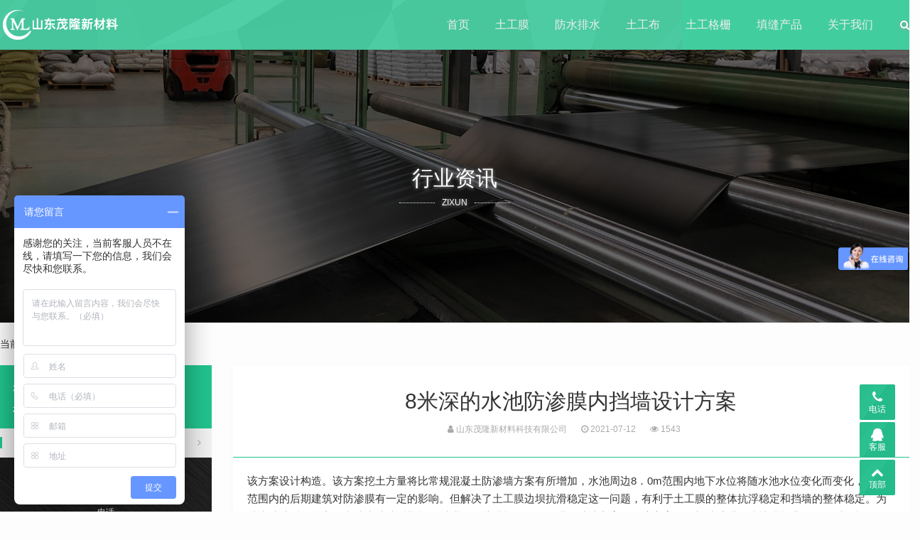

--- FILE ---
content_type: text/html; charset=utf-8
request_url: https://www.maolongtgm.com/2021/1895.html
body_size: 5662
content:

<!DOCTYPE html>
<html>
    <head>
        <meta name="viewport" content="width=device-width,initial-scale=1.0,minimum-scale=1.0,maximum-scale=1.0">
        <meta http-equiv="X-UA-Compatible" content="IE=edge">
        <meta name="renderer" content="webkit">
        <meta http-equiv="Content-Type" content="text/html; charset=utf-8"> 
         
        <title>8米深的水池防渗膜内挡墙设计方案-行业资讯-山东茂隆新材料科技有限公司</title>
<meta name="keywords" content="">
<meta name="description" content="该方案设计构造。该方案挖土方量将比常规混凝土防渗墙方案有所增加，水池周边8．0m范围内地下水位将随水池水位变化而变化，在此范围内的后期建筑对防渗膜有一定的影响。但解决了土工膜边坝抗滑稳定这一问题，有利于土工膜的整体抗浮稳定和挡墙的整体稳定。为减少挡墙后的挖方量,山东茂隆新材料科技有限公司">
 
                <meta name="generator" content="Z-BlogPHP 1.7.3">
        <link href="https://www.maolongtgm.com/zb_users/upload/2020/06/202006251593020135416099.ico" type="image/x-icon" rel="icon">
        <link rel="stylesheet" href="https://www.maolongtgm.com/zb_users/theme/tx_qiye9/style/css/font-awesome.min.css">
        <link rel="stylesheet" href="https://www.maolongtgm.com/zb_users/theme/tx_qiye9/style/css/swiper-4.2.2.min.css">
        <link rel="stylesheet" href="https://www.maolongtgm.com/zb_users/theme/tx_qiye9/style/css/shiui.min.css?2020-09-16">
                <link rel="stylesheet" href="https://www.maolongtgm.com/zb_users/theme/tx_qiye9/style/css/share.min.css">
                        <link rel="stylesheet" href="https://www.maolongtgm.com/zb_users/theme/tx_qiye9/style/txcstx.min.css?2022-05-05">
        <script src="https://www.maolongtgm.com/zb_system/script/jquery-2.2.4.min.js"></script>
        <script src="https://www.maolongtgm.com/zb_system/script/zblogphp.js"></script>
        <script src="https://www.maolongtgm.com/zb_system/script/c_html_js_add.php"></script>
        <script src="https://www.maolongtgm.com/zb_users/theme/tx_qiye9/script/swiper-4.2.2.min.js"></script>
                <style>body{background-color: #FDFDFD;color:#333333;}.pro-info-box::after{border-color:#FDFDFD;}a{color:#444444;}.tx-box,.side-box dl,.pro-box1{background-color:#FFFFFF;}.tx-text hr, .tx-hr,.tx-comments > ul.msg,.tx-textarea,.tx-input,.side-box dl dt, .tx-title1{border-color:#21C48E;}.tx-color2,.pagebar a:hover,.pagebar .now-page,.nav>ul>li.on>a::after,.nav>ul>li>a:hover::after,.nav>ul>li.hover>a::after,.nav>ul>li>ul,.swiper-pagination-bullet-active,.service-box:hover::after,.service-box1>hgroup span:hover,.tx-qiye9-btn:hover,.home-pro-list a:hover,.home-pro-list a.on,.foot-ico a:hover,.info-tag a:hover,.search-con form button{background-color:#21C48E;}.search-con form,.service-box1>hgroup span,.tx-qiye9-btn,.tx-qiye9-btn1,.home-pro-title section a:hover::after,.home-pro-title section a.on::after,.foot-ico a:hover{border-color:#21C48E;}.nav>ul>li>ul::before{border-bottom-color:#21C48E;}.service-box>section i.fa,.service-box:hover>hgroup span:hover,.service-box1>hgroup span,.tx-qiye9-btn,.tx-qiye9-btn1,a:hover{color:#21C48E;}.fixed-kf li>div::after{border-left-color:#21C48E;}.topstyle::after,.headerfixed::after,.header-bg::after,.fixed-kf li>a,.fixed-kf li>div{background-color:#21C48E;}@media screen and (max-width: 992px){.nav{background-color:#21C48E;}}</style>
            </head>
    <body>
        <div class="header topstyle">
            <div class="wide">
                <div class="logo fl">
                    <a href="https://www.maolongtgm.com/" title="山东茂隆新材料科技有限公司"><img src="https://www.maolongtgm.com/zb_users/upload/2020/06/202006251593020128112066.png" alt="山东茂隆新材料科技有限公司"></a>                </div>
                <a href="javascript:;" class="nav-on fr"><i></i><i></i><i></i></a>
                <a href="javascript:;" class="search-on fr"><i class="fa fa-search"></i></a>
                <div class="nav fr">
                    <ul class="clearfix">
                        <li class="navbar-item"><a href="https://www.maolongtgm.com/" title="">首页</a></li><li class="navbar-item"><a href="https://www.maolongtgm.com/tugongmo/" title="">土工膜</a></li><li class="navbar-item"><a href="https://www.maolongtgm.com/paishuiwang/" title="">防水排水</a></li><li class="navbar-item"><a href="https://www.maolongtgm.com/tugongbu/" title="">土工布</a></li><li class="navbar-item"><a href="https://www.maolongtgm.com/tugonggeshan/" title="">土工格栅</a></li><li class="navbar-item"><a href="https://www.maolongtgm.com/shensuofeng/" title="">填缝产品</a></li><li class="navbar-item"><a href="javascript:void(0)" title="">关于我们</a><ul><li class="navbar-item"><a href="https://www.maolongtgm.com/2.html" title="">公司简介</a></li><li class="navbar-item"><a href="https://www.maolongtgm.com/rongyuzizhi/" title="">荣誉资质</a></li><li class="navbar-item"><a href="https://www.maolongtgm.com/gongchenganli/" title="">工程案例</a></li><li class="navbar-item"><a href="https://www.maolongtgm.com/zixun/" title="行业资讯">行业资讯</a></li></ul></li>                    </ul>
                </div>
            </div>
        </div>
        <div class="topstyle-h"></div>
<div class="head-bg">
        <i><img src="https://www.maolongtgm.com/zb_users/upload/2020/06/202006271593195667385238.jpg" alt="8米深的水池防渗膜内挡墙设计方案"></i>
        <div class="ta-c wow fadeInUp">
                <h2 class="f-30 mb5">行业资讯</h2>
        <p class="title-auxiliary f-12"><span>zixun</span></p>            </div>
</div>

<div class="wide">
    <div class="place pd20-1">
        当前位置：<a href="https://www.maolongtgm.com/" title="山东茂隆新材料科技有限公司">首页</a>         > <a href="https://www.maolongtgm.com/zixun/" title="查看行业资讯中的全部文章">行业资讯</a>  > 正文            </div>

    <div class="row">
        <div class="col-18 fr col-m-24">
                        <div class="tx-box mb20 wow fadeInUp">
    <div class="info-title ta-c">
        <h1 class="f-30 mb10">8米深的水池防渗膜内挡墙设计方案</h1>
        <p class="f-12 f-gray1"><span class="mr20"><i class="fa fa-user"></i> 山东茂隆新材料科技有限公司</span><span class="mr20"><i class="fa fa-clock-o"></i> 2021-07-12</span><span class="mr20"><i class="fa fa-eye"></i> 1543</span></p>
    </div>
    <hr class="tx-hr">
    <div class="pd20">
        <div class="tx-text mb20 f-15">
            该方案设计构造。该方案挖土方量将比常规混凝土防渗墙方案有所增加，水池周边8．0m范围内地下水位将随水池水位变化而变化，在此范围内的后期建筑对防渗膜有一定的影响。但解决了<a href="https://www.maolongtgm.com/" class="tooltip-trigger tin"  title="查看更多关于 土工膜 的文章" target="_blank">土工膜</a>边坝抗滑稳定这一问题，有利于土工膜的整体抗浮稳定和挡墙的整体稳定。为减少挡墙后的挖方量和减少挡墙后期施工对膜的保护措施，可改用膜外挡墙方案，但该方案将增加池壁膜的防护措施费用，同时给施工工艺带来了更高的要求。水池施工开挖形成自然边坡，充分利用地基土本身自稳坡度，取消重力式挡土墙结构，代之以护坡式池壁结构。这样一来更有利于土工膜的施工铺设，减少不必要基坑开挖和回填，同时改善土工膜的受力性状。该方案防渗系统占地面积小，不会因水池周围修建后期建筑而对土工膜造成一定的影响或破坏。但为保证在相当占地面积下，蓄水量不变，本方案须比上述方案加深开挖0.5m（若池底标高保持不变，则蓄水量为11.35万m3），增加了一定的开挖工作量，又对膜的整体抗浮提出了更高的要求。<p><img alt="8米深的水池防渗膜内挡墙设计方案" src="https://www.maolongtgm.com/zb_users/upload/2021/07/20210712084524162605072459208.jpeg" /></p>    
        </div>
        <div class="clearfix">
                        
                        <div class="info-fx fr">
                                <div class="social-share" data-initialized="true">
					<a href="#" class="social-share-icon iconfont icon-weibo"></a>
					<a href="#" class="social-share-icon iconfont icon-qq"></a>
					<a href="#" class="social-share-icon iconfont icon-wechat"></a>
					<a href="#" class="social-share-icon iconfont icon-qzone"></a>
				</div>
				<script src="https://www.maolongtgm.com/zb_users/theme/tx_qiye9/script/social-share.min.js"></script>
                            </div>
                    </div>
    </div>
    <hr class="tx-hr mb15">
    <div class="info-next pd20-2">
        <ul class="row">
            <li class="col-12 col-m-24 mb15">上一篇：<a href="https://www.maolongtgm.com/2021/1894.html" title="行业知识，复合土工膜在罩面施工中应特别注意的几个方面。">行业知识，复合土工膜在罩面施工中应特别注意的几个方面。</a></li>
            <li class="col-12 col-m-24 ta-r mb15">下一篇：<a href="https://www.maolongtgm.com/2021/1896.html" title="复合土工膜在设计方面有哪些独特之处吗？">复合土工膜在设计方面有哪些独特之处吗？</a></li>
        </ul>
    </div>
</div>

<div class="tx-box mb20 wow fadeInUp">
    <h2 class="f-18 pd15-4">为您推荐</h2>
    <hr class="tx-hr">
    <div class="pd15">
                <ul class="row ul-36">
                        <li class="col-12 col-m-24">
                <a href="https://www.maolongtgm.com/2025/3117.html" title="土工膜的粘接方法有哪些"><i class="fa fa-angle-double-right"></i> 土工膜的粘接方法有哪些</a>
            </li>
                        <li class="col-12 col-m-24">
                <a href="https://www.maolongtgm.com/2025/3116.html" title="复合土工膜可以弯曲吗？"><i class="fa fa-angle-double-right"></i> 复合土工膜可以弯曲吗？</a>
            </li>
                        <li class="col-12 col-m-24">
                <a href="https://www.maolongtgm.com/2025/3115.html" title="复合土工膜与传统防渗材料的区别"><i class="fa fa-angle-double-right"></i> 复合土工膜与传统防渗材料的区别</a>
            </li>
                        <li class="col-12 col-m-24">
                <a href="https://www.maolongtgm.com/2025/3114.html" title="复合土工膜可以用钢钉固定吗"><i class="fa fa-angle-double-right"></i> 复合土工膜可以用钢钉固定吗</a>
            </li>
                        <li class="col-12 col-m-24">
                <a href="https://www.maolongtgm.com/2025/3113.html" title="土工膜在路基工程中的应用有哪些"><i class="fa fa-angle-double-right"></i> 土工膜在路基工程中的应用有哪些</a>
            </li>
                        <li class="col-12 col-m-24">
                <a href="https://www.maolongtgm.com/2025/3112.html" title="鱼塘可以使用土工膜与水泥毯搭配铺设吗"><i class="fa fa-angle-double-right"></i> 鱼塘可以使用土工膜与水泥毯搭配铺设吗</a>
            </li>
                        <li class="col-12 col-m-24">
                <a href="https://www.maolongtgm.com/2025/3111.html" title="土工膜和混凝土的粘结方式有哪些"><i class="fa fa-angle-double-right"></i> 土工膜和混凝土的粘结方式有哪些</a>
            </li>
                        <li class="col-12 col-m-24">
                <a href="https://www.maolongtgm.com/2025/3110.html" title="土工膜与金属构件的连接方式"><i class="fa fa-angle-double-right"></i> 土工膜与金属构件的连接方式</a>
            </li>
                        <li class="col-12 col-m-24">
                <a href="https://www.maolongtgm.com/2025/3109.html" title="土工膜能抗晒多久呢？"><i class="fa fa-angle-double-right"></i> 土工膜能抗晒多久呢？</a>
            </li>
                        <li class="col-12 col-m-24">
                <a href="https://www.maolongtgm.com/2025/3108.html" title="复合土工膜的优点有哪些"><i class="fa fa-angle-double-right"></i> 复合土工膜的优点有哪些</a>
            </li>
                    </ul>
    </div>
</div>

                    </div>

                <div class="side-box col-6 col-m-24 fl">
                        <div class="home-pro-title mb15 wow fadeInUp">
        <hgroup class="tx-color2">
        <h2 class="f-22 mb5">行业资讯</h2>
        <p class="f-12"><span>zixun</span></p>    </hgroup>
    <section class="clearfix">
        <a href="https://www.maolongtgm.com/zixun/" title="行业资讯" class="on"><i class="fa fa-angle-right fr ml10"></i> 全部</a>
            </section>
    
    
        <div class="pro-call ta-c">
        <i class="fa fa-phone"></i>
        <p class="f-12 mb5">电话</p>
        <h3 class="f-22 f-bold">13884763567</h3>
    </div>
    </div>
                        

<dl class="function" id="divPrevious">
<dt class="function_t">最近发表</dt><dd class="function_c">


<ul><li><a title="土工膜的粘接方法有哪些" href="https://www.maolongtgm.com/2025/3117.html">土工膜的粘接方法有哪些</a></li>
<li><a title="复合土工膜可以弯曲吗？" href="https://www.maolongtgm.com/2025/3116.html">复合土工膜可以弯曲吗？</a></li>
<li><a title="复合土工膜与传统防渗材料的区别" href="https://www.maolongtgm.com/2025/3115.html">复合土工膜与传统防渗材料的区别</a></li>
<li><a title="复合土工膜可以用钢钉固定吗" href="https://www.maolongtgm.com/2025/3114.html">复合土工膜可以用钢钉固定吗</a></li>
<li><a title="土工膜在路基工程中的应用有哪些" href="https://www.maolongtgm.com/2025/3113.html">土工膜在路基工程中的应用有哪些</a></li>
</ul>

</dd>
</dl>        </div>
            </div>
</div>




<div class="home-pd form-box">
    <div class="wide wow fadeInUp">
                <div class="ta-c mb30">
            <h2 class="f-30 mb5">留电免费咨询 [5分钟内回电]</h2>
<p class="title-auxiliary f-12 f-gray1"><span>Demand feedback</span></p>        </div>
                <ul class="form-con row1 wow fadeInUp">
            <li class="col-12 col-m-24 mb10 col1-"><input type="text" name="D1" id="tx-qiye9-form1" class="tx-input" value="" placeholder="* 请输入 您的名称"></li>
                        <li class="col-12 col-m-24 mb10 col1-"><input type="text" name="D2" id="tx-qiye9-form2" class="tx-input" value="" placeholder="* 请输入 您的电话"></li>                        <li class="col-12 col-m-24 mb10 col1-"><input type="text" name="D3" id="tx-qiye9-form3" class="tx-input" value="" placeholder="* 请输入 咨询的产品名称"></li>                                                <li class="col-6 col-m-24 mb10 col1-"><div class="input-ma"><input required="required" type="text" name="verifycode" id="tx-qiye9-form6" class="tx-input" value="" placeholder="* 请输入 验证码"> <img src="https://www.maolongtgm.com/zb_system/script/c_validcode.php?id=tx_qiye9" onclick="javascript:this.src='https://www.maolongtgm.com/zb_system/script/c_validcode.php?id=tx_qiye9&amp;tm='+Math.random();"></div></li>
                        <li class="col-6 col-m-24 col1- ta-r fr"><input name="sumbit" type="submit" tabindex="6" value="提交" class="tx-btn tx-color2" onclick="return formsubmit();"></li>
        </ul>
    </div>
</div>

<div class="footer f-13">
        <div class="wide">
        <dl class="row mb20">
            <dd class="col-4 col-m-8 mb15 wow fadeInUp">
                <h3 class="f-16 mb10">产品分类</h3>
<ul>
    <li><a href="https://www.maolongtgm.com/tugongmo/">土工膜</a></li>
    <li><a href="https://www.maolongtgm.com/tugongbu/">土工布</a></li>
    <li><a href="https://www.maolongtgm.com/tugonggeshan/">土工格栅</a></li>
    <li><a href="https://www.maolongtgm.com/paishuiwang/">防水板排水网</a></li>
</ul>            </dd>
            <dd class="col-4 col-m-8 mb15 wow fadeInUp">
                <h3 class="f-16 mb10">关于我们</h3>
<ul>
    <li><a href="https://www.maolongtgm.com/2.html">联系我们</a></li>
    <li><a href="https://www.maolongtgm.com/rongyuzizhi/">荣誉资质</a></li>
</ul>            </dd>
            <dd class="col-4 col-m-8 mb15 wow fadeInUp">
                <h3 class="f-16 mb10">行业动态</h3>
<ul>
    <li><a href="https://www.maolongtgm.com/gongchenganli/">工程业绩</a></li>
    <li><a href="https://www.maolongtgm.com/zixun/">新闻资讯</a></li>
    <li><a href="https://www.maolongtgm.com/sitemap.xml">sitemap</a></li>
</ul>            </dd>
            <dd class="col-10 col-m-24 mb15 fr wow fadeInUp">
                <h3 class="f-16 mb10">联系我们</h3>
<p class="mb20">山东茂隆新材料科技有限公司是专业从事土工合成材料及新型复合材料生产。公司占地12万平方米，固定资产1亿元，年产土工合成材料及新型复合材料1.2亿平方米，年销售收入2.2亿元，现有员工300余人，其中具有高中级以上职称的专业技术人员30名，拥有德国卡尔迈耶( KARLMALIMO)高速“拉舍尔”经编机、玛里莫( MALIMO)多轴向织机、塑料拉伸格栅生产线、钢塑复合格栅生产线等先进的生产设备。 联系电话：13884763567（同微信）王总</p>
<!--<p class="foot-ico">
    <a href="javascript:;" class="weixin"><i class="fa fa-weixin"></i><span><img src="https://www.maolongtgm.com/zb_users/theme/tx_qiye9/style/img/wx.png"></span></a>
    <a href="#"><i class="fa fa-qq"></i></a>
    <a href="#"><i class="fa fa-envelope-o"></i></a>
    <a href="#"><i class="fa fa-weibo"></i></a>
</p>-->            </dd>
        </dl>
    </div>
        <div class="copy ta-c f-12">
        <div class="wide">
            © 2020 山东茂隆新材料科技有限公司 版权所有 <a target="_blank" href="https://beian.miit.gov.cn">鲁ICP备17020802号-11</a> <script type="text/javascript" src="//js.users.51.la/20886863.js"></script><script>var _hmt = _hmt || [];(function() {  var hm = document.createElement("script");  hm.src = "https://hm.baidu.com/hm.js?b8207ddb1631db5455de9ad84cdbb5db";  var s = document.getElementsByTagName("script")[0];   s.parentNode.insertBefore(hm, s);})();</script>        </div>
    </div>
</div>

<div class="fixed-kf">
    <ul class="clearfix tx-bg1">
        <li class="pchide"><a href="https://www.maolongtgm.com/" title="山东茂隆新材料科技有限公司"><i class="fa fa-home"></i> 首页</a></li>
                <li><a href="tel:13884763567" class="tx-color"><i class="fa fa-phone"></i>电话</a><div class="kf-call"><a href="tel:13884763567" class="f-white f-20"><i class="fa fa-phone"></i> 13884763567</a></div></li>  
                <li>
            <a href="javascript:;" class="tx-color"><i class="fa fa-qq"></i>客服</a>
            <div class="kf-box">
                <h2 class="f-14 f-bold mb10">QQ在线客服</h2>
<p class="mb10"><a target="_blank" href="https://wpa.qq.com/msgrd?v=3&uin=1910008682&site=qq&menu=yes" rel="nofollow" class="qq-kf">咨询报价</a></p>
<p class="mb30"><a target="_blank" href="https://wpa.qq.com/msgrd?v=3&uin=1910008682&site=qq&menu=yes" rel="nofollow" class="qq-kf">免费拿样</a></p>
<!--<h2 class="f-14 f-bold mb10">关注微信</h2>
<p><img src="#"></p>-->            </div>
        </li>
        <li><a href="javascript:;" class="gotop tx-color"><i class="fa fa-chevron-up"></i>顶部</a></li>
    </ul>
</div>

<div class="pop-box">
    <div class="pop-con">
        <h2 class="f-18"><span></span></h2>
        <dl class="pd20"></dl>
    </div>
    <a href="javascript:void(0)" class="pop-off"><i class="fa fa-times"></i></a>
</div>

<div class="mask-box"></div>

<script src="https://www.maolongtgm.com/zb_users/theme/tx_qiye9/script/txcstx.min.js?2022-05-05"></script>
<script>
    tx_pop('.search-on','搜索','<div class="search-con"><form name="search" method="post" action="'+bloghost+'zb_system/cmd.php?act=search"><input name="q" size="11" type="text" class="fl" placeholder="输入关键词可以直接搜索"><button class="search-submit" id="btnPost" type="submit"><i class="fa fa-search"></i></button></form></div>');
</script>
</body>
</html><!--2,052.87 ms , 13 queries , 3550kb memory , 0 error-->

--- FILE ---
content_type: text/css
request_url: https://www.maolongtgm.com/zb_users/theme/tx_qiye9/style/css/shiui.min.css?2020-09-16
body_size: 2913
content:
/*
名称：shiui
版本：20200324
作者：天兴工作室
网址：https://www.txcstx.cn
邮箱：admin@txcstx.cn
*/
html{-webkit-text-size-adjust:none;word-wrap:break-word;word-break:break-all;}*{-webkit-box-sizing:border-box;-moz-box-sizing:border-box;box-sizing:border-box}body{margin:0;padding:0;color:#333;font-size:14px;font-family:"Microsoft YaHei",Verdana,sans-serif;line-height:1.42857143;}a{text-decoration:none;color:#333;transition:all .35s ease 0s;outline:0}a:hover{color:#d00;text-decoration:none;outline:0}img{max-width:100%;height:auto;width:auto;border:0;vertical-align:middle}div,h1,h2,h3,h4,h5,h6,p,ul,li,ol,form,label,input,textarea,button,img,span,dl,dt,dd,th,pre{margin:0;padding:0;outline:0;-webkit-tap-highlight-color:rgba(0,0,0,0)}h1,h2,h3,h4,h5,h6{font-weight:400}input,textarea,button,form,select{font-size:14px;font-family:"Microsoft YaHei",Verdana,sans-serif;-webkit-appearance:none}li{list-style-type:none}.img-d img,.dp-b,.gg-box img{display:block;width:100%}.tx-input{border:1px solid #eee;border-radius:3px;line-height:38px;height:38px;width:100%;padding:0 10px}.input-ma{position:relative}.input-ma img{position:absolute;right:4px;top:4px;height:30px!important;width:auto!important}.tx-form{position:relative;line-height:38px}.tx-textarea{border:1px solid #eee;border-radius:3px;padding:10px;min-height:80px;width:100%}.tx-btn{display:inline-block;height:38px;line-height:38px;padding:0 20px;background-color:#009688;color:#fff;white-space:nowrap;text-align:center;font-size:14px;border:0;border-radius:2px;vertical-align:middle;cursor:pointer;vertical-align:middle;-webkit-user-select:none;-ms-user-select:none;-moz-user-select:none}.tx-btn:hover{opacity:.9;filter:alpha(opacity=90);color:#fff}.tx-btn:active{opacity:1;filter:alpha(opacity=100)}.tx-btn-big{height:44px;line-height:44px;padding:0 28px;font-size:16px}.tx-btn-small{height:30px;line-height:30px;padding:0 15px;font-size:14px}.tx-btn-mini{height:22px;line-height:22px;padding:0 10px;font-size:12px}.tx-btn-primary{border:1px solid #C9C9C9;background-color:transparent;color:#555;}.tx-btn-primary:hover{border-color:#009688;color:#009688}.tx-btn-radius{border-radius:100px;}.tx-input:focus,.tx-textarea:focus{border-color:#C9C9C9!important}.tx-select{line-height:38px;height:38px;border:1px solid #eee;width:100%;padding:0 10px;color:#666;}.tx-select option{line-height:30px;}.tx-text hr,.tx-hr{margin-top:0;margin-bottom:0;padding:0;border:0;border-bottom:1px solid #eee;}.tx-text hr{margin-top:15px;margin-bottom:15px;}.mb5{margin-bottom:5px}.mb10{margin-bottom:10px}.mb15{margin-bottom:15px}.mb20{margin-bottom:20px}.mb30{margin-bottom:30px}.mb40{margin-bottom:40px}.mr5{margin-right:5px}.mr10{margin-right:10px}.mr15{margin-right:15px}.mr20{margin-right:20px}.ml5{margin-left:5px}.ml10{margin-left:10px}.ml15{margin-left:15px}.ml20{margin-left:20px}.mt10{margin-top:10px}.mt15{margin-top:15px}.mt20{margin-top:20px}.f-36{font-size:36px}.f-30{font-size:30px}.f-26{font-size:26px}.f-22{font-size:22px}.f-20{font-size:20px}.f-18{font-size:18px}.f-17{font-size:17px}.f-16{font-size:16px}.f-15{font-size:15px}.f-14{font-size:14px}.f-13{font-size:13px}.f-12{font-size:12px}.f-10{font-size:10px}.f-8{font-size:8px}.f-bold{font-weight:bold}.pd5{padding:5px}.pd10{padding:10px}.pd10-1{padding:10px 0}.pd10-2{padding:0 10px}.pd10-3{padding:10px 10px 0 10px}.pd10-4{padding:6px 10px}.pd15{padding:15px}.pd15-1{padding:15px 0}.pd15-2{padding:0 15px}.pd15-3{padding:15px 15px 0 15px}.pd15-4{padding:7px 15px}.pd20{padding:20px}.pd20-1{padding:20px 0}.pd20-2{padding:0 20px}.pd20-3{padding:20px 20px 0 20px}.pd20-4{padding:10px 20px}.pd40{padding:40px}.pd60{padding:60px}.ta-c{text-align:center}.ta-r{text-align:right}.ta-l{text-align:left}.f-red{color:#f00}.f-white{color:#fff}.f-green{color:#5fb878}.f-yellow{color:#ff6f3d}.f-blue{color:#1e9fff}.f-gray{color:#888}.f-gray1{color:#aaa}.f-gray2,.f-gray3 a{color:#bbb}.f-white1,.f-white1 a{color:#fff}.f-black{color:#000}.bg-gray{background-color:#eee}.bg-gray1{background-color:#f2f2f2}.bg-white{background-color:#fff}.bg-red{background-color:#f00}.bg-yellow{background-color:#ff6f3d}.bg-green{background-color:#5fb878}.bg-blue{background-color:#1e9fff}.bg-black{background-color:#222}.tx-table,.tx-text table{border-collapse:collapse;max-width:100%!important;border-spacing:0}.tx-table th,.tx-table td,.tx-text table th,.tx-text table td{border:1px solid #eee;padding:10px;overflow:hidden}.tx-table th,.tx-text table th{background:#f1f1f1}.border{border:1px solid #eee}.border-b{border-bottom:1px solid #eee}.border-t{border-top:1px solid #eee}.i60{line-height:20px;height:60px;overflow:hidden}.i40{line-height:20px;height:40px;overflow:hidden}.i22{line-height:22px;height:22px;overflow:hidden}.i18{line-height:18px;height:18px;overflow:hidden}.txt-ov{white-space:nowrap;overflow:hidden;text-overflow:ellipsis}.lh-50{line-height:50px}.lh-40{line-height:40px}.lh-30{line-height:30px}.lh-26{line-height:26px}.ul-36 li{line-height:36px;height:36px;white-space:nowrap;overflow:hidden;text-overflow:ellipsis}.ul-30 li{line-height:30px;height:30px;white-space:nowrap;overflow:hidden;text-overflow:ellipsis}.ul-26 li{line-height:26px;height:26px;white-space:nowrap;overflow:hidden;text-overflow:ellipsis}.wide{width:100%;margin:0 auto;max-width:1200px}.hide,.pchide{display:none}.wide::after,.clearfix::after,.row:before,.row:after,.row1:after,.row2:after,.row3:after{display:table;content:" ";clear:both}.row{margin-left:-15px;margin-right:-15px}[class*='col-']{float:left;min-height:1px;padding-left:15px;padding-right:15px;width:10%;position:relative}.col-1{width:4.1666%}.col-2{width:8.3333%}.col-3{width:12.5%}.col-4{width:16.6666%}.col-5{width:20.8333%}.col-6{width:25%}.col-7{width:29.1666%}.col-8{width:33.3333%}.col-9{width:37.5%}.col-10{width:41.6666%}.col-11{width:45.8333%}.col-12{width:50%}.col-13{width:54.1666%}.col-14{width:58.3333%}.col-15{width:62.5%}.col-16{width:66.6666%}.col-17{width:70.8333%}.col-18{width:75%}.col-19{width:79.1666%}.col-20{width:83.3333%}.col-21{width:87.5%}.col-22{width:91.6666%}.col-23{width:95.8333%}.col-24{width:100%}.col-25{width:20%}.row1{margin-left:-7px;margin-right:-7px}[class*='col1-']{float:left;min-height:1px;padding-left:7px;padding-right:7px;position:relative}.row2{margin-left:-5px;margin-right:-5px}[class*='col2-']{float:left;min-height:1px;padding-left:5px;padding-right:5px;position:relative}.row3{margin-left:0;margin-right:0}[class*='col3-']{float:left;min-height:1px;padding-left:0;padding-right:0;position:relative}.fl{float:left}.fr{float:right}.tx-text{line-height:1.7;}.tx-text p,.tx-text h4,.tx-text h5,.tx-text h6{margin:10px 0}.tx-text ol{padding-left:20px;list-style-type:demical;}.tx-text ol li{list-style:decimal;}.tx-text h1,.tx-text h2,.tx-text h3{border-left:4px solid #eee;background-color:rgba(0,0,0,0.05);padding:8px 15px;margin:15px 0}.tx-text h1{font-size:22px}.tx-text h2{font-size:20px}.tx-text h3{font-size:18px}.tx-text img,.tx-text iframe{max-width:100%!important;}.tx-text blockquote{border-left:10px solid rgba(102,128,153,0.075);background-color:rgba(102,128,153,0.05);border-radius:0 5px 5px 0;padding:15px 20px;margin:0 0 6px 0;color:#666}.tx-text pre{margin:15px 0}.tx-text table{margin:15px 0;}.img-box{overflow:hidden;display:block;position:relative;width:100%;height:0}.img-box[data-ratio="16:8"]{padding-top:50%}.img-box[data-ratio="16:9"]{padding-top:70%}.img-box[data-ratio="16:16"]{padding-top:100%}.img-box[data-ratio="16:20"]{padding-top:150%}.img-box img{-o-object-fit:cover;object-fit:cover;transition:transform 0.5s;position:absolute;left:0;top:0;width:100%;height:100%}.img-box:hover img{transform:scale(1.05)}.alert{border:1px solid transparent;}.alert-danger{color:#a94442;background-color:#f2dede;border-color:#ebccd1;}.alert-warning{color:#8a6d3b;background-color:#fcf8e3;border-color:#faebcc}.alert-success{color:#3c763d;background-color:#dff0d8;border-color:#d6e9c6}@media screen and (max-width:992px){.wide{width:100%;padding-left:7px;padding-right:7px}.row{margin-left:-7px;margin-right:-7px}[class*='col-']{padding-left:7px;padding-right:7px}.row1{margin-left:-5px;margin-right:-5px}[class*='col1-']{padding-left:5px;padding-right:5px}.row2{margin-left:-3px;margin-right:-3px}[class*='col2-']{padding-left:3px;padding-right:3px}[class*='col3-']{padding-left:0;padding-right:0;}.col-1,.col-2,.col-3,.col-4,.col-5,.col-6,.col-7,.col-8,.col-9,.col-10,.col-11,.col-12,.col-13,.col-14,.col-15,.col-16,.col-17,.col-18,.col-19,.col-20,.col-21,.col-22,.col-23,.col-24,.col-25{width:auto}.col-m-1{width:4.1666%}.col-m-2{width:8.3333%}.col-m-3{width:12.5%}.col-m-4{width:16.6666%}.col-m-5{width:20.8333%}.col-m-6{width:25%}.col-m-7{width:29.1666%}.col-m-8{width:33.3333%}.col-m-9{width:37.5%}.col-m-10{width:41.6666%}.col-m-11{width:45.8333%}.col-m-12{width:50%}.col-m-13{width:54.1666%}.col-m-14{width:58.3333%}.col-m-15{width:62.5%}.col-m-16{width:66.6666%}.col-m-17{width:70.8333%}.col-m-18{width:75%}.col-m-19{width:79.1666%}.col-m-20{width:83.3333%}.col-m-21{width:87.5%}.col-m-22{width:91.6666%}.col-m-23{width:95.8333%}.col-m-24{width:100%}.col-m-25{width:20%}.pchide{display:block}.waphide{display:none}.mb10{margin-bottom:5px;}.mb15{margin-bottom:7px;}.mb20{margin-bottom:10px;}.mb30{margin-bottom:15px;}.pd10{padding:6px}.pd10-1{padding:6px 0}.pd10-2{padding:0 6px}.pd10-3{padding:6px 6px 0 6px}.pd10-4{padding:3px 6px}.pd15{padding:9px}.pd15-1{padding:9px 0}.pd15-2{padding:0 9px}.pd15-3{padding:9px 9px 0 9px}.pd15-4{padding:4px 9px}.pd20{padding:12px}.pd20-1{padding:12px 0}.pd20-2{padding:0 12px}.pd20-3{padding:12px 12px 0 12px}.pd20-4{padding:6px 12px}.pd40{padding:24px}.pd60{padding:36px}}@media screen and (max-width:460px){.f-36{font-size:28px}.f-30{font-size:24px}.f-26{font-size:20px}.f-22{font-size:17.6px}.f-20{font-size:16px}.f-18{font-size:14.4px}.f-17{font-size:13.6px}.f-16{font-size:12.8px}.f-15{font-size:12px}.f-14{font-size:11.2px}.f-13{font-size:10.4px}.f-12{font-size:9.6px}.f-10{font-size:8px}.f-8{font-size:6.4px}}

--- FILE ---
content_type: text/css
request_url: https://www.maolongtgm.com/zb_users/theme/tx_qiye9/style/txcstx.min.css?2022-05-05
body_size: 4158
content:
.wide{max-width:1320px}.bg-gray1{background-color:#f9f9f9}.img-box[data-ratio="60"]{padding-top:60%}.pagebar .now-page,.pagebar a{padding:0 15px;line-height:36px;display:inline-block;box-shadow:0 1px 10px #f1f1f1;background-color:#fff;margin:0 3px 3px 0}.pagebar .now-page,.pagebar a:hover{color:#fff;background-color:#21c48e}.tx-comments>ul.msg{border-bottom:1px solid #f1f1f1}.msg img.avatar{float:left;margin-right:10px;border-radius:5px;width:45px;height:45px;border-radius:50%;-webkit-transition:.4s;-webkit-transition:-webkit-transform .4s ease-out;transition:transform .4s ease-out;-moz-transition:-moz-transform .4s ease-out}.commons li:hover img,li.msgname:hover img.avatar{transform:rotateZ(60deg);-webkit-transform:rotateZ(60deg);-moz-transform:rotateZ(60deg)}.msg li.msgname p.commentname{line-height:22px;font-size:12px;margin-bottom:5px}.msg li.msgname small{color:#aaa;font-size:12px}.msg li.msgname small a,.tx-comment label,.tx-comments label{display:none}.msg li.msgname:hover small a{display:inline-block}.msg li ul.msg{margin-top:12px;padding:10px;border-radius:4px;background-color:rgba(0,0,0,.03)}.tx-comment-textarea{position:relative}.tx-comment-textarea .tx-btn{position:absolute;right:0;bottom:0}.tx-comment-textarea .tx-textarea{float:left;display:block}.reply-frm{margin-top:15px}.header{position:fixed;left:0;top:0;width:100%;z-index:998;line-height:50px;padding:10px 0;background-color:rgba(0,0,0,.02);transition:all .35s ease 0s}.header::after{content:"";position:absolute;left:0;top:0;width:100%;height:100%;opacity:0;transition:all .35s ease 0s;z-index:-10}.headerfixed{padding:5px 0}.logo a,.logo img{display:block;line-height:1;height:50px;width:auto}.header-bg::after,.headerfixed::after,.topstyle::after{opacity:.85;background:url(img/bg.png) no-repeat 0 0 #000}.topstyle-h{height:70px}.search-on{display:inline-block;margin-left:20px;color:#fff;text-shadow:0 1px 5px #999}.search-con form{display:block;border-width:1px;border-style:solid;height:40px;position:relative;padding-right:80px;border-color:#21c48e}.search-con form input{width:100%;padding:0 10px;line-height:38px;border:0}.search-con form button{position:absolute;right:0;top:0;width:80px;text-align:center;line-height:39px;height:39px;border:0;color:#fff;background-color:#21c48e}.nav ul li{float:left;position:relative;color:#eee}.nav ul li a{display:block;line-height:50px;padding:0 18px;position:relative;font-size:16px;color:#eee}.nav>ul>li.hover>a,.nav>ul>li.on>a,.nav>ul>li>a:hover{color:#fff}.nav>ul>li>a::after{content:"";display:block;position:absolute;left:50%;bottom:0;width:0;height:2px;transition:all .35s ease 0s}.nav>ul>li.hover>a::after,.nav>ul>li.on>a::after,.nav>ul>li>a:hover::after{background-color:#21c48e;width:10px;margin-left:-5px}.nav>ul>li>i{position:absolute;right:5px;top:50%;margin-top:-6px;-webkit-transition:.4s;-webkit-transition:-webkit-transform .4s ease-out;transition:transform .4s ease-out;-moz-transition:-moz-transform .4s ease-out}.nav>ul>li:hover>i{transform:rotateZ(180deg);-webkit-transform:rotateZ(180deg);-moz-transform:rotateZ(180deg)}.nav>ul>li>ul{position:absolute;left:10px;top:80px;background-color:#21c48e;opacity:0;visibility:hidden;transition:all .35s ease 0s;padding:5px 0}.nav>ul>li>ul::before{content:"";position:absolute;top:-10px;left:25px;width:0;height:0;border-style:solid;border-width:5px;border-color:transparent transparent #21c48e transparent}.nav>ul>li>ul li a{white-space:nowrap;line-height:30px;font-size:13px}.nav>ul>li:hover ul{opacity:1;visibility:visible;top:47px}.home-flash .swiper-slide{overflow:hidden;display:block}.home-flash .swiper-slide img{width:100%;-o-object-fit:cover;object-fit:cover}.home-coop .swiper-slide img{width:100%;height:70px;-o-object-fit:cover;object-fit:cover}.swiper-container .swiper-button-next,.swiper-container .swiper-button-prev{background-image:none;background-color:rgba(0,0,0,.6);color:#fff;line-height:44px;text-align:center;-webkit-transition:all .4s;-moz-transition:all .4s;-o-transition:all .4s;transition:all .4s}.swiper-button-next{right:-40px}.swiper-button-prev{left:-40px}.swiper-container:hover .swiper-button-next{right:0}.swiper-container:hover .swiper-button-prev{left:0}.swiper-button-next::after,.swiper-button-prev::after{display:none}.swiper-pagination{margin-bottom:20px}.swiper-pagination-bullet{transition:all .35s ease 0s}.swiper-pagination-bullet-active{background-color:#21c48e;opacity:1;width:20px;border-radius:20px}.flash-off{height:70px}.home-pd{padding:50px 0;position:relative;overflow:hidden}.home-pd::after{content:"";position:absolute;bottom:0;left:0;width:100%;height:1px;box-shadow:0 1px 20px #888}.title-auxiliary span{position:relative;padding:0 60px;text-transform:uppercase}.title-auxiliary span::after{content:"";position:absolute;left:0;top:50%;height:1px;width:50px;border-top:1px dotted #eee}.title-auxiliary span::before{content:"";position:absolute;right:0;top:50%;height:1px;width:50px;border-top:1px dotted #eee}.service-box{display:block;position:relative;padding:15px;height:400px;color:#fff}.service-box>img{position:absolute;top:0;left:0;width:100%;height:100%;-o-object-fit:cover;object-fit:cover;z-index:2}.service-box::after{content:"";position:absolute;width:100%;height:100%;left:0;top:0;background-color:rgba(0,0,0,.5);z-index:5;transition:all .5s ease 0s}.service-box>hgroup,.service-box>section{position:absolute;z-index:10}.service-box>section{top:50%;left:0;width:100%;line-height:50px;margin-top:-50px;transition:all .35s ease 0s}.service-box>section i.fa{font-size:50px;color:#21c48e}.service-box>hgroup{bottom:-30px;left:0;width:100%;transition:all .35s ease 0s;opacity:0;visibility:hidden}.service-box>hgroup p{margin:40px 30px;line-height:22px;height:66px;overflow:hidden}.service-box>hgroup span{display:inline-block;line-height:32px;border:1px solid #fff;padding:0 40px;transition:all .35s ease 0s;font-size:13px}.service-box:hover>section{top:120px}.service-box:hover,.service-box:hover>section i{color:#fff!important}.service-box:hover>hgroup{opacity:1;visibility:visible;bottom:50px}.service-box:hover>hgroup span:hover{background-color:#fff;color:#21c48e}.service-box:hover::after{background-color:#21c48e;opacity:.8}.service-box1{display:block;padding:0 30px}.service-box1 i.fa{font-size:40px;line-height:1;margin-bottom:10px}.service-box1>hgroup p{line-height:20px;height:40px;overflow:hidden;font-size:13px;color:#999;margin:12px 0}.service-box1>hgroup span,.tx-qiye9-btn,.tx-qiye9-btn1{display:inline-block;line-height:30px;border:1px solid #21c48e;padding:0 20px;font-size:12px;transition:all .35s ease 0s;color:#21c48e}.service-box1>hgroup span:hover,.tx-qiye9-btn:hover{background-color:#21c48e;color:#fff}.tx-qiye9-btn{line-height:36px;height:36px;background-color:transparent;padding:0 50px;border-radius:0}.home-pro-list a{display:inline-block;line-height:32px;margin:0 3px;padding:0 15px}.home-pro-list a.on,.home-pro-list a:hover{background-color:#21c48e;color:#fff}.home-pro-title hgroup{color:#fff;padding:18px}.home-pro-title section a{display:block;line-height:40px;background-color:#f5f5f5;padding:0 15px;border-bottom:1px solid #eee;white-space:nowrap;overflow:hidden;text-overflow:ellipsis;position:relative}.home-pro-title section a.on::after,.home-pro-title section a:hover::after{content:"";position:absolute;left:0;top:30%;width:1px;height:40%;border:0;border-left:3px solid #21c48e}.home-pro-title section a.on,.home-pro-title section a:hover{padding-left:20px;background-color:#f1f1f1}.home-pro-title section a i{line-height:40px;color:#aaa}.home-pro-title .pro-call{background:url(img/call-bg.jpg) no-repeat 0 0;background-size:cover;padding:15px;color:#fff}.pro-call i.fa{display:inline-block;border:1px solid #fff;font-size:22px;margin-bottom:10px;border-radius:50%;width:44px;height:44px;text-align:center;line-height:44px}.pro-box1,.tx-box{display:block;box-shadow:0 1px 10px #f9f9f9;background-color:#fff}.pro-box1 .img-box::after{content:"";position:absolute;top:0;left:0;width:100%;height:100%;transition:all .35s ease 0s;z-index:9}.pro-box1 .img-box::before{content:"+";position:absolute;top:50%;left:50%;width:10px;height:10px;line-height:10px;transition:all .4s ease 0s;z-index:10;margin-left:-5px;margin-top:-5px;opacity:0;visibility:hidden;font-size:1px;border:1px solid #eee;border-radius:50%;text-align:center}.pro-box1:hover .img-box::before{font-size:30px;width:30px;height:30px;line-height:28px;margin-left:-15px;margin-top:-15px;color:#eee;opacity:1;visibility:visible}.pro-box1:hover{box-shadow:0 5px 20px #eee}.pro-box1:hover .img-box::after{background:rgba(0,0,0,.3)}.item-post>a{display:block;width:210px;float:left;margin-right:30px}.item-post>section{overflow:hidden}.item-post>section>p.f-gray{line-height:26px;max-height:52px;overflow:hidden}.form-box,.home-news{background:url(img/news-bg.jpg) no-repeat center 0;background-size:cover;background-attachment:fixed}.news-li-1 li{line-height:45px;white-space:nowrap;overflow:hidden;text-overflow:ellipsis;float:left;width:48%}.news-li-1 li:nth-child(2n){float:right}.ul-dot li{position:relative;padding-left:10px}.ul-dot li::after{content:"";position:absolute;left:0;top:50%;width:0;height:0;border-style:solid;border-width:4px;border-color:transparent transparent transparent #999;margin-top:-4px}.home-about{background:url(img/about-bg.jpg) no-repeat center 0;background-size:cover;background-attachment:fixed;padding:80px 0}.home-about .row3{box-shadow:0 1px 20px #f1f1f1}.home-about .col-10 img{width:100%;height:auto;-o-object-fit:cover;object-fit:cover}.about-txt{padding:30px 50px;line-height:1.8;background-color:rgba(255,255,255,.9)}.head-bg{color:#fff;text-shadow:0 1px 5px #999;position:relative}.head-bg>i{display:block;overflow:hidden;padding:15%;width:100%;height:0;position:relative;z-index:10}.head-bg>i img{position:absolute;top:0;left:0;width:100%;height:100%;-o-object-fit:cover;object-fit:cover;display:block;line-height:1}.head-bg>div{position:absolute;left:0;top:50%;z-index:20;width:100%;text-align:center;-webkit-transform:translateY(-50%);-ms-transform:translateY(-50%);-o-transform:translateY(-50%);transform:translateY(-50%)}.links li{display:inline-block;margin:0 10px 10px 10px}.footer{line-height:1.8;color:#888;background:url(img/footer-bg.jpg) no-repeat 0 0;background-size:cover;padding:50px 0 0 0}.footer a{color:#999}.foot-ico a{display:inline-block;width:30px;height:30px;line-height:30px;text-align:center;border:1px solid #aaa;border-radius:50%;margin:0 10px 10px 0;font-size:12px;position:relative}.foot-ico a:hover{background-color:#21c48e;color:#fff;border:1px solid #21c48e}.weixin span{display:block;position:absolute;bottom:60px;left:50%;width:120px;margin-left:-60px;padding:5px;background-color:#fff;opacity:0;visibility:hidden;transition:all .35s ease 0s}.weixin span::after{content:"";position:absolute;bottom:-8px;left:50%;margin-left:-4px;border-width:4px;border-style:solid;width:0;height:0;border-color:#fff transparent transparent transparent}.foot-ico a.weixin:hover span{opacity:1;visibility:visible;bottom:34px}.copy{padding:15px 0;background-color:rgba(0,0,0,.6)}.mask-box{position:fixed;left:0;top:0;width:100%;height:100%;background-color:rgba(0,0,0,.6);z-index:997;transition:all .35s ease 0s;opacity:0;visibility:hidden}.pop-box{position:fixed;left:50%;top:10px;width:400px;margin-left:-200px;z-index:998;transition:all .35s ease 0s;opacity:0;visibility:hidden}.pop-box-on{opacity:1;visibility:visible}.pop-box .pop-con{background-color:#fff;box-shadow:0 28px 50px rgba(243,243,243,.35)}.pop-con>h2{line-height:40px;padding:0 15px;border-bottom:1px solid #eee}.pop-off{position:absolute;right:5px;top:0;width:25px;height:25px;line-height:20px;text-align:center;background-color:rgba(0,0,0,.1);color:#fff;border-radius:0 0 50px 50px;font-size:12px}.side-box dl{margin-bottom:15px;box-shadow:0 1px 10px #f9f9f9;background-color:#fff}.side-box dl dt,.tx-title1{font-size:18px;padding:8px 15px;margin-bottom:10px;border-bottom:1px solid #f1f1f1}.side-box dl dd{padding:0 15px 10px 15px}.side-box dl dd ul::after{display:block;content:"";clear:both}.side-box dl dd ul li{white-space:nowrap;overflow:hidden;text-overflow:ellipsis;line-height:2.2}.side-box dl#divArchives ul li,.side-box dl#divCatalog ul li,.side-box dl#divFavorites ul li,.side-box dl#divLinkage ul li,.side-box dl#divTags ul li{float:left;width:48%}.side-box dl#divArchives ul li:nth-child(2n),.side-box dl#divCatalog ul li:nth-child(2n),.side-box dl#divFavorites ul li:nth-child(2n),.side-box dl#divLinkage ul li:nth-child(2n),.side-box dl#divTags ul li:nth-child(2n){float:right}.side-box dl table{width:100%;border-collapse:collapse}.side-box dl table td,.side-box dl table th{border:1px solid #ddd;padding:5px;overflow:hidden;text-align:center}.side-box dl table caption{margin-bottom:10px}.side-box dl table td a{color:red}.side-box dl#divSearchPanel dd form{display:block;position:relative;height:30px;width:100%;padding-right:50px;overflow:hidden}.side-box dl#divSearchPanel dd>div input[type=text]{width:100%;border:0;padding:0 10px;line-height:30px;background-color:#eee}.side-box dl#divSearchPanel dd>div input[type=submit]{position:absolute;right:0;top:0;width:50px;height:30px;line-height:30px;text-align:center;color:#fff;border:0;border-radius:0;padding:0;background-color:red}.info-title{padding:30px 20px}.info-tag a{display:inline-block;padding:0 15px;background-color:#f1f1f1;color:#888;border-radius:2px}.info-tag a:hover{background-color:#21c48e;color:#fff}.pro-info-box{position:relative}.pro-info-box::after{content:"";position:absolute;left:43.8%;top:0;width:1px;height:100%;border-left:2px solid #fcfcfc}.fixed-kf{position:fixed;right:20px;bottom:20px;z-index:99}.fixed-kf li{position:relative}.fixed-kf li>a{display:block;width:50px;height:50px;overflow:hidden;background:url(img/bg.png) no-repeat 0 0 rgba(0,0,0,.85);text-align:center;line-height:14px;font-size:12px;padding:8px 0;color:#fff;margin-bottom:3px;border-radius:2px}.fixed-kf li>a:hover{opacity:.8}.fixed-kf li:last-child>a{border-bottom:0}.fixed-kf li>a>i{display:block;line-height:20px;font-size:18px}.fixed-kf li>div{position:absolute;right:78px;bottom:0;padding:15px;width:180px;transition:all .4s;opacity:0;visibility:hidden;background:url(img/bg.png) no-repeat 0 0 rgba(0,0,0,.85);color:#fff}.fixed-kf li>div.kf-call{width:auto;white-space:nowrap;line-height:50px;padding:0 20px;height:50px}.fixed-kf li>div::after{content:"";position:absolute;right:-11px;bottom:20px;width:0;height:0;border-style:solid;border-width:6px;border-color:transparent transparent transparent #444}.qq-kf{position:relative;display:inline-block;padding:0 10px 0 25px;height:22px;line-height:22px;font-size:12px;color:#1f495d;background:url(img/qq2.png) repeat 0 0}.tx-bg1 a.qq-kf:hover{color:#1d5b78}.qq-kf::after{content:"";display:block;position:absolute;left:0;top:0;width:23px;height:22px;background:url(img/qq1.png) repeat 0 0}.qq-kf::before{content:"";display:block;position:absolute;right:0;top:0;width:7px;height:22px;background:url(img/qq3.png) repeat 0 0}.fixed-kf li:hover>div{opacity:1;visibility:visible;right:56px}.col-zdy2{width:50%}.col-zdy3{width:33.3333%}.col-zdy4{width:25%}.col-zdy5{width:20%}.col-zdy6{width:16.66666%}.col-zdy7{width:14.2857143%}.col-zdy8{width:12.5%}.share-box ul li{margin-right:5px;line-height:32px;display:inline-block}.share-box ul li a{display:block;text-indent:-9999px;overflow:hidden;background:url(img/share_icon.png) no-repeat;width:32px;height:32px;border-radius:3px}.share-box ul li.share_weibo a{background-position:-42px 0}.share-box ul li.share_qwei a{background-position:-84px 0}.share-box ul li.share_baidu a{background-position:-126px 0}.share-box ul li.share_renren a{background-position:-168px 0}.share-box ul li.share_kaixin a{background-position:-210px 0}a:hover{color:#21c48e}@media screen and (max-width:992px){.header{line-height:40px;padding:5px 0}.topstyle-h{height:50px}.nav{position:fixed;top:50px;left:0;padding:10px 0;width:100%;max-height:100%;overflow-y:scroll;overflow-x:hidden;display:none}.nav>ul{margin-bottom:1em}.nav::after{content:"";position:absolute;left:0;top:0;width:100%;height:100%;opacity:.85;z-index:-10}.nav ul li{width:100%}.nav>ul>li:hover ul,.nav>ul>li>ul{position:relative;top:auto;opacity:1;visibility:visible;background-color:transparent!important;left:30px;display:none;padding:8px 0;transition:all 0s ease 0s}.nav>ul>li.hover>a::after,.nav>ul>li.on>a::after,.nav>ul>li>a:hover::after,.nav>ul>li>ul::before{display:none}.nav ul::after{content:"";display:block;clear:both}.nav>ul>li>a{line-height:40px;border-top:1px solid rgba(255,255,255,.08)}.nav>ul>li>i{top:0;line-height:40px;margin-top:0;right:0;width:40px;text-align:center;cursor:pointer}.logo a,.logo img{height:40px}.nav-on{display:block;padding-top:14px;margin-left:20px}.nav-on i{display:block;width:22px;height:1px;border-bottom:2px solid #fff;margin-bottom:4px;transition:all .35s ease 0s}.nav-on-i i:first-child{transform:translateY(6px) rotate(45deg)}.nav-on-i i:nth-child(2){opacity:0}.nav-on-i i:last-child{transform:translateY(-6px) rotate(-45deg)}.search-on{font-size:18px}.home-pd{padding:25px 5px}.service-box1{padding:20px}.footer{padding:15px 0 0 0;text-align:center}.footer .row{margin-bottom:0}.footer .row .col-10{margin-top:15px}.info-next .ta-r{text-align:left}.pro-info-box::after{display:none}.head-bg>i{padding-top:30%}.col-zdy2,.col-zdy3,.col-zdy4,.col-zdy5,.col-zdy6,.col-zdy7,.col-zdy8{width:50%}.info-fx{text-align:center;float:left;width:100%;margin-top:10px}.fixed-kf li>a{border-radius:0}}@media screen and (max-width:460px){.news-li-1 li{width:100%}.about-txt{padding:15px;text-align:center}.mb30{margin-bottom:15px}.service-box{height:150px}.service-box>section{line-height:30px;margin-top:-30px}.item-post>section>p.f-gray,.service-box:hover>hgroup{display:none}.service-box:hover>section{top:49%}.service-box>section i.fa{font-size:30px}.pop-box{left:5%;width:90%;margin-left:0}.head-bg>i{padding-top:40%}.form-con .tx-btn{display:block;width:100%}.fixed-kf{bottom:0;right:0;width:100%;background:url(img/bg.png) no-repeat 0 0 rgba(0,0,0,.85)}.fixed-kf li{float:left;width:25%;text-align:center;position:static}.fixed-kf li a{width:100%;margin-bottom:0}.fixed-kf li:hover>div,.fixed-kf li>div{right:0;bottom:50px}.fixed-kf li>div.kf-call{width:100%}.footer{margin-bottom:48px}.item-post>a{width:100px;margin-right:15px}.item-post>section>h3{white-space:normal;line-height:22px;height:44px}.tx-text{font-size:14px}.place{font-size:12px}}

--- FILE ---
content_type: application/javascript
request_url: https://www.maolongtgm.com/zb_users/theme/tx_qiye9/script/txcstx.min.js?2022-05-05
body_size: 1785
content:
function tx_pop(bAd,KcJ,hbf){$(bAd).click(function(){$(".pop-box").removeClass("pop-box-on").removeAttr("style"),$(".pop-box").toggleClass("pop-box-on").animate({top:150},1).stop(!0,!0),$(".mask-box").addClass("pop-box-on"),$(".pop-con>dl").html(hbf),null==KcJ||null==KcJ||""==KcJ?$(".pop-con>h2").remove():$(".pop-con>h2>span").html(KcJ)}),$(".pop-off,.mask-box").click(function(){$(".pop-box").removeClass("pop-box-on").removeAttr("style"),$(".mask-box").removeClass("pop-box-on"),$(".pop-con>h2>span").empty(),$(".pop-con>dl").empty()})}function formsubmit(){for(i=1;i<7;i++)if($("#tx-qiye9-form"+i).length>0&&""==$("#tx-qiye9-form"+i).val())return alert($("#tx-qiye9-form"+i).attr("placeholder")),!1;$.post(bloghost+"zb_users/theme/tx_qiye9/plugin/submit.php",{D1:$("input[name='D1']").val(),D2:$("input[name='D2']").val(),D3:$("input[name='D3']").val(),D4:$("input[name='D4']").val(),D5:$("textarea[name='D5']").val(),verifycode:$("input[name='verifycode']").val()},function(bAd){if("error"==bAd.type)return alert(bAd.msg),!1;alert(bAd.msg),window.location=location.href},"json")}$(".nav>ul>li").each(function(){$(this).find("li").length>0&&$(this).append("<i class='fa fa-angle-down'></i>")}),$(function(){var bAd=location.href,KcJ=$(".place a:eq(1)").attr("href");if($(".nav li a").each(function(){$(this).attr("href")!=bAd&&$(this).attr("href")!=KcJ||$(this).parent().addClass("on")}),$(".home-pro-title section a").each(function(){$(this).attr("href")!=bAd&&$(this).attr("href")!=KcJ||$(this).addClass("on").siblings().removeClass("on")}),$(".nav-on").click(function(){$(this).toggleClass("nav-on-i"),$(".nav").slideToggle(),$(".header").hasClass("headerfixed")||$(".header").addClass("headerfixed")}),$(window).scroll(function(){var bAd;Math.max(document.body.scrollTop||document.documentElement.scrollTop)>100?$(".header").addClass("headerfixed").stop(!0,!0):$(".header").removeClass("headerfixed")}),$(window).width()>=920&&$(".about-txt").each(function(){$(this).parent().siblings(".about-img").find("img").css("height",$(this).innerHeight())}),$(".gotop").click(function(){$("body,html").animate({scrollTop:0},1e3)}),$(".img-box").each(function(){var bAd=$(this).attr("data-ratio");"60"!==bAd&&$(this).css({"padding-Top":bAd+"%"})}),$(".share-box li").click(function(){var bAd=$("#showbg").attr("data-title"),KcJ=$("#showbg").attr("data-url"),hbf=$(this).attr("class");dance_share(hbf,bAd,KcJ)}),window.matchMedia("(max-width: 992px)").matches&&$(".nav>ul>li").each(function(){var bAd=this;$(this).find("i").click(function(){$(bAd).find("i").toggleClass("fa-angle-up"),$(bAd).find("ul").slideToggle()})}),$(".home-flash").length>0)var hbf=new Swiper(".home-flash .swiper-container",{spaceBetween:0,centeredSlides:!0,loop:!0,autoHeight:!0,autoplay:{delay:5e3,disableOnInteraction:!1},navigation:{nextEl:".swiper-button-next",prevEl:".swiper-button-prev"},pagination:{el:".swiper-pagination",clickable:!0}});if($(".home-case").length>0)var hbf=new Swiper(".home-case .swiper-container",{slidesPerView:2,spaceBetween:10,loop:!0,navigation:{nextEl:".swiper-button-next",prevEl:".swiper-button-prev"},breakpoints:{640:{slidesPerView:2,spaceBetween:10},768:{slidesPerView:4,spaceBetween:15},1024:{slidesPerView:6,spaceBetween:15}}});if($(".home-coop").length>0)var hbf=new Swiper(".home-coop .swiper-container",{slidesPerView:2,spaceBetween:10,loop:!0,navigation:{nextEl:".swiper-button-next",prevEl:".swiper-button-prev"},breakpoints:{640:{slidesPerView:3,spaceBetween:10},768:{slidesPerView:5,spaceBetween:15},1024:{slidesPerView:7,spaceBetween:15}}});if($(".pro-flash").length>0)var eeU=new Swiper(".pro-flash .gallery-thumbs",{spaceBetween:5,slidesPerView:4,freeMode:!0,loopedSlides:5,watchSlidesVisibility:!0,watchSlidesProgress:!0}),eFc=new Swiper(".pro-flash .gallery-top",{spaceBetween:5,loop:!0,loopedSlides:5,navigation:{nextEl:".swiper-button-next",prevEl:".swiper-button-prev"},thumbs:{swiper:eeU}});zbp.plugin.unbind("comment.reply.start","system-default"),zbp.plugin.on("comment.reply.start","tx_qiye9",function(bAd){var KcJ=bAd;$("#inpRevID").val(KcJ);var hbf=$("#divCommentPost"),eeU=$("#cancel-reply");hbf.before($("<div id='temp-frm' style='display:none'>")).addClass("reply-frm"),$("#AjaxComment"+KcJ).before(hbf),eeU.show().click(function(){var bAd=$("#temp-frm");if($("#inpRevID").val(0),bAd.length&&hbf.length)return bAd.before(hbf),bAd.remove(),$(this).hide(),hbf.removeClass("reply-frm"),!1});try{$("#txaArticle").focus()}catch(bAd){}return!1}),zbp.plugin.on("comment.get","tx_qiye9",function(bAd,KcJ){$("span.commentspage").html("提交中...")}),zbp.plugin.on("comment.got","tx_qiye9",function(bAd,KcJ){$("#cancel-reply").click()}),zbp.plugin.on("comment.post.success","tx_qiye9",function(){$("#cancel-reply").click()}),window.console&&window.console.log&&console.log("\n %c https://www.txcstx.com/  %c 天兴工作室作品 \n","color: #fff; background: #ff6f3d; padding:3px;","color: #fff; background: #000; padding:3px;")});

--- FILE ---
content_type: application/javascript
request_url: https://www.maolongtgm.com/zb_users/theme/tx_qiye9/script/swiper-4.2.2.min.js
body_size: 34352
content:
!function(f,H){"object"==typeof exports&&"undefined"!=typeof module?module.exports=H():"function"==typeof define&&define.amd?define(H):(f=f||self).Swiper=H()}(this,function(){"use strict";var f="undefined"==typeof document?{body:{},addEventListener:function(){},removeEventListener:function(){},activeElement:{blur:function(){},nodeName:""},querySelector:function(){return null},querySelectorAll:function(){return[]},getElementById:function(){return null},createEvent:function(){return{initEvent:function(){}}},createElement:function(){return{children:[],childNodes:[],style:{},setAttribute:function(){},getElementsByTagName:function(){return[]}}},location:{hash:""}}:document,H="undefined"==typeof window?{document:f,navigator:{userAgent:""},location:{},history:{},CustomEvent:function(){return this},addEventListener:function(){},removeEventListener:function(){},getComputedStyle:function(){return{getPropertyValue:function(){return""}}},Image:function(){},Date:function(){},screen:{},setTimeout:function(){},clearTimeout:function(){}}:window,fM=function(f){for(var H=0;H<f.length;H+=1)this[H]=f[H];return this.length=f.length,this};function fH(fH,b){var E=[],fV=0;if(fH&&!b&&fH instanceof fM)return fH;if(fH)if("string"==typeof fH){var g,M,bD=fH.trim();if(bD.indexOf("<")>=0&&bD.indexOf(">")>=0){var d="div";for(0===bD.indexOf("<li")&&(d="ul"),0===bD.indexOf("<tr")&&(d="tbody"),0!==bD.indexOf("<td")&&0!==bD.indexOf("<th")||(d="tr"),0===bD.indexOf("<tbody")&&(d="table"),0===bD.indexOf("<option")&&(d="select"),(M=f.createElement(d)).innerHTML=bD,fV=0;fV<M.childNodes.length;fV+=1)E.push(M.childNodes[fV])}else for(g=b||"#"!==fH[0]||fH.match(/[ .<>:~]/)?(b||f).querySelectorAll(fH.trim()):[f.getElementById(fH.trim().split("#")[1])],fV=0;fV<g.length;fV+=1)g[fV]&&E.push(g[fV])}else if(fH.nodeType||fH===H||fH===f)E.push(fH);else if(fH.length>0&&fH[0].nodeType)for(fV=0;fV<fH.length;fV+=1)E.push(fH[fV]);return new fM(E)}function b(f){for(var H=[],fM=0;fM<f.length;fM+=1)-1===H.indexOf(f[fM])&&H.push(f[fM]);return H}fH.fn=fM.prototype,fH.Class=fM,fH.Dom7=fM;var E={addClass:function(f){if(void 0===f)return this;for(var H=f.split(" "),fM=0;fM<H.length;fM+=1)for(var fH=0;fH<this.length;fH+=1)void 0!==this[fH]&&void 0!==this[fH].classList&&this[fH].classList.add(H[fM]);return this},removeClass:function(f){for(var H=f.split(" "),fM=0;fM<H.length;fM+=1)for(var fH=0;fH<this.length;fH+=1)void 0!==this[fH]&&void 0!==this[fH].classList&&this[fH].classList.remove(H[fM]);return this},hasClass:function(f){return!!this[0]&&this[0].classList.contains(f)},toggleClass:function(f){for(var H=f.split(" "),fM=0;fM<H.length;fM+=1)for(var fH=0;fH<this.length;fH+=1)void 0!==this[fH]&&void 0!==this[fH].classList&&this[fH].classList.toggle(H[fM]);return this},attr:function(f,H){var fM=arguments;if(1===arguments.length&&"string"==typeof f)return this[0]?this[0].getAttribute(f):void 0;for(var fH=0;fH<this.length;fH+=1)if(2===fM.length)this[fH].setAttribute(f,H);else for(var b in f)this[fH][b]=f[b],this[fH].setAttribute(b,f[b]);return this},removeAttr:function(f){for(var H=0;H<this.length;H+=1)this[H].removeAttribute(f);return this},data:function(f,H){var fM;if(void 0!==H){for(var fH=0;fH<this.length;fH+=1)(fM=this[fH]).dom7ElementDataStorage||(fM.dom7ElementDataStorage={}),fM.dom7ElementDataStorage[f]=H;return this}if(fM=this[0]){if(fM.dom7ElementDataStorage&&f in fM.dom7ElementDataStorage)return fM.dom7ElementDataStorage[f];var b=fM.getAttribute("data-"+f);return b||void 0}},transform:function(f){for(var H=0;H<this.length;H+=1){var fM=this[H].style;fM.webkitTransform=f,fM.transform=f}return this},transition:function(f){"string"!=typeof f&&(f+="ms");for(var H=0;H<this.length;H+=1){var fM=this[H].style;fM.webkitTransitionDuration=f,fM.transitionDuration=f}return this},on:function(){for(var f,H=[],fM=arguments.length;fM--;)H[fM]=arguments[fM];var b=H[0],E=H[1],fV=H[2],g=H[3];function M(f){var H=f.target;if(H){var fM=f.target.dom7EventData||[];if(fM.indexOf(f)<0&&fM.unshift(f),fH(H).is(E))fV.apply(H,fM);else for(var b=fH(H).parents(),g=0;g<b.length;g+=1)fH(b[g]).is(E)&&fV.apply(b[g],fM)}}function bD(f){var H=f&&f.target&&f.target.dom7EventData||[];H.indexOf(f)<0&&H.unshift(f),fV.apply(this,H)}"function"==typeof H[1]&&(b=(f=H)[0],fV=f[1],g=f[2],E=void 0),g||(g=!1);for(var d,ge=b.split(" "),F=0;F<this.length;F+=1){var fJ=this[F];if(E)for(d=0;d<ge.length;d+=1){var bE=ge[d];fJ.dom7LiveListeners||(fJ.dom7LiveListeners={}),fJ.dom7LiveListeners[bE]||(fJ.dom7LiveListeners[bE]=[]),fJ.dom7LiveListeners[bE].push({listener:fV,proxyListener:M}),fJ.addEventListener(bE,M,g)}else for(d=0;d<ge.length;d+=1){var c=ge[d];fJ.dom7Listeners||(fJ.dom7Listeners={}),fJ.dom7Listeners[c]||(fJ.dom7Listeners[c]=[]),fJ.dom7Listeners[c].push({listener:fV,proxyListener:bD}),fJ.addEventListener(c,bD,g)}}return this},off:function(){for(var f,H=[],fM=arguments.length;fM--;)H[fM]=arguments[fM];var fH=H[0],b=H[1],E=H[2],fV=H[3];"function"==typeof H[1]&&(fH=(f=H)[0],E=f[1],fV=f[2],b=void 0),fV||(fV=!1);for(var g=fH.split(" "),M=0;M<g.length;M+=1)for(var bD=g[M],d=0;d<this.length;d+=1){var ge=this[d],F=void 0;if(!b&&ge.dom7Listeners?F=ge.dom7Listeners[bD]:b&&ge.dom7LiveListeners&&(F=ge.dom7LiveListeners[bD]),F&&F.length)for(var fJ=F.length-1;fJ>=0;fJ-=1){var bE=F[fJ];E&&bE.listener===E?(ge.removeEventListener(bD,bE.proxyListener,fV),F.splice(fJ,1)):E&&bE.listener&&bE.listener.dom7proxy&&bE.listener.dom7proxy===E?(ge.removeEventListener(bD,bE.proxyListener,fV),F.splice(fJ,1)):E||(ge.removeEventListener(bD,bE.proxyListener,fV),F.splice(fJ,1))}}return this},trigger:function(){for(var fM=[],fH=arguments.length;fH--;)fM[fH]=arguments[fH];for(var b=fM[0].split(" "),E=fM[1],fV=0;fV<b.length;fV+=1)for(var g=b[fV],M=0;M<this.length;M+=1){var bD=this[M],d=void 0;try{d=new H.CustomEvent(g,{detail:E,bubbles:!0,cancelable:!0})}catch(H){(d=f.createEvent("Event")).initEvent(g,!0,!0),d.detail=E}bD.dom7EventData=fM.filter(function(f,H){return H>0}),bD.dispatchEvent(d),bD.dom7EventData=[],delete bD.dom7EventData}return this},transitionEnd:function(f){var H,fM=["webkitTransitionEnd","transitionend"],fH=this;function b(E){if(E.target===this)for(f.call(this,E),H=0;H<fM.length;H+=1)fH.off(fM[H],b)}if(f)for(H=0;H<fM.length;H+=1)fH.on(fM[H],b);return this},outerWidth:function(f){if(this.length>0){if(f){var H=this.styles();return this[0].offsetWidth+parseFloat(H.getPropertyValue("margin-right"))+parseFloat(H.getPropertyValue("margin-left"))}return this[0].offsetWidth}return null},outerHeight:function(f){if(this.length>0){if(f){var H=this.styles();return this[0].offsetHeight+parseFloat(H.getPropertyValue("margin-top"))+parseFloat(H.getPropertyValue("margin-bottom"))}return this[0].offsetHeight}return null},offset:function(){if(this.length>0){var fM=this[0],fH=fM.getBoundingClientRect(),b=f.body,E=fM.clientTop||b.clientTop||0,fV=fM.clientLeft||b.clientLeft||0,g=fM===H?H.scrollY:fM.scrollTop,M=fM===H?H.scrollX:fM.scrollLeft;return{top:fH.top+g-E,left:fH.left+M-fV}}return null},css:function(f,fM){var fH;if(1===arguments.length){if("string"!=typeof f){for(fH=0;fH<this.length;fH+=1)for(var b in f)this[fH].style[b]=f[b];return this}if(this[0])return H.getComputedStyle(this[0],null).getPropertyValue(f)}if(2===arguments.length&&"string"==typeof f){for(fH=0;fH<this.length;fH+=1)this[fH].style[f]=fM;return this}return this},each:function(f){if(!f)return this;for(var H=0;H<this.length;H+=1)if(!1===f.call(this[H],H,this[H]))return this;return this},html:function(f){if(void 0===f)return this[0]?this[0].innerHTML:void 0;for(var H=0;H<this.length;H+=1)this[H].innerHTML=f;return this},text:function(f){if(void 0===f)return this[0]?this[0].textContent.trim():null;for(var H=0;H<this.length;H+=1)this[H].textContent=f;return this},is:function(b){var E,fV,g=this[0];if(!g||void 0===b)return!1;if("string"==typeof b){if(g.matches)return g.matches(b);if(g.webkitMatchesSelector)return g.webkitMatchesSelector(b);if(g.msMatchesSelector)return g.msMatchesSelector(b);for(E=fH(b),fV=0;fV<E.length;fV+=1)if(E[fV]===g)return!0;return!1}if(b===f)return g===f;if(b===H)return g===H;if(b.nodeType||b instanceof fM){for(E=b.nodeType?[b]:b,fV=0;fV<E.length;fV+=1)if(E[fV]===g)return!0;return!1}return!1},index:function(){var f,H=this[0];if(H){for(f=0;null!==(H=H.previousSibling);)1===H.nodeType&&(f+=1);return f}},eq:function(f){if(void 0===f)return this;var H,fH=this.length;return new fM(f>fH-1?[]:f<0?(H=fH+f)<0?[]:[this[H]]:[this[f]])},append:function(){for(var H,fH=[],b=arguments.length;b--;)fH[b]=arguments[b];for(var E=0;E<fH.length;E+=1){H=fH[E];for(var fV=0;fV<this.length;fV+=1)if("string"==typeof H){var g=f.createElement("div");for(g.innerHTML=H;g.firstChild;)this[fV].appendChild(g.firstChild)}else if(H instanceof fM)for(var M=0;M<H.length;M+=1)this[fV].appendChild(H[M]);else this[fV].appendChild(H)}return this},prepend:function(H){var fH,b;for(fH=0;fH<this.length;fH+=1)if("string"==typeof H){var E=f.createElement("div");for(E.innerHTML=H,b=E.childNodes.length-1;b>=0;b-=1)this[fH].insertBefore(E.childNodes[b],this[fH].childNodes[0])}else if(H instanceof fM)for(b=0;b<H.length;b+=1)this[fH].insertBefore(H[b],this[fH].childNodes[0]);else this[fH].insertBefore(H,this[fH].childNodes[0]);return this},next:function(f){return this.length>0?f?this[0].nextElementSibling&&fH(this[0].nextElementSibling).is(f)?new fM([this[0].nextElementSibling]):new fM([]):this[0].nextElementSibling?new fM([this[0].nextElementSibling]):new fM([]):new fM([])},nextAll:function(f){var H=[],b=this[0];if(!b)return new fM([]);for(;b.nextElementSibling;){var E=b.nextElementSibling;f?fH(E).is(f)&&H.push(E):H.push(E),b=E}return new fM(H)},prev:function(f){if(this.length>0){var H=this[0];return f?H.previousElementSibling&&fH(H.previousElementSibling).is(f)?new fM([H.previousElementSibling]):new fM([]):H.previousElementSibling?new fM([H.previousElementSibling]):new fM([])}return new fM([])},prevAll:function(f){var H=[],b=this[0];if(!b)return new fM([]);for(;b.previousElementSibling;){var E=b.previousElementSibling;f?fH(E).is(f)&&H.push(E):H.push(E),b=E}return new fM(H)},parent:function(f){for(var H=[],fM=0;fM<this.length;fM+=1)null!==this[fM].parentNode&&(f?fH(this[fM].parentNode).is(f)&&H.push(this[fM].parentNode):H.push(this[fM].parentNode));return fH(b(H))},parents:function(f){for(var H=[],fM=0;fM<this.length;fM+=1)for(var E=this[fM].parentNode;E;)f?fH(E).is(f)&&H.push(E):H.push(E),E=E.parentNode;return fH(b(H))},closest:function(f){var H=this;return void 0===f?new fM([]):(H.is(f)||(H=H.parents(f).eq(0)),H)},find:function(f){for(var H=[],fH=0;fH<this.length;fH+=1)for(var b=this[fH].querySelectorAll(f),E=0;E<b.length;E+=1)H.push(b[E]);return new fM(H)},children:function(f){for(var H=[],E=0;E<this.length;E+=1)for(var fV=this[E].childNodes,g=0;g<fV.length;g+=1)f?1===fV[g].nodeType&&fH(fV[g]).is(f)&&H.push(fV[g]):1===fV[g].nodeType&&H.push(fV[g]);return new fM(b(H))},filter:function(f){for(var H=[],fH=0;fH<this.length;fH+=1)f.call(this[fH],fH,this[fH])&&H.push(this[fH]);return new fM(H)},remove:function(){for(var f=0;f<this.length;f+=1)this[f].parentNode&&this[f].parentNode.removeChild(this[f]);return this},add:function(){for(var f=[],H=arguments.length;H--;)f[H]=arguments[H];var fM,b;for(fM=0;fM<f.length;fM+=1){var E=fH(f[fM]);for(b=0;b<E.length;b+=1)this[this.length]=E[b],this.length+=1}return this},styles:function(){return this[0]?H.getComputedStyle(this[0],null):{}}};Object.keys(E).forEach(function(f){fH.fn[f]=fH.fn[f]||E[f]});var fV={deleteProps:function(f){var H=f;Object.keys(H).forEach(function(f){try{H[f]=null}catch(f){}try{delete H[f]}catch(f){}})},nextTick:function(f,H){return void 0===H&&(H=0),setTimeout(f,H)},now:function(){return Date.now()},getTranslate:function(f,fM){var fH,b,E;void 0===fM&&(fM="x");var fV=H.getComputedStyle(f,null);return H.WebKitCSSMatrix?((b=fV.transform||fV.webkitTransform).split(",").length>6&&(b=b.split(", ").map(function(f){return f.replace(",",".")}).join(", ")),E=new H.WebKitCSSMatrix("none"===b?"":b)):fH=(E=fV.MozTransform||fV.OTransform||fV.MsTransform||fV.msTransform||fV.transform||fV.getPropertyValue("transform").replace("translate(","matrix(1, 0, 0, 1,")).toString().split(","),"x"===fM&&(b=H.WebKitCSSMatrix?E.m41:16===fH.length?parseFloat(fH[12]):parseFloat(fH[4])),"y"===fM&&(b=H.WebKitCSSMatrix?E.m42:16===fH.length?parseFloat(fH[13]):parseFloat(fH[5])),b||0},parseUrlQuery:function(f){var fM,fH,b,E,fV={},g=f||H.location.href;if("string"==typeof g&&g.length)for(E=(fH=(g=g.indexOf("?")>-1?g.replace(/\S*\?/,""):"").split("&").filter(function(f){return""!==f})).length,fM=0;fM<E;fM+=1)b=fH[fM].replace(/#\S+/g,"").split("="),fV[decodeURIComponent(b[0])]=void 0===b[1]?void 0:decodeURIComponent(b[1])||"";return fV},isObject:function(f){return"object"==typeof f&&null!==f&&f.constructor&&f.constructor===Object},extend:function(){for(var f=[],H=arguments.length;H--;)f[H]=arguments[H];for(var fM=Object(f[0]),fH=1;fH<f.length;fH+=1){var b=f[fH];if(null!=b)for(var E=Object.keys(Object(b)),g=0,M=E.length;g<M;g+=1){var bD=E[g],d=Object.getOwnPropertyDescriptor(b,bD);void 0!==d&&d.enumerable&&(fV.isObject(fM[bD])&&fV.isObject(b[bD])?fV.extend(fM[bD],b[bD]):!fV.isObject(fM[bD])&&fV.isObject(b[bD])?(fM[bD]={},fV.extend(fM[bD],b[bD])):fM[bD]=b[bD])}}return fM}},g={touch:H.Modernizr&&!0===H.Modernizr.touch||!!(H.navigator.maxTouchPoints>0||"ontouchstart"in H||H.DocumentTouch&&f instanceof H.DocumentTouch),pointerEvents:!!(H.navigator.pointerEnabled||H.PointerEvent||"maxTouchPoints"in H.navigator&&H.navigator.maxTouchPoints>0),prefixedPointerEvents:!!H.navigator.msPointerEnabled,observer:"MutationObserver"in H||"WebkitMutationObserver"in H,passiveListener:function(){var f=!1;try{var fM=Object.defineProperty({},"passive",{get:function(){f=!0}});H.addEventListener("testPassiveListener",null,fM)}catch(f){}return f}(),gestures:"ongesturestart"in H},M=function(f){void 0===f&&(f={});var H=this;H.params=f,H.eventsListeners={},H.params&&H.params.on&&Object.keys(H.params.on).forEach(function(f){H.on(f,H.params.on[f])})},bD={components:{configurable:!0}};M.prototype.on=function(f,H,fM){var fH=this;if("function"!=typeof H)return fH;var b=fM?"unshift":"push";return f.split(" ").forEach(function(f){fH.eventsListeners[f]||(fH.eventsListeners[f]=[]),fH.eventsListeners[f][b](H)}),fH},M.prototype.once=function(f,H,fM){var fH=this;if("function"!=typeof H)return fH;function b(){for(var fM=[],E=arguments.length;E--;)fM[E]=arguments[E];H.apply(fH,fM),fH.off(f,b),b.f7proxy&&delete b.f7proxy}return b.f7proxy=H,fH.on(f,b,fM)},M.prototype.off=function(f,H){var fM=this;return fM.eventsListeners?(f.split(" ").forEach(function(f){void 0===H?fM.eventsListeners[f]=[]:fM.eventsListeners[f]&&fM.eventsListeners[f].length&&fM.eventsListeners[f].forEach(function(fH,b){(fH===H||fH.f7proxy&&fH.f7proxy===H)&&fM.eventsListeners[f].splice(b,1)})}),fM):fM},M.prototype.emit=function(){for(var f=[],H=arguments.length;H--;)f[H]=arguments[H];var fM,fH,b,E=this;if(!E.eventsListeners)return E;"string"==typeof f[0]||Array.isArray(f[0])?(fM=f[0],fH=f.slice(1,f.length),b=E):(fM=f[0].events,fH=f[0].data,b=f[0].context||E);var fV=Array.isArray(fM)?fM:fM.split(" ");return fV.forEach(function(f){if(E.eventsListeners&&E.eventsListeners[f]){var H=[];E.eventsListeners[f].forEach(function(f){H.push(f)}),H.forEach(function(f){f.apply(b,fH)})}}),E},M.prototype.useModulesParams=function(f){var H=this;H.modules&&Object.keys(H.modules).forEach(function(fM){var fH=H.modules[fM];fH.params&&fV.extend(f,fH.params)})},M.prototype.useModules=function(f){void 0===f&&(f={});var H=this;H.modules&&Object.keys(H.modules).forEach(function(fM){var fH=H.modules[fM],b=f[fM]||{};fH.instance&&Object.keys(fH.instance).forEach(function(f){var fM=fH.instance[f];H[f]="function"==typeof fM?fM.bind(H):fM}),fH.on&&H.on&&Object.keys(fH.on).forEach(function(f){H.on(f,fH.on[f])}),fH.create&&fH.create.bind(H)(b)})},bD.components.set=function(f){this.use&&this.use(f)},M.installModule=function(f){for(var H=[],fM=arguments.length-1;fM-- >0;)H[fM]=arguments[fM+1];var fH=this;fH.prototype.modules||(fH.prototype.modules={});var b=f.name||Object.keys(fH.prototype.modules).length+"_"+fV.now();return fH.prototype.modules[b]=f,f.proto&&Object.keys(f.proto).forEach(function(H){fH.prototype[H]=f.proto[H]}),f.static&&Object.keys(f.static).forEach(function(H){fH[H]=f.static[H]}),f.install&&f.install.apply(fH,H),fH},M.use=function(f){for(var H=[],fM=arguments.length-1;fM-- >0;)H[fM]=arguments[fM+1];var fH=this;return Array.isArray(f)?(f.forEach(function(f){return fH.installModule(f)}),fH):fH.installModule.apply(fH,[f].concat(H))},Object.defineProperties(M,bD);var d={updateSize:function(){var f,H,fM=this.$el;f=void 0!==this.params.width?this.params.width:fM[0].clientWidth,H=void 0!==this.params.height?this.params.height:fM[0].clientHeight,0===f&&this.isHorizontal()||0===H&&this.isVertical()||(f=f-parseInt(fM.css("padding-left"),10)-parseInt(fM.css("padding-right"),10),H=H-parseInt(fM.css("padding-top"),10)-parseInt(fM.css("padding-bottom"),10),fV.extend(this,{width:f,height:H,size:this.isHorizontal()?f:H}))},updateSlides:function(){var f=this.params,fM=this.$wrapperEl,fH=this.size,b=this.rtlTranslate,E=this.wrongRTL,g=this.virtual&&f.virtual.enabled,M=g?this.virtual.slides.length:this.slides.length,bD=fM.children("."+this.params.slideClass),d=g?this.virtual.slides.length:bD.length,ge=[],F=[],fJ=[];function bE(H){return!f.cssMode||H!==bD.length-1}var c=f.slidesOffsetBefore;"function"==typeof c&&(c=f.slidesOffsetBefore.call(this));var N=f.slidesOffsetAfter;"function"==typeof N&&(N=f.slidesOffsetAfter.call(this));var di=this.snapGrid.length,de=this.snapGrid.length,gd=f.spaceBetween,dT=-c,fP=0,dM=0;if(void 0!==fH){var gF,bU;"string"==typeof gd&&gd.indexOf("%")>=0&&(gd=parseFloat(gd.replace("%",""))/100*fH),this.virtualSize=-gd,b?bD.css({marginLeft:"",marginTop:""}):bD.css({marginRight:"",marginBottom:""}),f.slidesPerColumn>1&&(gF=Math.floor(d/f.slidesPerColumn)===d/this.params.slidesPerColumn?d:Math.ceil(d/f.slidesPerColumn)*f.slidesPerColumn,"auto"!==f.slidesPerView&&"row"===f.slidesPerColumnFill&&(gF=Math.max(gF,f.slidesPerView*f.slidesPerColumn)));for(var bUa,A=f.slidesPerColumn,a=gF/A,j=Math.floor(d/f.slidesPerColumn),aY=0;aY<d;aY+=1){bU=0;var aI=bD.eq(aY);if(f.slidesPerColumn>1){var fb=void 0,e=void 0,h=void 0;if("row"===f.slidesPerColumnFill&&f.slidesPerGroup>1){var i=Math.floor(aY/f.slidesPerGroup);fb=(e=aY-(h=Math.floor(aY/f.slidesPerView)-i*f.slidesPerColumn)*f.slidesPerView-i*f.slidesPerView)+h*gF/A,aI.css({"-webkit-box-ordinal-group":fb,"-moz-box-ordinal-group":fb,"-ms-flex-order":fb,"-webkit-order":fb,order:fb})}else"column"===f.slidesPerColumnFill?(h=aY-(e=Math.floor(aY/A))*A,(e>j||e===j&&h===A-1)&&(h+=1)>=A&&(h=0,e+=1)):e=aY-(h=Math.floor(aY/a))*a;aI.css("margin-"+(this.isHorizontal()?"top":"left"),0!==h&&f.spaceBetween&&f.spaceBetween+"px")}if("none"!==aI.css("display")){if("auto"===f.slidesPerView){var k=H.getComputedStyle(aI[0],null),l=aI[0].style.transform,m=aI[0].style.webkitTransform;if(l&&(aI[0].style.transform="none"),m&&(aI[0].style.webkitTransform="none"),f.roundLengths)bU=this.isHorizontal()?aI.outerWidth(!0):aI.outerHeight(!0);else if(this.isHorizontal()){var n=parseFloat(k.getPropertyValue("width")),o=parseFloat(k.getPropertyValue("padding-left")),p=parseFloat(k.getPropertyValue("padding-right")),q=parseFloat(k.getPropertyValue("margin-left")),r=parseFloat(k.getPropertyValue("margin-right")),s=k.getPropertyValue("box-sizing");bU=s&&"border-box"===s?n+q+r:n+o+p+q+r}else{var t=parseFloat(k.getPropertyValue("height")),u=parseFloat(k.getPropertyValue("padding-top")),v=parseFloat(k.getPropertyValue("padding-bottom")),w=parseFloat(k.getPropertyValue("margin-top")),x=parseFloat(k.getPropertyValue("margin-bottom")),y=k.getPropertyValue("box-sizing");bU=y&&"border-box"===y?t+w+x:t+u+v+w+x}l&&(aI[0].style.transform=l),m&&(aI[0].style.webkitTransform=m),f.roundLengths&&(bU=Math.floor(bU))}else bU=(fH-(f.slidesPerView-1)*gd)/f.slidesPerView,f.roundLengths&&(bU=Math.floor(bU)),bD[aY]&&(this.isHorizontal()?bD[aY].style.width=bU+"px":bD[aY].style.height=bU+"px");bD[aY]&&(bD[aY].swiperSlideSize=bU),fJ.push(bU),f.centeredSlides?(dT=dT+bU/2+fP/2+gd,0===fP&&0!==aY&&(dT=dT-fH/2-gd),0===aY&&(dT=dT-fH/2-gd),Math.abs(dT)<.001&&(dT=0),f.roundLengths&&(dT=Math.floor(dT)),dM%f.slidesPerGroup==0&&ge.push(dT),F.push(dT)):(f.roundLengths&&(dT=Math.floor(dT)),dM%f.slidesPerGroup==0&&ge.push(dT),F.push(dT),dT=dT+bU+gd),this.virtualSize+=bU+gd,fP=bU,dM+=1}}if(this.virtualSize=Math.max(this.virtualSize,fH)+N,b&&E&&("slide"===f.effect||"coverflow"===f.effect)&&fM.css({width:this.virtualSize+f.spaceBetween+"px"}),f.setWrapperSize&&(this.isHorizontal()?fM.css({width:this.virtualSize+f.spaceBetween+"px"}):fM.css({height:this.virtualSize+f.spaceBetween+"px"})),f.slidesPerColumn>1&&(this.virtualSize=(bU+f.spaceBetween)*gF,this.virtualSize=Math.ceil(this.virtualSize/f.slidesPerColumn)-f.spaceBetween,this.isHorizontal()?fM.css({width:this.virtualSize+f.spaceBetween+"px"}):fM.css({height:this.virtualSize+f.spaceBetween+"px"}),f.centeredSlides)){bUa=[];for(var z=0;z<ge.length;z+=1){var B=ge[z];f.roundLengths&&(B=Math.floor(B)),ge[z]<this.virtualSize+ge[0]&&bUa.push(B)}ge=bUa}if(!f.centeredSlides){bUa=[];for(var C=0;C<ge.length;C+=1){var D=ge[C];f.roundLengths&&(D=Math.floor(D)),ge[C]<=this.virtualSize-fH&&bUa.push(D)}ge=bUa,Math.floor(this.virtualSize-fH)-Math.floor(ge[ge.length-1])>1&&ge.push(this.virtualSize-fH)}if(0===ge.length&&(ge=[0]),0!==f.spaceBetween&&(this.isHorizontal()?b?bD.filter(bE).css({marginLeft:gd+"px"}):bD.filter(bE).css({marginRight:gd+"px"}):bD.filter(bE).css({marginBottom:gd+"px"})),f.centerInsufficientSlides){var G=0;if(fJ.forEach(function(H){G+=H+(f.spaceBetween?f.spaceBetween:0)}),(G-=f.spaceBetween)<fH){var I=(fH-G)/2;ge.forEach(function(f,H){ge[H]=f-I}),F.forEach(function(f,H){F[H]=f+I})}}fV.extend(this,{slides:bD,snapGrid:ge,slidesGrid:F,slidesSizesGrid:fJ}),d!==M&&this.emit("slidesLengthChange"),ge.length!==di&&(this.params.watchOverflow&&this.checkOverflow(),this.emit("snapGridLengthChange")),F.length!==de&&this.emit("slidesGridLengthChange"),(f.watchSlidesProgress||f.watchSlidesVisibility)&&this.updateSlidesOffset()}},updateAutoHeight:function(f){var H,fM=[],fH=0;if("number"==typeof f?this.setTransition(f):!0===f&&this.setTransition(this.params.speed),"auto"!==this.params.slidesPerView&&this.params.slidesPerView>1)for(H=0;H<Math.ceil(this.params.slidesPerView);H+=1){var b=this.activeIndex+H;if(b>this.slides.length)break;fM.push(this.slides.eq(b)[0])}else fM.push(this.slides.eq(this.activeIndex)[0]);for(H=0;H<fM.length;H+=1)if(void 0!==fM[H]){var E=fM[H].offsetHeight;fH=E>fH?E:fH}fH&&this.$wrapperEl.css("height",fH+"px")},updateSlidesOffset:function(){for(var f=this.slides,H=0;H<f.length;H+=1)f[H].swiperSlideOffset=this.isHorizontal()?f[H].offsetLeft:f[H].offsetTop},updateSlidesProgress:function(f){void 0===f&&(f=this&&this.translate||0);var H=this.params,fM=this.slides,b=this.rtlTranslate;if(0!==fM.length){void 0===fM[0].swiperSlideOffset&&this.updateSlidesOffset();var E=-f;b&&(E=f),fM.removeClass(H.slideVisibleClass),this.visibleSlidesIndexes=[],this.visibleSlides=[];for(var fV=0;fV<fM.length;fV+=1){var g=fM[fV],M=(E+(H.centeredSlides?this.minTranslate():0)-g.swiperSlideOffset)/(g.swiperSlideSize+H.spaceBetween);if(H.watchSlidesVisibility){var bD=-(E-g.swiperSlideOffset),d=bD+this.slidesSizesGrid[fV];(bD>=0&&bD<this.size-1||d>1&&d<=this.size||bD<=0&&d>=this.size)&&(this.visibleSlides.push(g),this.visibleSlidesIndexes.push(fV),fM.eq(fV).addClass(H.slideVisibleClass))}g.progress=b?-M:M}this.visibleSlides=fH(this.visibleSlides)}},updateProgress:function(f){if(void 0===f){var H=this.rtlTranslate?-1:1;f=this&&this.translate&&this.translate*H||0}var fM=this.params,fH=this.maxTranslate()-this.minTranslate(),b=this.progress,E=this.isBeginning,g=this.isEnd,M=E,bD=g;0===fH?(b=0,E=!0,g=!0):(E=(b=(f-this.minTranslate())/fH)<=0,g=b>=1),fV.extend(this,{progress:b,isBeginning:E,isEnd:g}),(fM.watchSlidesProgress||fM.watchSlidesVisibility)&&this.updateSlidesProgress(f),E&&!M&&this.emit("reachBeginning toEdge"),g&&!bD&&this.emit("reachEnd toEdge"),(M&&!E||bD&&!g)&&this.emit("fromEdge"),this.emit("progress",b)},updateSlidesClasses:function(){var f,H=this.slides,fM=this.params,fH=this.$wrapperEl,b=this.activeIndex,E=this.realIndex,fV=this.virtual&&fM.virtual.enabled;H.removeClass(fM.slideActiveClass+" "+fM.slideNextClass+" "+fM.slidePrevClass+" "+fM.slideDuplicateActiveClass+" "+fM.slideDuplicateNextClass+" "+fM.slideDuplicatePrevClass),(f=fV?this.$wrapperEl.find("."+fM.slideClass+'[data-swiper-slide-index="'+b+'"]'):H.eq(b)).addClass(fM.slideActiveClass),fM.loop&&(f.hasClass(fM.slideDuplicateClass)?fH.children("."+fM.slideClass+":not(."+fM.slideDuplicateClass+')[data-swiper-slide-index="'+E+'"]').addClass(fM.slideDuplicateActiveClass):fH.children("."+fM.slideClass+"."+fM.slideDuplicateClass+'[data-swiper-slide-index="'+E+'"]').addClass(fM.slideDuplicateActiveClass));var g=f.nextAll("."+fM.slideClass).eq(0).addClass(fM.slideNextClass);fM.loop&&0===g.length&&(g=H.eq(0)).addClass(fM.slideNextClass);var M=f.prevAll("."+fM.slideClass).eq(0).addClass(fM.slidePrevClass);fM.loop&&0===M.length&&(M=H.eq(-1)).addClass(fM.slidePrevClass),fM.loop&&(g.hasClass(fM.slideDuplicateClass)?fH.children("."+fM.slideClass+":not(."+fM.slideDuplicateClass+')[data-swiper-slide-index="'+g.attr("data-swiper-slide-index")+'"]').addClass(fM.slideDuplicateNextClass):fH.children("."+fM.slideClass+"."+fM.slideDuplicateClass+'[data-swiper-slide-index="'+g.attr("data-swiper-slide-index")+'"]').addClass(fM.slideDuplicateNextClass),M.hasClass(fM.slideDuplicateClass)?fH.children("."+fM.slideClass+":not(."+fM.slideDuplicateClass+')[data-swiper-slide-index="'+M.attr("data-swiper-slide-index")+'"]').addClass(fM.slideDuplicatePrevClass):fH.children("."+fM.slideClass+"."+fM.slideDuplicateClass+'[data-swiper-slide-index="'+M.attr("data-swiper-slide-index")+'"]').addClass(fM.slideDuplicatePrevClass))},updateActiveIndex:function(f){var H,fM=this.rtlTranslate?this.translate:-this.translate,fH=this.slidesGrid,b=this.snapGrid,E=this.params,g=this.activeIndex,M=this.realIndex,bD=this.snapIndex,d=f;if(void 0===d){for(var ge=0;ge<fH.length;ge+=1)void 0!==fH[ge+1]?fM>=fH[ge]&&fM<fH[ge+1]-(fH[ge+1]-fH[ge])/2?d=ge:fM>=fH[ge]&&fM<fH[ge+1]&&(d=ge+1):fM>=fH[ge]&&(d=ge);E.normalizeSlideIndex&&(d<0||void 0===d)&&(d=0)}if((H=b.indexOf(fM)>=0?b.indexOf(fM):Math.floor(d/E.slidesPerGroup))>=b.length&&(H=b.length-1),d!==g){var F=parseInt(this.slides.eq(d).attr("data-swiper-slide-index")||d,10);fV.extend(this,{snapIndex:H,realIndex:F,previousIndex:g,activeIndex:d}),this.emit("activeIndexChange"),this.emit("snapIndexChange"),M!==F&&this.emit("realIndexChange"),(this.initialized||this.runCallbacksOnInit)&&this.emit("slideChange")}else H!==bD&&(this.snapIndex=H,this.emit("snapIndexChange"))},updateClickedSlide:function(f){var H=this.params,fM=fH(f.target).closest("."+H.slideClass)[0],b=!1;if(fM)for(var E=0;E<this.slides.length;E+=1)this.slides[E]===fM&&(b=!0);if(!fM||!b)return this.clickedSlide=void 0,void(this.clickedIndex=void 0);this.clickedSlide=fM,this.virtual&&this.params.virtual.enabled?this.clickedIndex=parseInt(fH(fM).attr("data-swiper-slide-index"),10):this.clickedIndex=fH(fM).index(),H.slideToClickedSlide&&void 0!==this.clickedIndex&&this.clickedIndex!==this.activeIndex&&this.slideToClickedSlide()}};var ge={getTranslate:function(f){void 0===f&&(f=this.isHorizontal()?"x":"y");var H=this.params,fM=this.rtlTranslate,fH=this.translate,b=this.$wrapperEl;if(H.virtualTranslate)return fM?-fH:fH;if(H.cssMode)return fH;var E=fV.getTranslate(b[0],f);return fM&&(E=-E),E||0},setTranslate:function(f,H){var fM=this.rtlTranslate,fH=this.params,b=this.$wrapperEl,E=this.wrapperEl,fV=this.progress,g=0,M=0;this.isHorizontal()?g=fM?-f:f:M=f,fH.roundLengths&&(g=Math.floor(g),M=Math.floor(M)),fH.cssMode?E[this.isHorizontal()?"scrollLeft":"scrollTop"]=this.isHorizontal()?-g:-M:fH.virtualTranslate||b.transform("translate3d("+g+"px, "+M+"px, 0px)"),this.previousTranslate=this.translate,this.translate=this.isHorizontal()?g:M;var bD=this.maxTranslate()-this.minTranslate();(0===bD?0:(f-this.minTranslate())/bD)!==fV&&this.updateProgress(f),this.emit("setTranslate",this.translate,H)},minTranslate:function(){return-this.snapGrid[0]},maxTranslate:function(){return-this.snapGrid[this.snapGrid.length-1]}};var F={setTransition:function(f,H){this.params.cssMode||this.$wrapperEl.transition(f),this.emit("setTransition",f,H)},transitionStart:function(f,H){void 0===f&&(f=!0);var fM=this.activeIndex,fH=this.params,b=this.previousIndex;if(!fH.cssMode){fH.autoHeight&&this.updateAutoHeight();var E=H;if(E||(E=fM>b?"next":fM<b?"prev":"reset"),this.emit("transitionStart"),f&&fM!==b){if("reset"===E)return void this.emit("slideResetTransitionStart");this.emit("slideChangeTransitionStart"),"next"===E?this.emit("slideNextTransitionStart"):this.emit("slidePrevTransitionStart")}}},transitionEnd:function(f,H){void 0===f&&(f=!0);var fM=this.activeIndex,fH=this.previousIndex,b=this.params;if(this.animating=!1,!b.cssMode){this.setTransition(0);var E=H;if(E||(E=fM>fH?"next":fM<fH?"prev":"reset"),this.emit("transitionEnd"),f&&fM!==fH){if("reset"===E)return void this.emit("slideResetTransitionEnd");this.emit("slideChangeTransitionEnd"),"next"===E?this.emit("slideNextTransitionEnd"):this.emit("slidePrevTransitionEnd")}}}};var fJ={slideTo:function(f,H,fM,fH){var b;void 0===f&&(f=0),void 0===H&&(H=this.params.speed),void 0===fM&&(fM=!0);var E=this,fV=f;fV<0&&(fV=0);var g=E.params,M=E.snapGrid,bD=E.slidesGrid,d=E.previousIndex,ge=E.activeIndex,F=E.rtlTranslate,fJ=E.wrapperEl;if(E.animating&&g.preventInteractionOnTransition)return!1;var bE=Math.floor(fV/g.slidesPerGroup);bE>=M.length&&(bE=M.length-1),(ge||g.initialSlide||0)===(d||0)&&fM&&E.emit("beforeSlideChangeStart");var c,N=-M[bE];if(E.updateProgress(N),g.normalizeSlideIndex)for(var di=0;di<bD.length;di+=1)-Math.floor(100*N)>=Math.floor(100*bD[di])&&(fV=di);if(E.initialized&&fV!==ge){if(!E.allowSlideNext&&N<E.translate&&N<E.minTranslate())return!1;if(!E.allowSlidePrev&&N>E.translate&&N>E.maxTranslate()&&(ge||0)!==fV)return!1}if(c=fV>ge?"next":fV<ge?"prev":"reset",F&&-N===E.translate||!F&&N===E.translate)return E.updateActiveIndex(fV),g.autoHeight&&E.updateAutoHeight(),E.updateSlidesClasses(),"slide"!==g.effect&&E.setTranslate(N),"reset"!==c&&(E.transitionStart(fM,c),E.transitionEnd(fM,c)),!1;if(g.cssMode){var de=E.isHorizontal();return 0===H?fJ[de?"scrollLeft":"scrollTop"]=-N:fJ.scrollTo?fJ.scrollTo(((b={})[de?"left":"top"]=-N,b.behavior="smooth",b)):fJ[de?"scrollLeft":"scrollTop"]=-N,!0}return 0===H?(E.setTransition(0),E.setTranslate(N),E.updateActiveIndex(fV),E.updateSlidesClasses(),E.emit("beforeTransitionStart",H,fH),E.transitionStart(fM,c),E.transitionEnd(fM,c)):(E.setTransition(H),E.setTranslate(N),E.updateActiveIndex(fV),E.updateSlidesClasses(),E.emit("beforeTransitionStart",H,fH),E.transitionStart(fM,c),E.animating||(E.animating=!0,E.onSlideToWrapperTransitionEnd||(E.onSlideToWrapperTransitionEnd=function(f){E&&!E.destroyed&&f.target===this&&(E.$wrapperEl[0].removeEventListener("transitionend",E.onSlideToWrapperTransitionEnd),E.$wrapperEl[0].removeEventListener("webkitTransitionEnd",E.onSlideToWrapperTransitionEnd),E.onSlideToWrapperTransitionEnd=null,delete E.onSlideToWrapperTransitionEnd,E.transitionEnd(fM,c))}),E.$wrapperEl[0].addEventListener("transitionend",E.onSlideToWrapperTransitionEnd),E.$wrapperEl[0].addEventListener("webkitTransitionEnd",E.onSlideToWrapperTransitionEnd))),!0},slideToLoop:function(f,H,fM,fH){void 0===f&&(f=0),void 0===H&&(H=this.params.speed),void 0===fM&&(fM=!0);var b=f;return this.params.loop&&(b+=this.loopedSlides),this.slideTo(b,H,fM,fH)},slideNext:function(f,H,fM){void 0===f&&(f=this.params.speed),void 0===H&&(H=!0);var fH=this.params,b=this.animating;return fH.loop?!b&&(this.loopFix(),this._clientLeft=this.$wrapperEl[0].clientLeft,this.slideTo(this.activeIndex+fH.slidesPerGroup,f,H,fM)):this.slideTo(this.activeIndex+fH.slidesPerGroup,f,H,fM)},slidePrev:function(f,H,fM){void 0===f&&(f=this.params.speed),void 0===H&&(H=!0);var fH=this.params,b=this.animating,E=this.snapGrid,fV=this.slidesGrid,g=this.rtlTranslate;if(fH.loop){if(b)return!1;this.loopFix(),this._clientLeft=this.$wrapperEl[0].clientLeft}function M(f){return f<0?-Math.floor(Math.abs(f)):Math.floor(f)}var bD,d=M(g?this.translate:-this.translate),ge=E.map(function(f){return M(f)}),F=(fV.map(function(f){return M(f)}),E[ge.indexOf(d)],E[ge.indexOf(d)-1]);return void 0===F&&fH.cssMode&&E.forEach(function(f){!F&&d>=f&&(F=f)}),void 0!==F&&(bD=fV.indexOf(F))<0&&(bD=this.activeIndex-1),this.slideTo(bD,f,H,fM)},slideReset:function(f,H,fM){return void 0===f&&(f=this.params.speed),void 0===H&&(H=!0),this.slideTo(this.activeIndex,f,H,fM)},slideToClosest:function(f,H,fM){void 0===f&&(f=this.params.speed),void 0===H&&(H=!0);var fH=this.activeIndex,b=Math.floor(fH/this.params.slidesPerGroup);if(b<this.snapGrid.length-1){var E=this.rtlTranslate?this.translate:-this.translate,fV=this.snapGrid[b];E-fV>(this.snapGrid[b+1]-fV)/2&&(fH=this.params.slidesPerGroup)}return this.slideTo(fH,f,H,fM)},slideToClickedSlide:function(){var f,H=this,fM=H.params,b=H.$wrapperEl,E="auto"===fM.slidesPerView?H.slidesPerViewDynamic():fM.slidesPerView,g=H.clickedIndex;if(fM.loop){if(H.animating)return;f=parseInt(fH(H.clickedSlide).attr("data-swiper-slide-index"),10),fM.centeredSlides?g<H.loopedSlides-E/2||g>H.slides.length-H.loopedSlides+E/2?(H.loopFix(),g=b.children("."+fM.slideClass+'[data-swiper-slide-index="'+f+'"]:not(.'+fM.slideDuplicateClass+")").eq(0).index(),fV.nextTick(function(){H.slideTo(g)})):H.slideTo(g):g>H.slides.length-E?(H.loopFix(),g=b.children("."+fM.slideClass+'[data-swiper-slide-index="'+f+'"]:not(.'+fM.slideDuplicateClass+")").eq(0).index(),fV.nextTick(function(){H.slideTo(g)})):H.slideTo(g)}else H.slideTo(g)}};var bE={loopCreate:function(){var H=this,fM=H.params,b=H.$wrapperEl;b.children("."+fM.slideClass+"."+fM.slideDuplicateClass).remove();var E=b.children("."+fM.slideClass);if(fM.loopFillGroupWithBlank){var fV=fM.slidesPerGroup-E.length%fM.slidesPerGroup;if(fV!==fM.slidesPerGroup){for(var g=0;g<fV;g+=1){var M=fH(f.createElement("div")).addClass(fM.slideClass+" "+fM.slideBlankClass);b.append(M)}E=b.children("."+fM.slideClass)}}"auto"!==fM.slidesPerView||fM.loopedSlides||(fM.loopedSlides=E.length),H.loopedSlides=parseInt(fM.loopedSlides||fM.slidesPerView,10),H.loopedSlides+=fM.loopAdditionalSlides,H.loopedSlides>E.length&&(H.loopedSlides=E.length);var bD=[],d=[];E.each(function(f,fM){var b=fH(fM);f<H.loopedSlides&&d.push(fM),f<E.length&&f>=E.length-H.loopedSlides&&bD.push(fM),b.attr("data-swiper-slide-index",f)});for(var ge=0;ge<d.length;ge+=1)b.append(fH(d[ge].cloneNode(!0)).addClass(fM.slideDuplicateClass));for(var F=bD.length-1;F>=0;F-=1)b.prepend(fH(bD[F].cloneNode(!0)).addClass(fM.slideDuplicateClass))},loopFix:function(){var f,H=this.params,fM=this.activeIndex,fH=this.slides,b=this.loopedSlides,E=this.allowSlidePrev,fV=this.allowSlideNext,g=this.snapGrid,M=this.rtlTranslate;this.allowSlidePrev=!0,this.allowSlideNext=!0;var bD=-g[fM]-this.getTranslate();if(fM<b)f=fH.length-3*b+fM,f+=b,this.slideTo(f,0,!1,!0)&&0!==bD&&this.setTranslate((M?-this.translate:this.translate)-bD);else if("auto"===H.slidesPerView&&fM>=2*b||fM>=fH.length-b){f=-fH.length+fM+b,f+=b,this.slideTo(f,0,!1,!0)&&0!==bD&&this.setTranslate((M?-this.translate:this.translate)-bD)}this.allowSlidePrev=E,this.allowSlideNext=fV},loopDestroy:function(){var f=this.$wrapperEl,H=this.params,fM=this.slides;f.children("."+H.slideClass+"."+H.slideDuplicateClass+",."+H.slideClass+"."+H.slideBlankClass).remove(),fM.removeAttr("data-swiper-slide-index")}};var c={setGrabCursor:function(f){if(!(g.touch||!this.params.simulateTouch||this.params.watchOverflow&&this.isLocked||this.params.cssMode)){var H=this.el;H.style.cursor="move",H.style.cursor=f?"-webkit-grabbing":"-webkit-grab",H.style.cursor=f?"-moz-grabbin":"-moz-grab",H.style.cursor=f?"grabbing":"grab"}},unsetGrabCursor:function(){g.touch||this.params.watchOverflow&&this.isLocked||this.params.cssMode||(this.el.style.cursor="")}};var N={appendSlide:function(f){var H=this.$wrapperEl,fM=this.params;if(fM.loop&&this.loopDestroy(),"object"==typeof f&&"length"in f)for(var fH=0;fH<f.length;fH+=1)f[fH]&&H.append(f[fH]);else H.append(f);fM.loop&&this.loopCreate(),fM.observer&&g.observer||this.update()},prependSlide:function(f){var H=this.params,fM=this.$wrapperEl,fH=this.activeIndex;H.loop&&this.loopDestroy();var b=fH+1;if("object"==typeof f&&"length"in f){for(var E=0;E<f.length;E+=1)f[E]&&fM.prepend(f[E]);b=fH+f.length}else fM.prepend(f);H.loop&&this.loopCreate(),H.observer&&g.observer||this.update(),this.slideTo(b,0,!1)},addSlide:function(f,H){var fM=this.$wrapperEl,fH=this.params,b=this.activeIndex;fH.loop&&(b-=this.loopedSlides,this.loopDestroy(),this.slides=fM.children("."+fH.slideClass));var E=this.slides.length;if(f<=0)this.prependSlide(H);else if(f>=E)this.appendSlide(H);else{for(var fV=b>f?b+1:b,M=[],bD=E-1;bD>=f;bD-=1){var d=this.slides.eq(bD);d.remove(),M.unshift(d)}if("object"==typeof H&&"length"in H){for(var ge=0;ge<H.length;ge+=1)H[ge]&&fM.append(H[ge]);fV=b>f?b+H.length:b}else fM.append(H);for(var F=0;F<M.length;F+=1)fM.append(M[F]);fH.loop&&this.loopCreate(),fH.observer&&g.observer||this.update(),fH.loop?this.slideTo(fV+this.loopedSlides,0,!1):this.slideTo(fV,0,!1)}},removeSlide:function(f){var H=this.params,fM=this.$wrapperEl,fH=this.activeIndex;H.loop&&(fH-=this.loopedSlides,this.loopDestroy(),this.slides=fM.children("."+H.slideClass));var b,E=fH;if("object"==typeof f&&"length"in f){for(var fV=0;fV<f.length;fV+=1)b=f[fV],this.slides[b]&&this.slides.eq(b).remove(),b<E&&(E-=1);E=Math.max(E,0)}else b=f,this.slides[b]&&this.slides.eq(b).remove(),b<E&&(E-=1),E=Math.max(E,0);H.loop&&this.loopCreate(),H.observer&&g.observer||this.update(),H.loop?this.slideTo(E+this.loopedSlides,0,!1):this.slideTo(E,0,!1)},removeAllSlides:function(){for(var f=[],H=0;H<this.slides.length;H+=1)f.push(H);this.removeSlide(f)}},di=function(){var fM=H.navigator.userAgent,fH={ios:!1,android:!1,androidChrome:!1,desktop:!1,windows:!1,iphone:!1,ipod:!1,ipad:!1,cordova:H.cordova||H.phonegap,phonegap:H.cordova||H.phonegap},b=fM.match(/(Windows Phone);?[\s\/]+([\d.]+)?/),E=fM.match(/(Android);?[\s\/]+([\d.]+)?/),fV=fM.match(/(iPad).*OS\s([\d_]+)/),g=fM.match(/(iPod)(.*OS\s([\d_]+))?/),M=!fV&&fM.match(/(iPhone\sOS|iOS)\s([\d_]+)/);if(b&&(fH.os="windows",fH.osVersion=b[2],fH.windows=!0),E&&!b&&(fH.os="android",fH.osVersion=E[2],fH.android=!0,fH.androidChrome=fM.toLowerCase().indexOf("chrome")>=0),(fV||M||g)&&(fH.os="ios",fH.ios=!0),M&&!g&&(fH.osVersion=M[2].replace(/_/g,"."),fH.iphone=!0),fV&&(fH.osVersion=fV[2].replace(/_/g,"."),fH.ipad=!0),g&&(fH.osVersion=g[3]?g[3].replace(/_/g,"."):null,fH.iphone=!0),fH.ios&&fH.osVersion&&fM.indexOf("Version/")>=0&&"10"===fH.osVersion.split(".")[0]&&(fH.osVersion=fM.toLowerCase().split("version/")[1].split(" ")[0]),fH.desktop=!(fH.os||fH.android||fH.webView),fH.webView=(M||fV||g)&&fM.match(/.*AppleWebKit(?!.*Safari)/i),fH.os&&"ios"===fH.os){var bD=fH.osVersion.split("."),d=f.querySelector('meta[name="viewport"]');fH.minimalUi=!fH.webView&&(g||M)&&(1*bD[0]==7?1*bD[1]>=1:1*bD[0]>7)&&d&&d.getAttribute("content").indexOf("minimal-ui")>=0}return fH.pixelRatio=H.devicePixelRatio||1,fH}();function de(fM){var b=this.touchEventsData,E=this.params,g=this.touches;if(!this.animating||!E.preventInteractionOnTransition){var M=fM;if(M.originalEvent&&(M=M.originalEvent),b.isTouchEvent="touchstart"===M.type,(b.isTouchEvent||!("which"in M)||3!==M.which)&&!(!b.isTouchEvent&&"button"in M&&M.button>0||b.isTouched&&b.isMoved))if(E.noSwiping&&fH(M.target).closest(E.noSwipingSelector?E.noSwipingSelector:"."+E.noSwipingClass)[0])this.allowClick=!0;else if(!E.swipeHandler||fH(M).closest(E.swipeHandler)[0]){g.currentX="touchstart"===M.type?M.targetTouches[0].pageX:M.pageX,g.currentY="touchstart"===M.type?M.targetTouches[0].pageY:M.pageY;var bD=g.currentX,d=g.currentY,ge=E.edgeSwipeDetection||E.iOSEdgeSwipeDetection,F=E.edgeSwipeThreshold||E.iOSEdgeSwipeThreshold;if(!ge||!(bD<=F||bD>=H.screen.width-F)){if(fV.extend(b,{isTouched:!0,isMoved:!1,allowTouchCallbacks:!0,isScrolling:void 0,startMoving:void 0}),g.startX=bD,g.startY=d,b.touchStartTime=fV.now(),this.allowClick=!0,this.updateSize(),this.swipeDirection=void 0,E.threshold>0&&(b.allowThresholdMove=!1),"touchstart"!==M.type){var fJ=!0;fH(M.target).is(b.formElements)&&(fJ=!1),f.activeElement&&fH(f.activeElement).is(b.formElements)&&f.activeElement!==M.target&&f.activeElement.blur();var bE=fJ&&this.allowTouchMove&&E.touchStartPreventDefault;(E.touchStartForcePreventDefault||bE)&&M.preventDefault()}this.emit("touchStart",M)}}}}function gd(H){var fM=this.touchEventsData,b=this.params,E=this.touches,g=this.rtlTranslate,M=H;if(M.originalEvent&&(M=M.originalEvent),fM.isTouched){if(!fM.isTouchEvent||"mousemove"!==M.type){var bD="touchmove"===M.type?M.targetTouches[0].pageX:M.pageX,d="touchmove"===M.type?M.targetTouches[0].pageY:M.pageY;if(M.preventedByNestedSwiper)return E.startX=bD,void(E.startY=d);if(!this.allowTouchMove)return this.allowClick=!1,void(fM.isTouched&&(fV.extend(E,{startX:bD,startY:d,currentX:bD,currentY:d}),fM.touchStartTime=fV.now()));if(fM.isTouchEvent&&b.touchReleaseOnEdges&&!b.loop)if(this.isVertical()){if(d<E.startY&&this.translate<=this.maxTranslate()||d>E.startY&&this.translate>=this.minTranslate())return fM.isTouched=!1,void(fM.isMoved=!1)}else if(bD<E.startX&&this.translate<=this.maxTranslate()||bD>E.startX&&this.translate>=this.minTranslate())return;if(fM.isTouchEvent&&f.activeElement&&M.target===f.activeElement&&fH(M.target).is(fM.formElements))return fM.isMoved=!0,void(this.allowClick=!1);if(fM.allowTouchCallbacks&&this.emit("touchMove",M),!(M.targetTouches&&M.targetTouches.length>1)){E.currentX=bD,E.currentY=d;var ge=E.currentX-E.startX,F=E.currentY-E.startY;if(!(this.params.threshold&&Math.sqrt(Math.pow(ge,2)+Math.pow(F,2))<this.params.threshold)){var fJ;if(void 0===fM.isScrolling)this.isHorizontal()&&E.currentY===E.startY||this.isVertical()&&E.currentX===E.startX?fM.isScrolling=!1:ge*ge+F*F>=25&&(fJ=180*Math.atan2(Math.abs(F),Math.abs(ge))/Math.PI,fM.isScrolling=this.isHorizontal()?fJ>b.touchAngle:90-fJ>b.touchAngle);if(fM.isScrolling&&this.emit("touchMoveOpposite",M),void 0===fM.startMoving&&(E.currentX===E.startX&&E.currentY===E.startY||(fM.startMoving=!0)),fM.isScrolling)fM.isTouched=!1;else if(fM.startMoving){this.allowClick=!1,b.cssMode||M.preventDefault(),b.touchMoveStopPropagation&&!b.nested&&M.stopPropagation(),fM.isMoved||(b.loop&&this.loopFix(),fM.startTranslate=this.getTranslate(),this.setTransition(0),this.animating&&this.$wrapperEl.trigger("webkitTransitionEnd transitionend"),fM.allowMomentumBounce=!1,!b.grabCursor||!0!==this.allowSlideNext&&!0!==this.allowSlidePrev||this.setGrabCursor(!0),this.emit("sliderFirstMove",M)),this.emit("sliderMove",M),fM.isMoved=!0;var bE=this.isHorizontal()?ge:F;E.diff=bE,bE*=b.touchRatio,g&&(bE=-bE),this.swipeDirection=bE>0?"prev":"next",fM.currentTranslate=bE+fM.startTranslate;var c=!0,N=b.resistanceRatio;if(b.touchReleaseOnEdges&&(N=0),bE>0&&fM.currentTranslate>this.minTranslate()?(c=!1,b.resistance&&(fM.currentTranslate=this.minTranslate()-1+Math.pow(-this.minTranslate()+fM.startTranslate+bE,N))):bE<0&&fM.currentTranslate<this.maxTranslate()&&(c=!1,b.resistance&&(fM.currentTranslate=this.maxTranslate()+1-Math.pow(this.maxTranslate()-fM.startTranslate-bE,N))),c&&(M.preventedByNestedSwiper=!0),!this.allowSlideNext&&"next"===this.swipeDirection&&fM.currentTranslate<fM.startTranslate&&(fM.currentTranslate=fM.startTranslate),!this.allowSlidePrev&&"prev"===this.swipeDirection&&fM.currentTranslate>fM.startTranslate&&(fM.currentTranslate=fM.startTranslate),b.threshold>0){if(!(Math.abs(bE)>b.threshold||fM.allowThresholdMove))return void(fM.currentTranslate=fM.startTranslate);if(!fM.allowThresholdMove)return fM.allowThresholdMove=!0,E.startX=E.currentX,E.startY=E.currentY,fM.currentTranslate=fM.startTranslate,void(E.diff=this.isHorizontal()?E.currentX-E.startX:E.currentY-E.startY)}b.followFinger&&!b.cssMode&&((b.freeMode||b.watchSlidesProgress||b.watchSlidesVisibility)&&(this.updateActiveIndex(),this.updateSlidesClasses()),b.freeMode&&(0===fM.velocities.length&&fM.velocities.push({position:E[this.isHorizontal()?"startX":"startY"],time:fM.touchStartTime}),fM.velocities.push({position:E[this.isHorizontal()?"currentX":"currentY"],time:fV.now()})),this.updateProgress(fM.currentTranslate),this.setTranslate(fM.currentTranslate))}}}}}else fM.startMoving&&fM.isScrolling&&this.emit("touchMoveOpposite",M)}function dT(f){var H=this,fM=H.touchEventsData,fH=H.params,b=H.touches,E=H.rtlTranslate,g=H.$wrapperEl,M=H.slidesGrid,bD=H.snapGrid,d=f;if(d.originalEvent&&(d=d.originalEvent),fM.allowTouchCallbacks&&H.emit("touchEnd",d),fM.allowTouchCallbacks=!1,!fM.isTouched)return fM.isMoved&&fH.grabCursor&&H.setGrabCursor(!1),fM.isMoved=!1,void(fM.startMoving=!1);fH.grabCursor&&fM.isMoved&&fM.isTouched&&(!0===H.allowSlideNext||!0===H.allowSlidePrev)&&H.setGrabCursor(!1);var ge,F=fV.now(),fJ=F-fM.touchStartTime;if(H.allowClick&&(H.updateClickedSlide(d),H.emit("tap click",d),fJ<300&&F-fM.lastClickTime<300&&H.emit("doubleTap doubleClick",d)),fM.lastClickTime=fV.now(),fV.nextTick(function(){H.destroyed||(H.allowClick=!0)}),!fM.isTouched||!fM.isMoved||!H.swipeDirection||0===b.diff||fM.currentTranslate===fM.startTranslate)return fM.isTouched=!1,fM.isMoved=!1,void(fM.startMoving=!1);if(fM.isTouched=!1,fM.isMoved=!1,fM.startMoving=!1,ge=fH.followFinger?E?H.translate:-H.translate:-fM.currentTranslate,!fH.cssMode)if(fH.freeMode){if(ge<-H.minTranslate())return void H.slideTo(H.activeIndex);if(ge>-H.maxTranslate())return void(H.slides.length<bD.length?H.slideTo(bD.length-1):H.slideTo(H.slides.length-1));if(fH.freeModeMomentum){if(fM.velocities.length>1){var bE=fM.velocities.pop(),c=fM.velocities.pop(),N=bE.position-c.position,di=bE.time-c.time;H.velocity=N/di,H.velocity/=2,Math.abs(H.velocity)<fH.freeModeMinimumVelocity&&(H.velocity=0),(di>150||fV.now()-bE.time>300)&&(H.velocity=0)}else H.velocity=0;H.velocity*=fH.freeModeMomentumVelocityRatio,fM.velocities.length=0;var de=1e3*fH.freeModeMomentumRatio,gd=H.velocity*de,dT=H.translate+gd;E&&(dT=-dT);var fP,dM,gF=!1,bU=20*Math.abs(H.velocity)*fH.freeModeMomentumBounceRatio;if(dT<H.maxTranslate())fH.freeModeMomentumBounce?(dT+H.maxTranslate()<-bU&&(dT=H.maxTranslate()-bU),fP=H.maxTranslate(),gF=!0,fM.allowMomentumBounce=!0):dT=H.maxTranslate(),fH.loop&&fH.centeredSlides&&(dM=!0);else if(dT>H.minTranslate())fH.freeModeMomentumBounce?(dT-H.minTranslate()>bU&&(dT=H.minTranslate()+bU),fP=H.minTranslate(),gF=!0,fM.allowMomentumBounce=!0):dT=H.minTranslate(),fH.loop&&fH.centeredSlides&&(dM=!0);else if(fH.freeModeSticky){for(var bUa,A=0;A<bD.length;A+=1)if(bD[A]>-dT){bUa=A;break}dT=-(dT=Math.abs(bD[bUa]-dT)<Math.abs(bD[bUa-1]-dT)||"next"===H.swipeDirection?bD[bUa]:bD[bUa-1])}if(dM&&H.once("transitionEnd",function(){H.loopFix()}),0!==H.velocity)de=E?Math.abs((-dT-H.translate)/H.velocity):Math.abs((dT-H.translate)/H.velocity);else if(fH.freeModeSticky)return void H.slideToClosest();fH.freeModeMomentumBounce&&gF?(H.updateProgress(fP),H.setTransition(de),H.setTranslate(dT),H.transitionStart(!0,H.swipeDirection),H.animating=!0,g.transitionEnd(function(){H&&!H.destroyed&&fM.allowMomentumBounce&&(H.emit("momentumBounce"),H.setTransition(fH.speed),H.setTranslate(fP),g.transitionEnd(function(){H&&!H.destroyed&&H.transitionEnd()}))})):H.velocity?(H.updateProgress(dT),H.setTransition(de),H.setTranslate(dT),H.transitionStart(!0,H.swipeDirection),H.animating||(H.animating=!0,g.transitionEnd(function(){H&&!H.destroyed&&H.transitionEnd()}))):H.updateProgress(dT),H.updateActiveIndex(),H.updateSlidesClasses()}else if(fH.freeModeSticky)return void H.slideToClosest();(!fH.freeModeMomentum||fJ>=fH.longSwipesMs)&&(H.updateProgress(),H.updateActiveIndex(),H.updateSlidesClasses())}else{for(var a=0,j=H.slidesSizesGrid[0],aY=0;aY<M.length;aY+=fH.slidesPerGroup)void 0!==M[aY+fH.slidesPerGroup]?ge>=M[aY]&&ge<M[aY+fH.slidesPerGroup]&&(a=aY,j=M[aY+fH.slidesPerGroup]-M[aY]):ge>=M[aY]&&(a=aY,j=M[M.length-1]-M[M.length-2]);var aI=(ge-M[a])/j;if(fJ>fH.longSwipesMs){if(!fH.longSwipes)return void H.slideTo(H.activeIndex);"next"===H.swipeDirection&&(aI>=fH.longSwipesRatio?H.slideTo(a+fH.slidesPerGroup):H.slideTo(a)),"prev"===H.swipeDirection&&(aI>1-fH.longSwipesRatio?H.slideTo(a+fH.slidesPerGroup):H.slideTo(a))}else{if(!fH.shortSwipes)return void H.slideTo(H.activeIndex);"next"===H.swipeDirection&&H.slideTo(a+fH.slidesPerGroup),"prev"===H.swipeDirection&&H.slideTo(a)}}}function fP(){var f=this.params,H=this.el;if(!H||0!==H.offsetWidth){f.breakpoints&&this.setBreakpoint();var fM=this.allowSlideNext,fH=this.allowSlidePrev,b=this.snapGrid;if(this.allowSlideNext=!0,this.allowSlidePrev=!0,this.updateSize(),this.updateSlides(),f.freeMode){var E=Math.min(Math.max(this.translate,this.maxTranslate()),this.minTranslate());this.setTranslate(E),this.updateActiveIndex(),this.updateSlidesClasses(),f.autoHeight&&this.updateAutoHeight()}else this.updateSlidesClasses(),("auto"===f.slidesPerView||f.slidesPerView>1)&&this.isEnd&&!this.params.centeredSlides?this.slideTo(this.slides.length-1,0,!1,!0):this.slideTo(this.activeIndex,0,!1,!0);this.autoplay&&this.autoplay.running&&this.autoplay.paused&&this.autoplay.run(),this.allowSlidePrev=fH,this.allowSlideNext=fM,this.params.watchOverflow&&b!==this.snapGrid&&this.checkOverflow()}}function dM(f){this.allowClick||(this.params.preventClicks&&f.preventDefault(),this.params.preventClicksPropagation&&this.animating&&(f.stopPropagation(),f.stopImmediatePropagation()))}function gF(){var f=this.wrapperEl;this.previousTranslate=this.translate,this.translate=this.isHorizontal()?-f.scrollLeft:-f.scrollTop,-0===this.translate&&(this.translate=0),this.updateActiveIndex(),this.updateSlidesClasses();var H=this.maxTranslate()-this.minTranslate();(0===H?0:(this.translate-this.minTranslate())/H)!==this.progress&&this.updateProgress(this.translate),this.emit("setTranslate",this.translate,!1)}var bU,bUa={init:!0,direction:"horizontal",touchEventsTarget:"wrapper",initialSlide:0,speed:300,cssMode:!1,preventInteractionOnTransition:!1,edgeSwipeDetection:!1,edgeSwipeThreshold:20,freeMode:!1,freeModeMomentum:!0,freeModeMomentumRatio:1,freeModeMomentumBounce:!0,freeModeMomentumBounceRatio:1,freeModeMomentumVelocityRatio:1,freeModeSticky:!1,freeModeMinimumVelocity:.02,autoHeight:!1,setWrapperSize:!1,virtualTranslate:!1,effect:"slide",breakpoints:void 0,spaceBetween:0,slidesPerView:1,slidesPerColumn:1,slidesPerColumnFill:"column",slidesPerGroup:1,centeredSlides:!1,slidesOffsetBefore:0,slidesOffsetAfter:0,normalizeSlideIndex:!0,centerInsufficientSlides:!1,watchOverflow:!1,roundLengths:!1,touchRatio:1,touchAngle:45,simulateTouch:!0,shortSwipes:!0,longSwipes:!0,longSwipesRatio:.5,longSwipesMs:300,followFinger:!0,allowTouchMove:!0,threshold:0,touchMoveStopPropagation:!1,touchStartPreventDefault:!0,touchStartForcePreventDefault:!1,touchReleaseOnEdges:!1,uniqueNavElements:!0,resistance:!0,resistanceRatio:.85,watchSlidesProgress:!1,watchSlidesVisibility:!1,grabCursor:!1,preventClicks:!0,preventClicksPropagation:!0,slideToClickedSlide:!1,preloadImages:!0,updateOnImagesReady:!0,loop:!1,loopAdditionalSlides:0,loopedSlides:null,loopFillGroupWithBlank:!1,allowSlidePrev:!0,allowSlideNext:!0,swipeHandler:null,noSwiping:!0,noSwipingClass:"swiper-no-swiping",noSwipingSelector:null,passiveListeners:!0,containerModifierClass:"swiper-container-",slideClass:"swiper-slide",slideBlankClass:"swiper-slide-invisible-blank",slideActiveClass:"swiper-slide-active",slideDuplicateActiveClass:"swiper-slide-duplicate-active",slideVisibleClass:"swiper-slide-visible",slideDuplicateClass:"swiper-slide-duplicate",slideNextClass:"swiper-slide-next",slideDuplicateNextClass:"swiper-slide-duplicate-next",slidePrevClass:"swiper-slide-prev",slideDuplicatePrevClass:"swiper-slide-duplicate-prev",wrapperClass:"swiper-wrapper",runCallbacksOnInit:!0},A={update:d,translate:ge,transition:F,slide:fJ,loop:bE,grabCursor:c,manipulation:N,events:{attachEvents:function(){var H=this.params,fM=this.touchEvents,fH=this.el,b=this.wrapperEl;this.onTouchStart=de.bind(this),this.onTouchMove=gd.bind(this),this.onTouchEnd=dT.bind(this),H.cssMode&&(this.onScroll=gF.bind(this)),this.onClick=dM.bind(this);var E="container"===H.touchEventsTarget?fH:b,fV=!!H.nested;if(g.touch||!g.pointerEvents&&!g.prefixedPointerEvents){if(g.touch){var M=!("touchstart"!==fM.start||!g.passiveListener||!H.passiveListeners)&&{passive:!0,capture:!1};E.addEventListener(fM.start,this.onTouchStart,M),E.addEventListener(fM.move,this.onTouchMove,g.passiveListener?{passive:!1,capture:fV}:fV),E.addEventListener(fM.end,this.onTouchEnd,M)}(H.simulateTouch&&!di.ios&&!di.android||H.simulateTouch&&!g.touch&&di.ios)&&(E.addEventListener("mousedown",this.onTouchStart,!1),f.addEventListener("mousemove",this.onTouchMove,fV),f.addEventListener("mouseup",this.onTouchEnd,!1))}else E.addEventListener(fM.start,this.onTouchStart,!1),f.addEventListener(fM.move,this.onTouchMove,fV),f.addEventListener(fM.end,this.onTouchEnd,!1);(H.preventClicks||H.preventClicksPropagation)&&E.addEventListener("click",this.onClick,!0),H.cssMode&&b.addEventListener("scroll",this.onScroll),this.on(di.ios||di.android?"resize orientationchange observerUpdate":"resize observerUpdate",fP,!0)},detachEvents:function(){var H=this.params,fM=this.touchEvents,fH=this.el,b=this.wrapperEl,E="container"===H.touchEventsTarget?fH:b,fV=!!H.nested;if(g.touch||!g.pointerEvents&&!g.prefixedPointerEvents){if(g.touch){var M=!("onTouchStart"!==fM.start||!g.passiveListener||!H.passiveListeners)&&{passive:!0,capture:!1};E.removeEventListener(fM.start,this.onTouchStart,M),E.removeEventListener(fM.move,this.onTouchMove,fV),E.removeEventListener(fM.end,this.onTouchEnd,M)}(H.simulateTouch&&!di.ios&&!di.android||H.simulateTouch&&!g.touch&&di.ios)&&(E.removeEventListener("mousedown",this.onTouchStart,!1),f.removeEventListener("mousemove",this.onTouchMove,fV),f.removeEventListener("mouseup",this.onTouchEnd,!1))}else E.removeEventListener(fM.start,this.onTouchStart,!1),f.removeEventListener(fM.move,this.onTouchMove,fV),f.removeEventListener(fM.end,this.onTouchEnd,!1);(H.preventClicks||H.preventClicksPropagation)&&E.removeEventListener("click",this.onClick,!0),H.cssMode&&b.removeEventListener("scroll",this.onScroll),this.off(di.ios||di.android?"resize orientationchange observerUpdate":"resize observerUpdate",fP)}},breakpoints:{setBreakpoint:function(){var f=this.activeIndex,H=this.initialized,fM=this.loopedSlides;void 0===fM&&(fM=0);var fH=this.params,b=this.$el,E=fH.breakpoints;if(E&&(!E||0!==Object.keys(E).length)){var g=this.getBreakpoint(E);if(g&&this.currentBreakpoint!==g){var M=g in E?E[g]:void 0;M&&["slidesPerView","spaceBetween","slidesPerGroup","slidesPerColumn"].forEach(function(f){var H=M[f];void 0!==H&&(M[f]="slidesPerView"!==f||"AUTO"!==H&&"auto"!==H?"slidesPerView"===f?parseFloat(H):parseInt(H,10):"auto")});var bD=M||this.originalParams,d=fH.slidesPerColumn>1,ge=bD.slidesPerColumn>1;d&&!ge?b.removeClass(fH.containerModifierClass+"multirow "+fH.containerModifierClass+"multirow-column"):!d&&ge&&(b.addClass(fH.containerModifierClass+"multirow"),"column"===bD.slidesPerColumnFill&&b.addClass(fH.containerModifierClass+"multirow-column"));var F=bD.direction&&bD.direction!==fH.direction,fJ=fH.loop&&(bD.slidesPerView!==fH.slidesPerView||F);F&&H&&this.changeDirection(),fV.extend(this.params,bD),fV.extend(this,{allowTouchMove:this.params.allowTouchMove,allowSlideNext:this.params.allowSlideNext,allowSlidePrev:this.params.allowSlidePrev}),this.currentBreakpoint=g,fJ&&H&&(this.loopDestroy(),this.loopCreate(),this.updateSlides(),this.slideTo(f-fM+this.loopedSlides,0,!1)),this.emit("breakpoint",bD)}}},getBreakpoint:function(f){if(f){var fM=!1,fH=[];Object.keys(f).forEach(function(f){fH.push(f)}),fH.sort(function(f,H){return parseInt(f,10)-parseInt(H,10)});for(var b=0;b<fH.length;b+=1){var E=fH[b];E<=H.innerWidth&&(fM=E)}return fM||"max"}}},checkOverflow:{checkOverflow:function(){var f=this.isLocked;this.isLocked=1===this.snapGrid.length,this.allowSlideNext=!this.isLocked,this.allowSlidePrev=!this.isLocked,f!==this.isLocked&&this.emit(this.isLocked?"lock":"unlock"),f&&f!==this.isLocked&&(this.isEnd=!1,this.navigation.update())}},classes:{addClasses:function(){var f=this.classNames,H=this.params,fM=this.rtl,fH=this.$el,b=[];b.push("initialized"),b.push(H.direction),H.freeMode&&b.push("free-mode"),H.autoHeight&&b.push("autoheight"),fM&&b.push("rtl"),H.slidesPerColumn>1&&(b.push("multirow"),"column"===H.slidesPerColumnFill&&b.push("multirow-column")),di.android&&b.push("android"),di.ios&&b.push("ios"),H.cssMode&&b.push("css-mode"),b.forEach(function(fM){f.push(H.containerModifierClass+fM)}),fH.addClass(f.join(" "))},removeClasses:function(){var f=this.$el,H=this.classNames;f.removeClass(H.join(" "))}},images:{loadImage:function(f,fM,fH,b,E,fV){var g;function M(){fV&&fV()}f.complete&&E?M():fM?((g=new H.Image).onload=M,g.onerror=M,b&&(g.sizes=b),fH&&(g.srcset=fH),fM&&(g.src=fM)):M()},preloadImages:function(){var f=this;function H(){null!=f&&f&&!f.destroyed&&(void 0!==f.imagesLoaded&&(f.imagesLoaded+=1),f.imagesLoaded===f.imagesToLoad.length&&(f.params.updateOnImagesReady&&f.update(),f.emit("imagesReady")))}f.imagesToLoad=f.$el.find("img");for(var fM=0;fM<f.imagesToLoad.length;fM+=1){var fH=f.imagesToLoad[fM];f.loadImage(fH,fH.currentSrc||fH.getAttribute("src"),fH.srcset||fH.getAttribute("srcset"),fH.sizes||fH.getAttribute("sizes"),!0,H)}}}},a={},j=function(f){function H(){for(var fM,b,E,M=[],bD=arguments.length;bD--;)M[bD]=arguments[bD];1===M.length&&M[0].constructor&&M[0].constructor===Object?E=M[0]:(b=(fM=M)[0],E=fM[1]),E||(E={}),E=fV.extend({},E),b&&!E.el&&(E.el=b),f.call(this,E),Object.keys(A).forEach(function(f){Object.keys(A[f]).forEach(function(fM){H.prototype[fM]||(H.prototype[fM]=A[f][fM])})});var d=this;void 0===d.modules&&(d.modules={}),Object.keys(d.modules).forEach(function(f){var H=d.modules[f];if(H.params){var fM=Object.keys(H.params)[0],fH=H.params[fM];if("object"!=typeof fH||null===fH)return;if(!(fM in E&&"enabled"in fH))return;!0===E[fM]&&(E[fM]={enabled:!0}),"object"!=typeof E[fM]||"enabled"in E[fM]||(E[fM].enabled=!0),E[fM]||(E[fM]={enabled:!1})}});var ge=fV.extend({},bUa);d.useModulesParams(ge),d.params=fV.extend({},ge,a,E),d.originalParams=fV.extend({},d.params),d.passedParams=fV.extend({},E),d.$=fH;var F=fH(d.params.el);if(b=F[0]){if(F.length>1){var fJ=[];return F.each(function(f,fM){var fH=fV.extend({},E,{el:fM});fJ.push(new H(fH))}),fJ}b.swiper=d,F.data("swiper",d);var bE,c,N=F.children("."+d.params.wrapperClass);return fV.extend(d,{$el:F,el:b,$wrapperEl:N,wrapperEl:N[0],classNames:[],slides:fH(),slidesGrid:[],snapGrid:[],slidesSizesGrid:[],isHorizontal:function(){return"horizontal"===d.params.direction},isVertical:function(){return"vertical"===d.params.direction},rtl:"rtl"===b.dir.toLowerCase()||"rtl"===F.css("direction"),rtlTranslate:"horizontal"===d.params.direction&&("rtl"===b.dir.toLowerCase()||"rtl"===F.css("direction")),wrongRTL:"-webkit-box"===N.css("display"),activeIndex:0,realIndex:0,isBeginning:!0,isEnd:!1,translate:0,previousTranslate:0,progress:0,velocity:0,animating:!1,allowSlideNext:d.params.allowSlideNext,allowSlidePrev:d.params.allowSlidePrev,touchEvents:(bE=["touchstart","touchmove","touchend"],c=["mousedown","mousemove","mouseup"],g.pointerEvents?c=["pointerdown","pointermove","pointerup"]:g.prefixedPointerEvents&&(c=["MSPointerDown","MSPointerMove","MSPointerUp"]),d.touchEventsTouch={start:bE[0],move:bE[1],end:bE[2]},d.touchEventsDesktop={start:c[0],move:c[1],end:c[2]},g.touch||!d.params.simulateTouch?d.touchEventsTouch:d.touchEventsDesktop),touchEventsData:{isTouched:void 0,isMoved:void 0,allowTouchCallbacks:void 0,touchStartTime:void 0,isScrolling:void 0,currentTranslate:void 0,startTranslate:void 0,allowThresholdMove:void 0,formElements:"input, select, option, textarea, button, video",lastClickTime:fV.now(),clickTimeout:void 0,velocities:[],allowMomentumBounce:void 0,isTouchEvent:void 0,startMoving:void 0},allowClick:!0,allowTouchMove:d.params.allowTouchMove,touches:{startX:0,startY:0,currentX:0,currentY:0,diff:0},imagesToLoad:[],imagesLoaded:0}),d.useModules(),d.params.init&&d.init(),d}}f&&(H.__proto__=f),H.prototype=Object.create(f&&f.prototype),H.prototype.constructor=H;var fM={extendedDefaults:{configurable:!0},defaults:{configurable:!0},Class:{configurable:!0},$:{configurable:!0}};return H.prototype.slidesPerViewDynamic=function(){var f=this.params,H=this.slides,fM=this.slidesGrid,fH=this.size,b=this.activeIndex,E=1;if(f.centeredSlides){for(var fV,g=H[b].swiperSlideSize,M=b+1;M<H.length;M+=1)H[M]&&!fV&&(E+=1,(g+=H[M].swiperSlideSize)>fH&&(fV=!0));for(var bD=b-1;bD>=0;bD-=1)H[bD]&&!fV&&(E+=1,(g+=H[bD].swiperSlideSize)>fH&&(fV=!0))}else for(var d=b+1;d<H.length;d+=1)fM[d]-fM[b]<fH&&(E+=1);return E},H.prototype.update=function(){var f=this;if(f&&!f.destroyed){var H=f.snapGrid,fM=f.params;fM.breakpoints&&f.setBreakpoint(),f.updateSize(),f.updateSlides(),f.updateProgress(),f.updateSlidesClasses(),f.params.freeMode?(fH(),f.params.autoHeight&&f.updateAutoHeight()):(("auto"===f.params.slidesPerView||f.params.slidesPerView>1)&&f.isEnd&&!f.params.centeredSlides?f.slideTo(f.slides.length-1,0,!1,!0):f.slideTo(f.activeIndex,0,!1,!0))||fH(),fM.watchOverflow&&H!==f.snapGrid&&f.checkOverflow(),f.emit("update")}function fH(){var H=f.rtlTranslate?-1*f.translate:f.translate,fM=Math.min(Math.max(H,f.maxTranslate()),f.minTranslate());f.setTranslate(fM),f.updateActiveIndex(),f.updateSlidesClasses()}},H.prototype.changeDirection=function(f,H){void 0===H&&(H=!0);var fM=this.params.direction;return f||(f="horizontal"===fM?"vertical":"horizontal"),f===fM||"horizontal"!==f&&"vertical"!==f?this:(this.$el.removeClass(""+this.params.containerModifierClass+fM).addClass(""+this.params.containerModifierClass+f),this.params.direction=f,this.slides.each(function(H,fM){"vertical"===f?fM.style.width="":fM.style.height=""}),this.emit("changeDirection"),H&&this.update(),this)},H.prototype.init=function(){this.initialized||(this.emit("beforeInit"),this.params.breakpoints&&this.setBreakpoint(),this.addClasses(),this.params.loop&&this.loopCreate(),this.updateSize(),this.updateSlides(),this.params.watchOverflow&&this.checkOverflow(),this.params.grabCursor&&this.setGrabCursor(),this.params.preloadImages&&this.preloadImages(),this.params.loop?this.slideTo(this.params.initialSlide+this.loopedSlides,0,this.params.runCallbacksOnInit):this.slideTo(this.params.initialSlide,0,this.params.runCallbacksOnInit),this.attachEvents(),this.initialized=!0,this.emit("init"))},H.prototype.destroy=function(f,H){void 0===f&&(f=!0),void 0===H&&(H=!0);var fM=this,fH=fM.params,b=fM.$el,E=fM.$wrapperEl,g=fM.slides;return void 0===fM.params||fM.destroyed?null:(fM.emit("beforeDestroy"),fM.initialized=!1,fM.detachEvents(),fH.loop&&fM.loopDestroy(),H&&(fM.removeClasses(),b.removeAttr("style"),E.removeAttr("style"),g&&g.length&&g.removeClass([fH.slideVisibleClass,fH.slideActiveClass,fH.slideNextClass,fH.slidePrevClass].join(" ")).removeAttr("style").removeAttr("data-swiper-slide-index")),fM.emit("destroy"),Object.keys(fM.eventsListeners).forEach(function(f){fM.off(f)}),!1!==f&&(fM.$el[0].swiper=null,fM.$el.data("swiper",null),fV.deleteProps(fM)),fM.destroyed=!0,null)},H.extendDefaults=function(f){fV.extend(a,f)},fM.extendedDefaults.get=function(){return a},fM.defaults.get=function(){return bUa},fM.Class.get=function(){return f},fM.$.get=function(){return fH},Object.defineProperties(H,fM),H}(M),aY={name:"device",proto:{device:di},static:{device:di}},aI={name:"support",proto:{support:g},static:{support:g}},fb={isEdge:!!H.navigator.userAgent.match(/Edge/g),isSafari:(bU=H.navigator.userAgent.toLowerCase(),bU.indexOf("safari")>=0&&bU.indexOf("chrome")<0&&bU.indexOf("android")<0),isUiWebView:/(iPhone|iPod|iPad).*AppleWebKit(?!.*Safari)/i.test(H.navigator.userAgent)},e={name:"browser",proto:{browser:fb},static:{browser:fb}},h={name:"resize",create:function(){var f=this;fV.extend(f,{resize:{resizeHandler:function(){f&&!f.destroyed&&f.initialized&&(f.emit("beforeResize"),f.emit("resize"))},orientationChangeHandler:function(){f&&!f.destroyed&&f.initialized&&f.emit("orientationchange")}}})},on:{init:function(){H.addEventListener("resize",this.resize.resizeHandler),H.addEventListener("orientationchange",this.resize.orientationChangeHandler)},destroy:function(){H.removeEventListener("resize",this.resize.resizeHandler),H.removeEventListener("orientationchange",this.resize.orientationChangeHandler)}}},i={func:H.MutationObserver||H.WebkitMutationObserver,attach:function(f,fM){void 0===fM&&(fM={});var fH=this,b=new(0,i.func)(function(f){if(1!==f.length){var fM=function(){fH.emit("observerUpdate",f[0])};H.requestAnimationFrame?H.requestAnimationFrame(fM):H.setTimeout(fM,0)}else fH.emit("observerUpdate",f[0])});b.observe(f,{attributes:void 0===fM.attributes||fM.attributes,childList:void 0===fM.childList||fM.childList,characterData:void 0===fM.characterData||fM.characterData}),fH.observer.observers.push(b)},init:function(){if(g.observer&&this.params.observer){if(this.params.observeParents)for(var f=this.$el.parents(),H=0;H<f.length;H+=1)this.observer.attach(f[H]);this.observer.attach(this.$el[0],{childList:this.params.observeSlideChildren}),this.observer.attach(this.$wrapperEl[0],{attributes:!1})}},destroy:function(){this.observer.observers.forEach(function(f){f.disconnect()}),this.observer.observers=[]}},k={name:"observer",params:{observer:!1,observeParents:!1,observeSlideChildren:!1},create:function(){fV.extend(this,{observer:{init:i.init.bind(this),attach:i.attach.bind(this),destroy:i.destroy.bind(this),observers:[]}})},on:{init:function(){this.observer.init()},destroy:function(){this.observer.destroy()}}},l={update:function(f){var H=this,fM=H.params,fH=fM.slidesPerView,b=fM.slidesPerGroup,E=fM.centeredSlides,g=H.params.virtual,M=g.addSlidesBefore,bD=g.addSlidesAfter,d=H.virtual,ge=d.from,F=d.to,fJ=d.slides,bE=d.slidesGrid,c=d.renderSlide,N=d.offset;H.updateActiveIndex();var di,de,gd,dT=H.activeIndex||0;di=H.rtlTranslate?"right":H.isHorizontal()?"left":"top",E?(de=Math.floor(fH/2)+b+M,gd=Math.floor(fH/2)+b+bD):(de=fH+(b-1)+M,gd=b+bD);var fP=Math.max((dT||0)-gd,0),dM=Math.min((dT||0)+de,fJ.length-1),gF=(H.slidesGrid[fP]||0)-(H.slidesGrid[0]||0);function bU(){H.updateSlides(),H.updateProgress(),H.updateSlidesClasses(),H.lazy&&H.params.lazy.enabled&&H.lazy.load()}if(fV.extend(H.virtual,{from:fP,to:dM,offset:gF,slidesGrid:H.slidesGrid}),ge===fP&&F===dM&&!f)return H.slidesGrid!==bE&&gF!==N&&H.slides.css(di,gF+"px"),void H.updateProgress();if(H.params.virtual.renderExternal)return H.params.virtual.renderExternal.call(H,{offset:gF,from:fP,to:dM,slides:function(){for(var f=[],H=fP;H<=dM;H+=1)f.push(fJ[H]);return f}()}),void bU();var bUa=[],A=[];if(f)H.$wrapperEl.find("."+H.params.slideClass).remove();else for(var a=ge;a<=F;a+=1)(a<fP||a>dM)&&H.$wrapperEl.find("."+H.params.slideClass+'[data-swiper-slide-index="'+a+'"]').remove();for(var j=0;j<fJ.length;j+=1)j>=fP&&j<=dM&&(void 0===F||f?A.push(j):(j>F&&A.push(j),j<ge&&bUa.push(j)));A.forEach(function(f){H.$wrapperEl.append(c(fJ[f],f))}),bUa.sort(function(f,H){return H-f}).forEach(function(f){H.$wrapperEl.prepend(c(fJ[f],f))}),H.$wrapperEl.children(".swiper-slide").css(di,gF+"px"),bU()},renderSlide:function(f,H){var fM=this.params.virtual;if(fM.cache&&this.virtual.cache[H])return this.virtual.cache[H];var b=fM.renderSlide?fH(fM.renderSlide.call(this,f,H)):fH('<div class="'+this.params.slideClass+'" data-swiper-slide-index="'+H+'">'+f+"</div>");return b.attr("data-swiper-slide-index")||b.attr("data-swiper-slide-index",H),fM.cache&&(this.virtual.cache[H]=b),b},appendSlide:function(f){if("object"==typeof f&&"length"in f)for(var H=0;H<f.length;H+=1)f[H]&&this.virtual.slides.push(f[H]);else this.virtual.slides.push(f);this.virtual.update(!0)},prependSlide:function(f){var H=this.activeIndex,fM=H+1,fH=1;if(Array.isArray(f)){for(var b=0;b<f.length;b+=1)f[b]&&this.virtual.slides.unshift(f[b]);fM=H+f.length,fH=f.length}else this.virtual.slides.unshift(f);if(this.params.virtual.cache){var E=this.virtual.cache,fV={};Object.keys(E).forEach(function(f){fV[parseInt(f,10)+fH]=E[f]}),this.virtual.cache=fV}this.virtual.update(!0),this.slideTo(fM,0)},removeSlide:function(f){if(null!=f){var H=this.activeIndex;if(Array.isArray(f))for(var fM=f.length-1;fM>=0;fM-=1)this.virtual.slides.splice(f[fM],1),this.params.virtual.cache&&delete this.virtual.cache[f[fM]],f[fM]<H&&(H-=1),H=Math.max(H,0);else this.virtual.slides.splice(f,1),this.params.virtual.cache&&delete this.virtual.cache[f],f<H&&(H-=1),H=Math.max(H,0);this.virtual.update(!0),this.slideTo(H,0)}},removeAllSlides:function(){this.virtual.slides=[],this.params.virtual.cache&&(this.virtual.cache={}),this.virtual.update(!0),this.slideTo(0,0)}},m={name:"virtual",params:{virtual:{enabled:!1,slides:[],cache:!0,renderSlide:null,renderExternal:null,addSlidesBefore:0,addSlidesAfter:0}},create:function(){fV.extend(this,{virtual:{update:l.update.bind(this),appendSlide:l.appendSlide.bind(this),prependSlide:l.prependSlide.bind(this),removeSlide:l.removeSlide.bind(this),removeAllSlides:l.removeAllSlides.bind(this),renderSlide:l.renderSlide.bind(this),slides:this.params.virtual.slides,cache:{}}})},on:{beforeInit:function(){if(this.params.virtual.enabled){this.classNames.push(this.params.containerModifierClass+"virtual");var f={watchSlidesProgress:!0};fV.extend(this.params,f),fV.extend(this.originalParams,f),this.params.initialSlide||this.virtual.update()}},setTranslate:function(){this.params.virtual.enabled&&this.virtual.update()}}},n={handle:function(fM){var fH=this.rtlTranslate,b=fM;b.originalEvent&&(b=b.originalEvent);var E=b.keyCode||b.charCode;if(!this.allowSlideNext&&(this.isHorizontal()&&39===E||this.isVertical()&&40===E||34===E))return!1;if(!this.allowSlidePrev&&(this.isHorizontal()&&37===E||this.isVertical()&&38===E||33===E))return!1;if(!(b.shiftKey||b.altKey||b.ctrlKey||b.metaKey||f.activeElement&&f.activeElement.nodeName&&("input"===f.activeElement.nodeName.toLowerCase()||"textarea"===f.activeElement.nodeName.toLowerCase()))){if(this.params.keyboard.onlyInViewport&&(33===E||34===E||37===E||39===E||38===E||40===E)){var fV=!1;if(this.$el.parents("."+this.params.slideClass).length>0&&0===this.$el.parents("."+this.params.slideActiveClass).length)return;var g=H.innerWidth,M=H.innerHeight,bD=this.$el.offset();fH&&(bD.left-=this.$el[0].scrollLeft);for(var d=[[bD.left,bD.top],[bD.left+this.width,bD.top],[bD.left,bD.top+this.height],[bD.left+this.width,bD.top+this.height]],ge=0;ge<d.length;ge+=1){var F=d[ge];F[0]>=0&&F[0]<=g&&F[1]>=0&&F[1]<=M&&(fV=!0)}if(!fV)return}this.isHorizontal()?(33!==E&&34!==E&&37!==E&&39!==E||(b.preventDefault?b.preventDefault():b.returnValue=!1),(34!==E&&39!==E||fH)&&(33!==E&&37!==E||!fH)||this.slideNext(),(33!==E&&37!==E||fH)&&(34!==E&&39!==E||!fH)||this.slidePrev()):(33!==E&&34!==E&&38!==E&&40!==E||(b.preventDefault?b.preventDefault():b.returnValue=!1),34!==E&&40!==E||this.slideNext(),33!==E&&38!==E||this.slidePrev()),this.emit("keyPress",E)}},enable:function(){this.keyboard.enabled||(fH(f).on("keydown",this.keyboard.handle),this.keyboard.enabled=!0)},disable:function(){this.keyboard.enabled&&(fH(f).off("keydown",this.keyboard.handle),this.keyboard.enabled=!1)}},o={name:"keyboard",params:{keyboard:{enabled:!1,onlyInViewport:!0}},create:function(){fV.extend(this,{keyboard:{enabled:!1,enable:n.enable.bind(this),disable:n.disable.bind(this),handle:n.handle.bind(this)}})},on:{init:function(){this.params.keyboard.enabled&&this.keyboard.enable()},destroy:function(){this.keyboard.enabled&&this.keyboard.disable()}}};var p={lastScrollTime:fV.now(),event:function(){return H.navigator.userAgent.indexOf("firefox")>-1?"DOMMouseScroll":function(){var H="onwheel"in f;if(!H){var fM=f.createElement("div");fM.setAttribute("onwheel","return;"),H="function"==typeof fM.onwheel}return!H&&f.implementation&&f.implementation.hasFeature&&!0!==f.implementation.hasFeature("","")&&(H=f.implementation.hasFeature("Events.wheel","3.0")),H}()?"wheel":"mousewheel"},normalize:function(f){var H=0,fM=0,fH=0,b=0;return"detail"in f&&(fM=f.detail),"wheelDelta"in f&&(fM=-f.wheelDelta/120),"wheelDeltaY"in f&&(fM=-f.wheelDeltaY/120),"wheelDeltaX"in f&&(H=-f.wheelDeltaX/120),"axis"in f&&f.axis===f.HORIZONTAL_AXIS&&(H=fM,fM=0),fH=10*H,b=10*fM,"deltaY"in f&&(b=f.deltaY),"deltaX"in f&&(fH=f.deltaX),(fH||b)&&f.deltaMode&&(1===f.deltaMode?(fH*=40,b*=40):(fH*=800,b*=800)),fH&&!H&&(H=fH<1?-1:1),b&&!fM&&(fM=b<1?-1:1),{spinX:H,spinY:fM,pixelX:fH,pixelY:b}},handleMouseEnter:function(){this.mouseEntered=!0},handleMouseLeave:function(){this.mouseEntered=!1},handle:function(f){var fM=f,fH=this,b=fH.params.mousewheel;if(fH.params.cssMode&&fM.preventDefault(),!fH.mouseEntered&&!b.releaseOnEdges)return!0;fM.originalEvent&&(fM=fM.originalEvent);var E=0,g=fH.rtlTranslate?-1:1,M=p.normalize(fM);if(b.forceToAxis)if(fH.isHorizontal()){if(!(Math.abs(M.pixelX)>Math.abs(M.pixelY)))return!0;E=M.pixelX*g}else{if(!(Math.abs(M.pixelY)>Math.abs(M.pixelX)))return!0;E=M.pixelY}else E=Math.abs(M.pixelX)>Math.abs(M.pixelY)?-M.pixelX*g:-M.pixelY;if(0===E)return!0;if(b.invert&&(E=-E),fH.params.freeMode){fH.params.loop&&fH.loopFix();var bD=fH.getTranslate()+E*b.sensitivity,d=fH.isBeginning,ge=fH.isEnd;if(bD>=fH.minTranslate()&&(bD=fH.minTranslate()),bD<=fH.maxTranslate()&&(bD=fH.maxTranslate()),fH.setTransition(0),fH.setTranslate(bD),fH.updateProgress(),fH.updateActiveIndex(),fH.updateSlidesClasses(),(!d&&fH.isBeginning||!ge&&fH.isEnd)&&fH.updateSlidesClasses(),fH.params.freeModeSticky&&(clearTimeout(fH.mousewheel.timeout),fH.mousewheel.timeout=fV.nextTick(function(){fH.slideToClosest()},300)),fH.emit("scroll",fM),fH.params.autoplay&&fH.params.autoplayDisableOnInteraction&&fH.autoplay.stop(),bD===fH.minTranslate()||bD===fH.maxTranslate())return!0}else{if(fV.now()-fH.mousewheel.lastScrollTime>60)if(E<0)if(fH.isEnd&&!fH.params.loop||fH.animating){if(b.releaseOnEdges)return!0}else fH.slideNext(),fH.emit("scroll",fM);else if(fH.isBeginning&&!fH.params.loop||fH.animating){if(b.releaseOnEdges)return!0}else fH.slidePrev(),fH.emit("scroll",fM);fH.mousewheel.lastScrollTime=(new H.Date).getTime()}return fM.preventDefault?fM.preventDefault():fM.returnValue=!1,!1},enable:function(){var f=p.event();if(this.params.cssMode)return this.wrapperEl.removeEventListener(f,this.mousewheel.handle),!0;if(!f)return!1;if(this.mousewheel.enabled)return!1;var H=this.$el;return"container"!==this.params.mousewheel.eventsTarged&&(H=fH(this.params.mousewheel.eventsTarged)),H.on("mouseenter",this.mousewheel.handleMouseEnter),H.on("mouseleave",this.mousewheel.handleMouseLeave),H.on(f,this.mousewheel.handle),this.mousewheel.enabled=!0,!0},disable:function(){var f=p.event();if(this.params.cssMode)return this.wrapperEl.addEventListener(f,this.mousewheel.handle),!0;if(!f)return!1;if(!this.mousewheel.enabled)return!1;var H=this.$el;return"container"!==this.params.mousewheel.eventsTarged&&(H=fH(this.params.mousewheel.eventsTarged)),H.off(f,this.mousewheel.handle),this.mousewheel.enabled=!1,!0}},q={update:function(){var f=this.params.navigation;if(!this.params.loop){var H=this.navigation,fM=H.$nextEl,fH=H.$prevEl;fH&&fH.length>0&&(this.isBeginning?fH.addClass(f.disabledClass):fH.removeClass(f.disabledClass),fH[this.params.watchOverflow&&this.isLocked?"addClass":"removeClass"](f.lockClass)),fM&&fM.length>0&&(this.isEnd?fM.addClass(f.disabledClass):fM.removeClass(f.disabledClass),fM[this.params.watchOverflow&&this.isLocked?"addClass":"removeClass"](f.lockClass))}},onPrevClick:function(f){f.preventDefault(),this.isBeginning&&!this.params.loop||this.slidePrev()},onNextClick:function(f){f.preventDefault(),this.isEnd&&!this.params.loop||this.slideNext()},init:function(){var f,H,fM=this.params.navigation;(fM.nextEl||fM.prevEl)&&(fM.nextEl&&(f=fH(fM.nextEl),this.params.uniqueNavElements&&"string"==typeof fM.nextEl&&f.length>1&&1===this.$el.find(fM.nextEl).length&&(f=this.$el.find(fM.nextEl))),fM.prevEl&&(H=fH(fM.prevEl),this.params.uniqueNavElements&&"string"==typeof fM.prevEl&&H.length>1&&1===this.$el.find(fM.prevEl).length&&(H=this.$el.find(fM.prevEl))),f&&f.length>0&&f.on("click",this.navigation.onNextClick),H&&H.length>0&&H.on("click",this.navigation.onPrevClick),fV.extend(this.navigation,{$nextEl:f,nextEl:f&&f[0],$prevEl:H,prevEl:H&&H[0]}))},destroy:function(){var f=this.navigation,H=f.$nextEl,fM=f.$prevEl;H&&H.length&&(H.off("click",this.navigation.onNextClick),H.removeClass(this.params.navigation.disabledClass)),fM&&fM.length&&(fM.off("click",this.navigation.onPrevClick),fM.removeClass(this.params.navigation.disabledClass))}},r={update:function(){var f=this.rtl,H=this.params.pagination;if(H.el&&this.pagination.el&&this.pagination.$el&&0!==this.pagination.$el.length){var fM,b=this.virtual&&this.params.virtual.enabled?this.virtual.slides.length:this.slides.length,E=this.pagination.$el,fV=this.params.loop?Math.ceil((b-2*this.loopedSlides)/this.params.slidesPerGroup):this.snapGrid.length;if(this.params.loop?((fM=Math.ceil((this.activeIndex-this.loopedSlides)/this.params.slidesPerGroup))>b-1-2*this.loopedSlides&&(fM-=b-2*this.loopedSlides),fM>fV-1&&(fM-=fV),fM<0&&"bullets"!==this.params.paginationType&&(fM=fV+fM)):fM=void 0!==this.snapIndex?this.snapIndex:this.activeIndex||0,"bullets"===H.type&&this.pagination.bullets&&this.pagination.bullets.length>0){var g,M,bD,d=this.pagination.bullets;if(H.dynamicBullets&&(this.pagination.bulletSize=d.eq(0)[this.isHorizontal()?"outerWidth":"outerHeight"](!0),E.css(this.isHorizontal()?"width":"height",this.pagination.bulletSize*(H.dynamicMainBullets+4)+"px"),H.dynamicMainBullets>1&&void 0!==this.previousIndex&&(this.pagination.dynamicBulletIndex+=fM-this.previousIndex,this.pagination.dynamicBulletIndex>H.dynamicMainBullets-1?this.pagination.dynamicBulletIndex=H.dynamicMainBullets-1:this.pagination.dynamicBulletIndex<0&&(this.pagination.dynamicBulletIndex=0)),g=fM-this.pagination.dynamicBulletIndex,bD=((M=g+(Math.min(d.length,H.dynamicMainBullets)-1))+g)/2),d.removeClass(H.bulletActiveClass+" "+H.bulletActiveClass+"-next "+H.bulletActiveClass+"-next-next "+H.bulletActiveClass+"-prev "+H.bulletActiveClass+"-prev-prev "+H.bulletActiveClass+"-main"),E.length>1)d.each(function(f,b){var E=fH(b),fV=E.index();fV===fM&&E.addClass(H.bulletActiveClass),H.dynamicBullets&&(fV>=g&&fV<=M&&E.addClass(H.bulletActiveClass+"-main"),fV===g&&E.prev().addClass(H.bulletActiveClass+"-prev").prev().addClass(H.bulletActiveClass+"-prev-prev"),fV===M&&E.next().addClass(H.bulletActiveClass+"-next").next().addClass(H.bulletActiveClass+"-next-next"))});else if(d.eq(fM).addClass(H.bulletActiveClass),H.dynamicBullets){for(var ge=d.eq(g),F=d.eq(M),fJ=g;fJ<=M;fJ+=1)d.eq(fJ).addClass(H.bulletActiveClass+"-main");ge.prev().addClass(H.bulletActiveClass+"-prev").prev().addClass(H.bulletActiveClass+"-prev-prev"),F.next().addClass(H.bulletActiveClass+"-next").next().addClass(H.bulletActiveClass+"-next-next")}if(H.dynamicBullets){var bE=Math.min(d.length,H.dynamicMainBullets+4),c=(this.pagination.bulletSize*bE-this.pagination.bulletSize)/2-bD*this.pagination.bulletSize,N=f?"right":"left";d.css(this.isHorizontal()?N:"top",c+"px")}}if("fraction"===H.type&&(E.find("."+H.currentClass).text(H.formatFractionCurrent(fM+1)),E.find("."+H.totalClass).text(H.formatFractionTotal(fV))),"progressbar"===H.type){var di;di=H.progressbarOpposite?this.isHorizontal()?"vertical":"horizontal":this.isHorizontal()?"horizontal":"vertical";var de=(fM+1)/fV,gd=1,dT=1;"horizontal"===di?gd=de:dT=de,E.find("."+H.progressbarFillClass).transform("translate3d(0,0,0) scaleX("+gd+") scaleY("+dT+")").transition(this.params.speed)}"custom"===H.type&&H.renderCustom?(E.html(H.renderCustom(this,fM+1,fV)),this.emit("paginationRender",this,E[0])):this.emit("paginationUpdate",this,E[0]),E[this.params.watchOverflow&&this.isLocked?"addClass":"removeClass"](H.lockClass)}},render:function(){var f=this.params.pagination;if(f.el&&this.pagination.el&&this.pagination.$el&&0!==this.pagination.$el.length){var H=this.virtual&&this.params.virtual.enabled?this.virtual.slides.length:this.slides.length,fM=this.pagination.$el,fH="";if("bullets"===f.type){for(var b=this.params.loop?Math.ceil((H-2*this.loopedSlides)/this.params.slidesPerGroup):this.snapGrid.length,E=0;E<b;E+=1)f.renderBullet?fH+=f.renderBullet.call(this,E,f.bulletClass):fH+="<"+f.bulletElement+' class="'+f.bulletClass+'"></'+f.bulletElement+">";fM.html(fH),this.pagination.bullets=fM.find("."+f.bulletClass)}"fraction"===f.type&&(fH=f.renderFraction?f.renderFraction.call(this,f.currentClass,f.totalClass):'<span class="'+f.currentClass+'"></span> / <span class="'+f.totalClass+'"></span>',fM.html(fH)),"progressbar"===f.type&&(fH=f.renderProgressbar?f.renderProgressbar.call(this,f.progressbarFillClass):'<span class="'+f.progressbarFillClass+'"></span>',fM.html(fH)),"custom"!==f.type&&this.emit("paginationRender",this.pagination.$el[0])}},init:function(){var f=this,H=f.params.pagination;if(H.el){var fM=fH(H.el);0!==fM.length&&(f.params.uniqueNavElements&&"string"==typeof H.el&&fM.length>1&&1===f.$el.find(H.el).length&&(fM=f.$el.find(H.el)),"bullets"===H.type&&H.clickable&&fM.addClass(H.clickableClass),fM.addClass(H.modifierClass+H.type),"bullets"===H.type&&H.dynamicBullets&&(fM.addClass(""+H.modifierClass+H.type+"-dynamic"),f.pagination.dynamicBulletIndex=0,H.dynamicMainBullets<1&&(H.dynamicMainBullets=1)),"progressbar"===H.type&&H.progressbarOpposite&&fM.addClass(H.progressbarOppositeClass),H.clickable&&fM.on("click","."+H.bulletClass,function(H){H.preventDefault();var fM=fH(this).index()*f.params.slidesPerGroup;f.params.loop&&(fM+=f.loopedSlides),f.slideTo(fM)}),fV.extend(f.pagination,{$el:fM,el:fM[0]}))}},destroy:function(){var f=this.params.pagination;if(f.el&&this.pagination.el&&this.pagination.$el&&0!==this.pagination.$el.length){var H=this.pagination.$el;H.removeClass(f.hiddenClass),H.removeClass(f.modifierClass+f.type),this.pagination.bullets&&this.pagination.bullets.removeClass(f.bulletActiveClass),f.clickable&&H.off("click","."+f.bulletClass)}}},s={setTranslate:function(){if(this.params.scrollbar.el&&this.scrollbar.el){var f=this.scrollbar,H=this.rtlTranslate,fM=this.progress,fH=f.dragSize,b=f.trackSize,E=f.$dragEl,fV=f.$el,g=this.params.scrollbar,M=fH,bD=(b-fH)*fM;H?(bD=-bD)>0?(M=fH-bD,bD=0):-bD+fH>b&&(M=b+bD):bD<0?(M=fH+bD,bD=0):bD+fH>b&&(M=b-bD),this.isHorizontal()?(E.transform("translate3d("+bD+"px, 0, 0)"),E[0].style.width=M+"px"):(E.transform("translate3d(0px, "+bD+"px, 0)"),E[0].style.height=M+"px"),g.hide&&(clearTimeout(this.scrollbar.timeout),fV[0].style.opacity=1,this.scrollbar.timeout=setTimeout(function(){fV[0].style.opacity=0,fV.transition(400)},1e3))}},setTransition:function(f){this.params.scrollbar.el&&this.scrollbar.el&&this.scrollbar.$dragEl.transition(f)},updateSize:function(){if(this.params.scrollbar.el&&this.scrollbar.el){var f=this.scrollbar,H=f.$dragEl,fM=f.$el;H[0].style.width="",H[0].style.height="";var fH,b=this.isHorizontal()?fM[0].offsetWidth:fM[0].offsetHeight,E=this.size/this.virtualSize,g=E*(b/this.size);fH="auto"===this.params.scrollbar.dragSize?b*E:parseInt(this.params.scrollbar.dragSize,10),this.isHorizontal()?H[0].style.width=fH+"px":H[0].style.height=fH+"px",fM[0].style.display=E>=1?"none":"",this.params.scrollbar.hide&&(fM[0].style.opacity=0),fV.extend(f,{trackSize:b,divider:E,moveDivider:g,dragSize:fH}),f.$el[this.params.watchOverflow&&this.isLocked?"addClass":"removeClass"](this.params.scrollbar.lockClass)}},getPointerPosition:function(f){return this.isHorizontal()?"touchstart"===f.type||"touchmove"===f.type?f.targetTouches[0].pageX:f.pageX||f.clientX:"touchstart"===f.type||"touchmove"===f.type?f.targetTouches[0].pageY:f.pageY||f.clientY},setDragPosition:function(f){var H,fM=this.scrollbar,fH=this.rtlTranslate,b=fM.$el,E=fM.dragSize,fV=fM.trackSize,g=fM.dragStartPos;H=(fM.getPointerPosition(f)-b.offset()[this.isHorizontal()?"left":"top"]-(null!==g?g:E/2))/(fV-E),H=Math.max(Math.min(H,1),0),fH&&(H=1-H);var M=this.minTranslate()+(this.maxTranslate()-this.minTranslate())*H;this.updateProgress(M),this.setTranslate(M),this.updateActiveIndex(),this.updateSlidesClasses()},onDragStart:function(f){var H=this.params.scrollbar,fM=this.scrollbar,fH=this.$wrapperEl,b=fM.$el,E=fM.$dragEl;this.scrollbar.isTouched=!0,this.scrollbar.dragStartPos=f.target===E[0]||f.target===E?fM.getPointerPosition(f)-f.target.getBoundingClientRect()[this.isHorizontal()?"left":"top"]:null,f.preventDefault(),f.stopPropagation(),fH.transition(100),E.transition(100),fM.setDragPosition(f),clearTimeout(this.scrollbar.dragTimeout),b.transition(0),H.hide&&b.css("opacity",1),this.params.cssMode&&this.$wrapperEl.css("scroll-snap-type","none"),this.emit("scrollbarDragStart",f)},onDragMove:function(f){var H=this.scrollbar,fM=this.$wrapperEl,fH=H.$el,b=H.$dragEl;this.scrollbar.isTouched&&(f.preventDefault?f.preventDefault():f.returnValue=!1,H.setDragPosition(f),fM.transition(0),fH.transition(0),b.transition(0),this.emit("scrollbarDragMove",f))},onDragEnd:function(f){var H=this.params.scrollbar,fM=this.scrollbar,fH=this.$wrapperEl,b=fM.$el;this.scrollbar.isTouched&&(this.scrollbar.isTouched=!1,this.params.cssMode&&(this.$wrapperEl.css("scroll-snap-type",""),fH.transition("")),H.hide&&(clearTimeout(this.scrollbar.dragTimeout),this.scrollbar.dragTimeout=fV.nextTick(function(){b.css("opacity",0),b.transition(400)},1e3)),this.emit("scrollbarDragEnd",f),H.snapOnRelease&&this.slideToClosest())},enableDraggable:function(){if(this.params.scrollbar.el){var H=this.scrollbar,fM=this.touchEventsTouch,fH=this.touchEventsDesktop,b=this.params,E=H.$el[0],fV=!(!g.passiveListener||!b.passiveListeners)&&{passive:!1,capture:!1},M=!(!g.passiveListener||!b.passiveListeners)&&{passive:!0,capture:!1};g.touch?(E.addEventListener(fM.start,this.scrollbar.onDragStart,fV),E.addEventListener(fM.move,this.scrollbar.onDragMove,fV),E.addEventListener(fM.end,this.scrollbar.onDragEnd,M)):(E.addEventListener(fH.start,this.scrollbar.onDragStart,fV),f.addEventListener(fH.move,this.scrollbar.onDragMove,fV),f.addEventListener(fH.end,this.scrollbar.onDragEnd,M))}},disableDraggable:function(){if(this.params.scrollbar.el){var H=this.scrollbar,fM=this.touchEventsTouch,fH=this.touchEventsDesktop,b=this.params,E=H.$el[0],fV=!(!g.passiveListener||!b.passiveListeners)&&{passive:!1,capture:!1},M=!(!g.passiveListener||!b.passiveListeners)&&{passive:!0,capture:!1};g.touch?(E.removeEventListener(fM.start,this.scrollbar.onDragStart,fV),E.removeEventListener(fM.move,this.scrollbar.onDragMove,fV),E.removeEventListener(fM.end,this.scrollbar.onDragEnd,M)):(E.removeEventListener(fH.start,this.scrollbar.onDragStart,fV),f.removeEventListener(fH.move,this.scrollbar.onDragMove,fV),f.removeEventListener(fH.end,this.scrollbar.onDragEnd,M))}},init:function(){if(this.params.scrollbar.el){var f=this.scrollbar,H=this.$el,fM=this.params.scrollbar,b=fH(fM.el);this.params.uniqueNavElements&&"string"==typeof fM.el&&b.length>1&&1===H.find(fM.el).length&&(b=H.find(fM.el));var E=b.find("."+this.params.scrollbar.dragClass);0===E.length&&(E=fH('<div class="'+this.params.scrollbar.dragClass+'"></div>'),b.append(E)),fV.extend(f,{$el:b,el:b[0],$dragEl:E,dragEl:E[0]}),fM.draggable&&f.enableDraggable()}},destroy:function(){this.scrollbar.disableDraggable()}},t={setTransform:function(f,H){var fM=this.rtl,b=fH(f),E=fM?-1:1,fV=b.attr("data-swiper-parallax")||"0",g=b.attr("data-swiper-parallax-x"),M=b.attr("data-swiper-parallax-y"),bD=b.attr("data-swiper-parallax-scale"),d=b.attr("data-swiper-parallax-opacity");if(g||M?(g=g||"0",M=M||"0"):this.isHorizontal()?(g=fV,M="0"):(M=fV,g="0"),g=g.indexOf("%")>=0?parseInt(g,10)*H*E+"%":g*H*E+"px",M=M.indexOf("%")>=0?parseInt(M,10)*H+"%":M*H+"px",null!=d){var ge=d-(d-1)*(1-Math.abs(H));b[0].style.opacity=ge}if(null==bD)b.transform("translate3d("+g+", "+M+", 0px)");else{var F=bD-(bD-1)*(1-Math.abs(H));b.transform("translate3d("+g+", "+M+", 0px) scale("+F+")")}},setTranslate:function(){var f=this,H=f.$el,fM=f.slides,b=f.progress,E=f.snapGrid;H.children("[data-swiper-parallax], [data-swiper-parallax-x], [data-swiper-parallax-y], [data-swiper-parallax-opacity], [data-swiper-parallax-scale]").each(function(H,fM){f.parallax.setTransform(fM,b)}),fM.each(function(H,fM){var fV=fM.progress;f.params.slidesPerGroup>1&&"auto"!==f.params.slidesPerView&&(fV+=Math.ceil(H/2)-b*(E.length-1)),fV=Math.min(Math.max(fV,-1),1),fH(fM).find("[data-swiper-parallax], [data-swiper-parallax-x], [data-swiper-parallax-y], [data-swiper-parallax-opacity], [data-swiper-parallax-scale]").each(function(H,fM){f.parallax.setTransform(fM,fV)})})},setTransition:function(f){void 0===f&&(f=this.params.speed);this.$el.find("[data-swiper-parallax], [data-swiper-parallax-x], [data-swiper-parallax-y], [data-swiper-parallax-opacity], [data-swiper-parallax-scale]").each(function(H,fM){var b=fH(fM),E=parseInt(b.attr("data-swiper-parallax-duration"),10)||f;0===f&&(E=0),b.transition(E)})}},u={getDistanceBetweenTouches:function(f){if(f.targetTouches.length<2)return 1;var H=f.targetTouches[0].pageX,fM=f.targetTouches[0].pageY,fH=f.targetTouches[1].pageX,b=f.targetTouches[1].pageY;return Math.sqrt(Math.pow(fH-H,2)+Math.pow(b-fM,2))},onGestureStart:function(f){var H=this.params.zoom,fM=this.zoom,b=fM.gesture;if(fM.fakeGestureTouched=!1,fM.fakeGestureMoved=!1,!g.gestures){if("touchstart"!==f.type||"touchstart"===f.type&&f.targetTouches.length<2)return;fM.fakeGestureTouched=!0,b.scaleStart=u.getDistanceBetweenTouches(f)}b.$slideEl&&b.$slideEl.length||(b.$slideEl=fH(f.target).closest(".swiper-slide"),0===b.$slideEl.length&&(b.$slideEl=this.slides.eq(this.activeIndex)),b.$imageEl=b.$slideEl.find("img, svg, canvas"),b.$imageWrapEl=b.$imageEl.parent("."+H.containerClass),b.maxRatio=b.$imageWrapEl.attr("data-swiper-zoom")||H.maxRatio,0!==b.$imageWrapEl.length)?(b.$imageEl.transition(0),this.zoom.isScaling=!0):b.$imageEl=void 0},onGestureChange:function(f){var H=this.params.zoom,fM=this.zoom,fH=fM.gesture;if(!g.gestures){if("touchmove"!==f.type||"touchmove"===f.type&&f.targetTouches.length<2)return;fM.fakeGestureMoved=!0,fH.scaleMove=u.getDistanceBetweenTouches(f)}fH.$imageEl&&0!==fH.$imageEl.length&&(g.gestures?fM.scale=f.scale*fM.currentScale:fM.scale=fH.scaleMove/fH.scaleStart*fM.currentScale,fM.scale>fH.maxRatio&&(fM.scale=fH.maxRatio-1+Math.pow(fM.scale-fH.maxRatio+1,.5)),fM.scale<H.minRatio&&(fM.scale=H.minRatio+1-Math.pow(H.minRatio-fM.scale+1,.5)),fH.$imageEl.transform("translate3d(0,0,0) scale("+fM.scale+")"))},onGestureEnd:function(f){var H=this.params.zoom,fM=this.zoom,fH=fM.gesture;if(!g.gestures){if(!fM.fakeGestureTouched||!fM.fakeGestureMoved)return;if("touchend"!==f.type||"touchend"===f.type&&f.changedTouches.length<2&&!di.android)return;fM.fakeGestureTouched=!1,fM.fakeGestureMoved=!1}fH.$imageEl&&0!==fH.$imageEl.length&&(fM.scale=Math.max(Math.min(fM.scale,fH.maxRatio),H.minRatio),fH.$imageEl.transition(this.params.speed).transform("translate3d(0,0,0) scale("+fM.scale+")"),fM.currentScale=fM.scale,fM.isScaling=!1,1===fM.scale&&(fH.$slideEl=void 0))},onTouchStart:function(f){var H=this.zoom,fM=H.gesture,fH=H.image;fM.$imageEl&&0!==fM.$imageEl.length&&(fH.isTouched||(di.android&&f.preventDefault(),fH.isTouched=!0,fH.touchesStart.x="touchstart"===f.type?f.targetTouches[0].pageX:f.pageX,fH.touchesStart.y="touchstart"===f.type?f.targetTouches[0].pageY:f.pageY))},onTouchMove:function(f){var H=this.zoom,fM=H.gesture,fH=H.image,b=H.velocity;if(fM.$imageEl&&0!==fM.$imageEl.length&&(this.allowClick=!1,fH.isTouched&&fM.$slideEl)){fH.isMoved||(fH.width=fM.$imageEl[0].offsetWidth,fH.height=fM.$imageEl[0].offsetHeight,fH.startX=fV.getTranslate(fM.$imageWrapEl[0],"x")||0,fH.startY=fV.getTranslate(fM.$imageWrapEl[0],"y")||0,fM.slideWidth=fM.$slideEl[0].offsetWidth,fM.slideHeight=fM.$slideEl[0].offsetHeight,fM.$imageWrapEl.transition(0),this.rtl&&(fH.startX=-fH.startX,fH.startY=-fH.startY));var E=fH.width*H.scale,g=fH.height*H.scale;if(!(E<fM.slideWidth&&g<fM.slideHeight)){if(fH.minX=Math.min(fM.slideWidth/2-E/2,0),fH.maxX=-fH.minX,fH.minY=Math.min(fM.slideHeight/2-g/2,0),fH.maxY=-fH.minY,fH.touchesCurrent.x="touchmove"===f.type?f.targetTouches[0].pageX:f.pageX,fH.touchesCurrent.y="touchmove"===f.type?f.targetTouches[0].pageY:f.pageY,!fH.isMoved&&!H.isScaling){if(this.isHorizontal()&&(Math.floor(fH.minX)===Math.floor(fH.startX)&&fH.touchesCurrent.x<fH.touchesStart.x||Math.floor(fH.maxX)===Math.floor(fH.startX)&&fH.touchesCurrent.x>fH.touchesStart.x))return void(fH.isTouched=!1);if(!this.isHorizontal()&&(Math.floor(fH.minY)===Math.floor(fH.startY)&&fH.touchesCurrent.y<fH.touchesStart.y||Math.floor(fH.maxY)===Math.floor(fH.startY)&&fH.touchesCurrent.y>fH.touchesStart.y))return void(fH.isTouched=!1)}f.preventDefault(),f.stopPropagation(),fH.isMoved=!0,fH.currentX=fH.touchesCurrent.x-fH.touchesStart.x+fH.startX,fH.currentY=fH.touchesCurrent.y-fH.touchesStart.y+fH.startY,fH.currentX<fH.minX&&(fH.currentX=fH.minX+1-Math.pow(fH.minX-fH.currentX+1,.8)),fH.currentX>fH.maxX&&(fH.currentX=fH.maxX-1+Math.pow(fH.currentX-fH.maxX+1,.8)),fH.currentY<fH.minY&&(fH.currentY=fH.minY+1-Math.pow(fH.minY-fH.currentY+1,.8)),fH.currentY>fH.maxY&&(fH.currentY=fH.maxY-1+Math.pow(fH.currentY-fH.maxY+1,.8)),b.prevPositionX||(b.prevPositionX=fH.touchesCurrent.x),b.prevPositionY||(b.prevPositionY=fH.touchesCurrent.y),b.prevTime||(b.prevTime=Date.now()),b.x=(fH.touchesCurrent.x-b.prevPositionX)/(Date.now()-b.prevTime)/2,b.y=(fH.touchesCurrent.y-b.prevPositionY)/(Date.now()-b.prevTime)/2,Math.abs(fH.touchesCurrent.x-b.prevPositionX)<2&&(b.x=0),Math.abs(fH.touchesCurrent.y-b.prevPositionY)<2&&(b.y=0),b.prevPositionX=fH.touchesCurrent.x,b.prevPositionY=fH.touchesCurrent.y,b.prevTime=Date.now(),fM.$imageWrapEl.transform("translate3d("+fH.currentX+"px, "+fH.currentY+"px,0)")}}},onTouchEnd:function(){var f=this.zoom,H=f.gesture,fM=f.image,fH=f.velocity;if(H.$imageEl&&0!==H.$imageEl.length){if(!fM.isTouched||!fM.isMoved)return fM.isTouched=!1,void(fM.isMoved=!1);fM.isTouched=!1,fM.isMoved=!1;var b=300,E=300,fV=fH.x*b,g=fM.currentX+fV,M=fH.y*E,bD=fM.currentY+M;0!==fH.x&&(b=Math.abs((g-fM.currentX)/fH.x)),0!==fH.y&&(E=Math.abs((bD-fM.currentY)/fH.y));var d=Math.max(b,E);fM.currentX=g,fM.currentY=bD;var ge=fM.width*f.scale,F=fM.height*f.scale;fM.minX=Math.min(H.slideWidth/2-ge/2,0),fM.maxX=-fM.minX,fM.minY=Math.min(H.slideHeight/2-F/2,0),fM.maxY=-fM.minY,fM.currentX=Math.max(Math.min(fM.currentX,fM.maxX),fM.minX),fM.currentY=Math.max(Math.min(fM.currentY,fM.maxY),fM.minY),H.$imageWrapEl.transition(d).transform("translate3d("+fM.currentX+"px, "+fM.currentY+"px,0)")}},onTransitionEnd:function(){var f=this.zoom,H=f.gesture;H.$slideEl&&this.previousIndex!==this.activeIndex&&(H.$imageEl.transform("translate3d(0,0,0) scale(1)"),H.$imageWrapEl.transform("translate3d(0,0,0)"),f.scale=1,f.currentScale=1,H.$slideEl=void 0,H.$imageEl=void 0,H.$imageWrapEl=void 0)},toggle:function(f){var H=this.zoom;H.scale&&1!==H.scale?H.out():H.in(f)},in:function(f){var H,fM,b,E,fV,g,M,bD,d,ge,F,fJ,bE,c,N,di,de=this.zoom,gd=this.params.zoom,dT=de.gesture,fP=de.image;(dT.$slideEl||(dT.$slideEl=this.clickedSlide?fH(this.clickedSlide):this.slides.eq(this.activeIndex),dT.$imageEl=dT.$slideEl.find("img, svg, canvas"),dT.$imageWrapEl=dT.$imageEl.parent("."+gd.containerClass)),dT.$imageEl&&0!==dT.$imageEl.length)&&(dT.$slideEl.addClass(""+gd.zoomedSlideClass),void 0===fP.touchesStart.x&&f?(H="touchend"===f.type?f.changedTouches[0].pageX:f.pageX,fM="touchend"===f.type?f.changedTouches[0].pageY:f.pageY):(H=fP.touchesStart.x,fM=fP.touchesStart.y),de.scale=dT.$imageWrapEl.attr("data-swiper-zoom")||gd.maxRatio,de.currentScale=dT.$imageWrapEl.attr("data-swiper-zoom")||gd.maxRatio,f?(N=dT.$slideEl[0].offsetWidth,di=dT.$slideEl[0].offsetHeight,b=dT.$slideEl.offset().left+N/2-H,E=dT.$slideEl.offset().top+di/2-fM,M=dT.$imageEl[0].offsetWidth,bD=dT.$imageEl[0].offsetHeight,d=M*de.scale,ge=bD*de.scale,bE=-(F=Math.min(N/2-d/2,0)),c=-(fJ=Math.min(di/2-ge/2,0)),(fV=b*de.scale)<F&&(fV=F),fV>bE&&(fV=bE),(g=E*de.scale)<fJ&&(g=fJ),g>c&&(g=c)):(fV=0,g=0),dT.$imageWrapEl.transition(300).transform("translate3d("+fV+"px, "+g+"px,0)"),dT.$imageEl.transition(300).transform("translate3d(0,0,0) scale("+de.scale+")"))},out:function(){var f=this.zoom,H=this.params.zoom,fM=f.gesture;fM.$slideEl||(fM.$slideEl=this.clickedSlide?fH(this.clickedSlide):this.slides.eq(this.activeIndex),fM.$imageEl=fM.$slideEl.find("img, svg, canvas"),fM.$imageWrapEl=fM.$imageEl.parent("."+H.containerClass)),fM.$imageEl&&0!==fM.$imageEl.length&&(f.scale=1,f.currentScale=1,fM.$imageWrapEl.transition(300).transform("translate3d(0,0,0)"),fM.$imageEl.transition(300).transform("translate3d(0,0,0) scale(1)"),fM.$slideEl.removeClass(""+H.zoomedSlideClass),fM.$slideEl=void 0)},enable:function(){var f=this.zoom;if(!f.enabled){f.enabled=!0;var H=!("touchstart"!==this.touchEvents.start||!g.passiveListener||!this.params.passiveListeners)&&{passive:!0,capture:!1};g.gestures?(this.$wrapperEl.on("gesturestart",".swiper-slide",f.onGestureStart,H),this.$wrapperEl.on("gesturechange",".swiper-slide",f.onGestureChange,H),this.$wrapperEl.on("gestureend",".swiper-slide",f.onGestureEnd,H)):"touchstart"===this.touchEvents.start&&(this.$wrapperEl.on(this.touchEvents.start,".swiper-slide",f.onGestureStart,H),this.$wrapperEl.on(this.touchEvents.move,".swiper-slide",f.onGestureChange,H),this.$wrapperEl.on(this.touchEvents.end,".swiper-slide",f.onGestureEnd,H)),this.$wrapperEl.on(this.touchEvents.move,"."+this.params.zoom.containerClass,f.onTouchMove)}},disable:function(){var f=this.zoom;if(f.enabled){this.zoom.enabled=!1;var H=!("touchstart"!==this.touchEvents.start||!g.passiveListener||!this.params.passiveListeners)&&{passive:!0,capture:!1};g.gestures?(this.$wrapperEl.off("gesturestart",".swiper-slide",f.onGestureStart,H),this.$wrapperEl.off("gesturechange",".swiper-slide",f.onGestureChange,H),this.$wrapperEl.off("gestureend",".swiper-slide",f.onGestureEnd,H)):"touchstart"===this.touchEvents.start&&(this.$wrapperEl.off(this.touchEvents.start,".swiper-slide",f.onGestureStart,H),this.$wrapperEl.off(this.touchEvents.move,".swiper-slide",f.onGestureChange,H),this.$wrapperEl.off(this.touchEvents.end,".swiper-slide",f.onGestureEnd,H)),this.$wrapperEl.off(this.touchEvents.move,"."+this.params.zoom.containerClass,f.onTouchMove)}}},v={loadInSlide:function(f,H){void 0===H&&(H=!0);var fM=this,b=fM.params.lazy;if(void 0!==f&&0!==fM.slides.length){var E=fM.virtual&&fM.params.virtual.enabled?fM.$wrapperEl.children("."+fM.params.slideClass+'[data-swiper-slide-index="'+f+'"]'):fM.slides.eq(f),fV=E.find("."+b.elementClass+":not(."+b.loadedClass+"):not(."+b.loadingClass+")");!E.hasClass(b.elementClass)||E.hasClass(b.loadedClass)||E.hasClass(b.loadingClass)||(fV=fV.add(E[0])),0!==fV.length&&fV.each(function(f,fV){var g=fH(fV);g.addClass(b.loadingClass);var M=g.attr("data-background"),bD=g.attr("data-src"),d=g.attr("data-srcset"),ge=g.attr("data-sizes");fM.loadImage(g[0],bD||M,d,ge,!1,function(){if(null!=fM&&fM&&(!fM||fM.params)&&!fM.destroyed){if(M?(g.css("background-image",'url("'+M+'")'),g.removeAttr("data-background")):(d&&(g.attr("srcset",d),g.removeAttr("data-srcset")),ge&&(g.attr("sizes",ge),g.removeAttr("data-sizes")),bD&&(g.attr("src",bD),g.removeAttr("data-src"))),g.addClass(b.loadedClass).removeClass(b.loadingClass),E.find("."+b.preloaderClass).remove(),fM.params.loop&&H){var f=E.attr("data-swiper-slide-index");if(E.hasClass(fM.params.slideDuplicateClass)){var fH=fM.$wrapperEl.children('[data-swiper-slide-index="'+f+'"]:not(.'+fM.params.slideDuplicateClass+")");fM.lazy.loadInSlide(fH.index(),!1)}else{var fV=fM.$wrapperEl.children("."+fM.params.slideDuplicateClass+'[data-swiper-slide-index="'+f+'"]');fM.lazy.loadInSlide(fV.index(),!1)}}fM.emit("lazyImageReady",E[0],g[0])}}),fM.emit("lazyImageLoad",E[0],g[0])})}},load:function(){var f=this,H=f.$wrapperEl,fM=f.params,b=f.slides,E=f.activeIndex,fV=f.virtual&&fM.virtual.enabled,g=fM.lazy,M=fM.slidesPerView;function bD(f){if(fV){if(H.children("."+fM.slideClass+'[data-swiper-slide-index="'+f+'"]').length)return!0}else if(b[f])return!0;return!1}function d(f){return fV?fH(f).attr("data-swiper-slide-index"):fH(f).index()}if("auto"===M&&(M=0),f.lazy.initialImageLoaded||(f.lazy.initialImageLoaded=!0),f.params.watchSlidesVisibility)H.children("."+fM.slideVisibleClass).each(function(H,fM){var b=fV?fH(fM).attr("data-swiper-slide-index"):fH(fM).index();f.lazy.loadInSlide(b)});else if(M>1)for(var ge=E;ge<E+M;ge+=1)bD(ge)&&f.lazy.loadInSlide(ge);else f.lazy.loadInSlide(E);if(g.loadPrevNext)if(M>1||g.loadPrevNextAmount&&g.loadPrevNextAmount>1){for(var F=g.loadPrevNextAmount,fJ=M,bE=Math.min(E+fJ+Math.max(F,fJ),b.length),c=Math.max(E-Math.max(fJ,F),0),N=E+M;N<bE;N+=1)bD(N)&&f.lazy.loadInSlide(N);for(var di=c;di<E;di+=1)bD(di)&&f.lazy.loadInSlide(di)}else{var de=H.children("."+fM.slideNextClass);de.length>0&&f.lazy.loadInSlide(d(de));var gd=H.children("."+fM.slidePrevClass);gd.length>0&&f.lazy.loadInSlide(d(gd))}}},w={LinearSpline:function(f,H){var fM,fH,b,E,fV,g=function(f,H){for(fH=-1,fM=f.length;fM-fH>1;)f[b=fM+fH>>1]<=H?fH=b:fM=b;return fM};return this.x=f,this.y=H,this.lastIndex=f.length-1,this.interpolate=function(f){return f?(fV=g(this.x,f),E=fV-1,(f-this.x[E])*(this.y[fV]-this.y[E])/(this.x[fV]-this.x[E])+this.y[E]):0},this},getInterpolateFunction:function(f){this.controller.spline||(this.controller.spline=this.params.loop?new w.LinearSpline(this.slidesGrid,f.slidesGrid):new w.LinearSpline(this.snapGrid,f.snapGrid))},setTranslate:function(f,H){var fM,fH,b=this,E=b.controller.control;function fV(f){var H=b.rtlTranslate?-b.translate:b.translate;"slide"===b.params.controller.by&&(b.controller.getInterpolateFunction(f),fH=-b.controller.spline.interpolate(-H)),fH&&"container"!==b.params.controller.by||(fM=(f.maxTranslate()-f.minTranslate())/(b.maxTranslate()-b.minTranslate()),fH=(H-b.minTranslate())*fM+f.minTranslate()),b.params.controller.inverse&&(fH=f.maxTranslate()-fH),f.updateProgress(fH),f.setTranslate(fH,b),f.updateActiveIndex(),f.updateSlidesClasses()}if(Array.isArray(E))for(var g=0;g<E.length;g+=1)E[g]!==H&&E[g]instanceof j&&fV(E[g]);else E instanceof j&&H!==E&&fV(E)},setTransition:function(f,H){var fM,fH=this,b=fH.controller.control;function E(H){H.setTransition(f,fH),0!==f&&(H.transitionStart(),H.params.autoHeight&&fV.nextTick(function(){H.updateAutoHeight()}),H.$wrapperEl.transitionEnd(function(){b&&(H.params.loop&&"slide"===fH.params.controller.by&&H.loopFix(),H.transitionEnd())}))}if(Array.isArray(b))for(fM=0;fM<b.length;fM+=1)b[fM]!==H&&b[fM]instanceof j&&E(b[fM]);else b instanceof j&&H!==b&&E(b)}},x={makeElFocusable:function(f){return f.attr("tabIndex","0"),f},addElRole:function(f,H){return f.attr("role",H),f},addElLabel:function(f,H){return f.attr("aria-label",H),f},disableEl:function(f){return f.attr("aria-disabled",!0),f},enableEl:function(f){return f.attr("aria-disabled",!1),f},onEnterKey:function(f){var H=this.params.a11y;if(13===f.keyCode){var fM=fH(f.target);this.navigation&&this.navigation.$nextEl&&fM.is(this.navigation.$nextEl)&&(this.isEnd&&!this.params.loop||this.slideNext(),this.isEnd?this.a11y.notify(H.lastSlideMessage):this.a11y.notify(H.nextSlideMessage)),this.navigation&&this.navigation.$prevEl&&fM.is(this.navigation.$prevEl)&&(this.isBeginning&&!this.params.loop||this.slidePrev(),this.isBeginning?this.a11y.notify(H.firstSlideMessage):this.a11y.notify(H.prevSlideMessage)),this.pagination&&fM.is("."+this.params.pagination.bulletClass)&&fM[0].click()}},notify:function(f){var H=this.a11y.liveRegion;0!==H.length&&(H.html(""),H.html(f))},updateNavigation:function(){if(!this.params.loop){var f=this.navigation,H=f.$nextEl,fM=f.$prevEl;fM&&fM.length>0&&(this.isBeginning?this.a11y.disableEl(fM):this.a11y.enableEl(fM)),H&&H.length>0&&(this.isEnd?this.a11y.disableEl(H):this.a11y.enableEl(H))}},updatePagination:function(){var f=this,H=f.params.a11y;f.pagination&&f.params.pagination.clickable&&f.pagination.bullets&&f.pagination.bullets.length&&f.pagination.bullets.each(function(fM,b){var E=fH(b);f.a11y.makeElFocusable(E),f.a11y.addElRole(E,"button"),f.a11y.addElLabel(E,H.paginationBulletMessage.replace(/{{index}}/,E.index()+1))})},init:function(){this.$el.append(this.a11y.liveRegion);var f,H,fM=this.params.a11y;this.navigation&&this.navigation.$nextEl&&(f=this.navigation.$nextEl),this.navigation&&this.navigation.$prevEl&&(H=this.navigation.$prevEl),f&&(this.a11y.makeElFocusable(f),this.a11y.addElRole(f,"button"),this.a11y.addElLabel(f,fM.nextSlideMessage),f.on("keydown",this.a11y.onEnterKey)),H&&(this.a11y.makeElFocusable(H),this.a11y.addElRole(H,"button"),this.a11y.addElLabel(H,fM.prevSlideMessage),H.on("keydown",this.a11y.onEnterKey)),this.pagination&&this.params.pagination.clickable&&this.pagination.bullets&&this.pagination.bullets.length&&this.pagination.$el.on("keydown","."+this.params.pagination.bulletClass,this.a11y.onEnterKey)},destroy:function(){var f,H;this.a11y.liveRegion&&this.a11y.liveRegion.length>0&&this.a11y.liveRegion.remove(),this.navigation&&this.navigation.$nextEl&&(f=this.navigation.$nextEl),this.navigation&&this.navigation.$prevEl&&(H=this.navigation.$prevEl),f&&f.off("keydown",this.a11y.onEnterKey),H&&H.off("keydown",this.a11y.onEnterKey),this.pagination&&this.params.pagination.clickable&&this.pagination.bullets&&this.pagination.bullets.length&&this.pagination.$el.off("keydown","."+this.params.pagination.bulletClass,this.a11y.onEnterKey)}},y={init:function(){if(this.params.history){if(!H.history||!H.history.pushState)return this.params.history.enabled=!1,void(this.params.hashNavigation.enabled=!0);var f=this.history;f.initialized=!0,f.paths=y.getPathValues(),(f.paths.key||f.paths.value)&&(f.scrollToSlide(0,f.paths.value,this.params.runCallbacksOnInit),this.params.history.replaceState||H.addEventListener("popstate",this.history.setHistoryPopState))}},destroy:function(){this.params.history.replaceState||H.removeEventListener("popstate",this.history.setHistoryPopState)},setHistoryPopState:function(){this.history.paths=y.getPathValues(),this.history.scrollToSlide(this.params.speed,this.history.paths.value,!1)},getPathValues:function(){var f=H.location.pathname.slice(1).split("/").filter(function(f){return""!==f}),fM=f.length;return{key:f[fM-2],value:f[fM-1]}},setHistory:function(f,fM){if(this.history.initialized&&this.params.history.enabled){var fH=this.slides.eq(fM),b=y.slugify(fH.attr("data-history"));H.location.pathname.includes(f)||(b=f+"/"+b);var E=H.history.state;E&&E.value===b||(this.params.history.replaceState?H.history.replaceState({value:b},null,b):H.history.pushState({value:b},null,b))}},slugify:function(f){return f.toString().replace(/\s+/g,"-").replace(/[^\w-]+/g,"").replace(/--+/g,"-").replace(/^-+/,"").replace(/-+$/,"")},scrollToSlide:function(f,H,fM){if(H)for(var fH=0,b=this.slides.length;fH<b;fH+=1){var E=this.slides.eq(fH);if(y.slugify(E.attr("data-history"))===H&&!E.hasClass(this.params.slideDuplicateClass)){var fV=E.index();this.slideTo(fV,f,fM)}}else this.slideTo(0,f,fM)}},z={onHashCange:function(){var H=f.location.hash.replace("#","");if(H!==this.slides.eq(this.activeIndex).attr("data-hash")){var fM=this.$wrapperEl.children("."+this.params.slideClass+'[data-hash="'+H+'"]').index();if(void 0===fM)return;this.slideTo(fM)}},setHash:function(){if(this.hashNavigation.initialized&&this.params.hashNavigation.enabled)if(this.params.hashNavigation.replaceState&&H.history&&H.history.replaceState)H.history.replaceState(null,null,"#"+this.slides.eq(this.activeIndex).attr("data-hash")||"");else{var fM=this.slides.eq(this.activeIndex),fH=fM.attr("data-hash")||fM.attr("data-history");f.location.hash=fH||""}},init:function(){if(!(!this.params.hashNavigation.enabled||this.params.history&&this.params.history.enabled)){this.hashNavigation.initialized=!0;var fM=f.location.hash.replace("#","");if(fM)for(var b=0,E=this.slides.length;b<E;b+=1){var fV=this.slides.eq(b);if((fV.attr("data-hash")||fV.attr("data-history"))===fM&&!fV.hasClass(this.params.slideDuplicateClass)){var g=fV.index();this.slideTo(g,0,this.params.runCallbacksOnInit,!0)}}this.params.hashNavigation.watchState&&fH(H).on("hashchange",this.hashNavigation.onHashCange)}},destroy:function(){this.params.hashNavigation.watchState&&fH(H).off("hashchange",this.hashNavigation.onHashCange)}},B={run:function(){var f=this,H=f.slides.eq(f.activeIndex),fM=f.params.autoplay.delay;H.attr("data-swiper-autoplay")&&(fM=H.attr("data-swiper-autoplay")||f.params.autoplay.delay),clearTimeout(f.autoplay.timeout),f.autoplay.timeout=fV.nextTick(function(){f.params.autoplay.reverseDirection?f.params.loop?(f.loopFix(),f.slidePrev(f.params.speed,!0,!0),f.emit("autoplay")):f.isBeginning?f.params.autoplay.stopOnLastSlide?f.autoplay.stop():(f.slideTo(f.slides.length-1,f.params.speed,!0,!0),f.emit("autoplay")):(f.slidePrev(f.params.speed,!0,!0),f.emit("autoplay")):f.params.loop?(f.loopFix(),f.slideNext(f.params.speed,!0,!0),f.emit("autoplay")):f.isEnd?f.params.autoplay.stopOnLastSlide?f.autoplay.stop():(f.slideTo(0,f.params.speed,!0,!0),f.emit("autoplay")):(f.slideNext(f.params.speed,!0,!0),f.emit("autoplay")),f.params.cssMode&&f.autoplay.running&&f.autoplay.run()},fM)},start:function(){return void 0===this.autoplay.timeout&&(!this.autoplay.running&&(this.autoplay.running=!0,this.emit("autoplayStart"),this.autoplay.run(),!0))},stop:function(){return!!this.autoplay.running&&(void 0!==this.autoplay.timeout&&(this.autoplay.timeout&&(clearTimeout(this.autoplay.timeout),this.autoplay.timeout=void 0),this.autoplay.running=!1,this.emit("autoplayStop"),!0))},pause:function(f){this.autoplay.running&&(this.autoplay.paused||(this.autoplay.timeout&&clearTimeout(this.autoplay.timeout),this.autoplay.paused=!0,0!==f&&this.params.autoplay.waitForTransition?(this.$wrapperEl[0].addEventListener("transitionend",this.autoplay.onTransitionEnd),this.$wrapperEl[0].addEventListener("webkitTransitionEnd",this.autoplay.onTransitionEnd)):(this.autoplay.paused=!1,this.autoplay.run())))}},C={setTranslate:function(){for(var f=this.slides,H=0;H<f.length;H+=1){var fM=this.slides.eq(H),fH=-fM[0].swiperSlideOffset;this.params.virtualTranslate||(fH-=this.translate);var b=0;this.isHorizontal()||(b=fH,fH=0);var E=this.params.fadeEffect.crossFade?Math.max(1-Math.abs(fM[0].progress),0):1+Math.min(Math.max(fM[0].progress,-1),0);fM.css({opacity:E}).transform("translate3d("+fH+"px, "+b+"px, 0px)")}},setTransition:function(f){var H=this,fM=H.slides,fH=H.$wrapperEl;if(fM.transition(f),H.params.virtualTranslate&&0!==f){var b=!1;fM.transitionEnd(function(){if(!b&&H&&!H.destroyed){b=!0,H.animating=!1;for(var f=["webkitTransitionEnd","transitionend"],fM=0;fM<f.length;fM+=1)fH.trigger(f[fM])}})}}},D={setTranslate:function(){var f,H=this.$el,fM=this.$wrapperEl,b=this.slides,E=this.width,fV=this.height,g=this.rtlTranslate,M=this.size,bD=this.params.cubeEffect,d=this.isHorizontal(),ge=this.virtual&&this.params.virtual.enabled,F=0;bD.shadow&&(d?(0===(f=fM.find(".swiper-cube-shadow")).length&&(f=fH('<div class="swiper-cube-shadow"></div>'),fM.append(f)),f.css({height:E+"px"})):0===(f=H.find(".swiper-cube-shadow")).length&&(f=fH('<div class="swiper-cube-shadow"></div>'),H.append(f)));for(var fJ=0;fJ<b.length;fJ+=1){var bE=b.eq(fJ),c=fJ;ge&&(c=parseInt(bE.attr("data-swiper-slide-index"),10));var N=90*c,di=Math.floor(N/360);g&&(N=-N,di=Math.floor(-N/360));var de=Math.max(Math.min(bE[0].progress,1),-1),gd=0,dT=0,fP=0;c%4==0?(gd=4*-di*M,fP=0):(c-1)%4==0?(gd=0,fP=4*-di*M):(c-2)%4==0?(gd=M+4*di*M,fP=M):(c-3)%4==0&&(gd=-M,fP=3*M+4*M*di),g&&(gd=-gd),d||(dT=gd,gd=0);var dM="rotateX("+(d?0:-N)+"deg) rotateY("+(d?N:0)+"deg) translate3d("+gd+"px, "+dT+"px, "+fP+"px)";if(de<=1&&de>-1&&(F=90*c+90*de,g&&(F=90*-c-90*de)),bE.transform(dM),bD.slideShadows){var gF=d?bE.find(".swiper-slide-shadow-left"):bE.find(".swiper-slide-shadow-top"),bU=d?bE.find(".swiper-slide-shadow-right"):bE.find(".swiper-slide-shadow-bottom");0===gF.length&&(gF=fH('<div class="swiper-slide-shadow-'+(d?"left":"top")+'"></div>'),bE.append(gF)),0===bU.length&&(bU=fH('<div class="swiper-slide-shadow-'+(d?"right":"bottom")+'"></div>'),bE.append(bU)),gF.length&&(gF[0].style.opacity=Math.max(-de,0)),bU.length&&(bU[0].style.opacity=Math.max(de,0))}}if(fM.css({"-webkit-transform-origin":"50% 50% -"+M/2+"px","-moz-transform-origin":"50% 50% -"+M/2+"px","-ms-transform-origin":"50% 50% -"+M/2+"px","transform-origin":"50% 50% -"+M/2+"px"}),bD.shadow)if(d)f.transform("translate3d(0px, "+(E/2+bD.shadowOffset)+"px, "+-E/2+"px) rotateX(90deg) rotateZ(0deg) scale("+bD.shadowScale+")");else{var bUa=Math.abs(F)-90*Math.floor(Math.abs(F)/90),A=1.5-(Math.sin(2*bUa*Math.PI/360)/2+Math.cos(2*bUa*Math.PI/360)/2),a=bD.shadowScale,j=bD.shadowScale/A,aY=bD.shadowOffset;f.transform("scale3d("+a+", 1, "+j+") translate3d(0px, "+(fV/2+aY)+"px, "+-fV/2/j+"px) rotateX(-90deg)")}var aI=fb.isSafari||fb.isUiWebView?-M/2:0;fM.transform("translate3d(0px,0,"+aI+"px) rotateX("+(this.isHorizontal()?0:F)+"deg) rotateY("+(this.isHorizontal()?-F:0)+"deg)")},setTransition:function(f){var H=this.$el;this.slides.transition(f).find(".swiper-slide-shadow-top, .swiper-slide-shadow-right, .swiper-slide-shadow-bottom, .swiper-slide-shadow-left").transition(f),this.params.cubeEffect.shadow&&!this.isHorizontal()&&H.find(".swiper-cube-shadow").transition(f)}},G={setTranslate:function(){for(var f=this.slides,H=this.rtlTranslate,fM=0;fM<f.length;fM+=1){var b=f.eq(fM),E=b[0].progress;this.params.flipEffect.limitRotation&&(E=Math.max(Math.min(b[0].progress,1),-1));var fV=-180*E,g=0,M=-b[0].swiperSlideOffset,bD=0;if(this.isHorizontal()?H&&(fV=-fV):(bD=M,M=0,g=-fV,fV=0),b[0].style.zIndex=-Math.abs(Math.round(E))+f.length,this.params.flipEffect.slideShadows){var d=this.isHorizontal()?b.find(".swiper-slide-shadow-left"):b.find(".swiper-slide-shadow-top"),ge=this.isHorizontal()?b.find(".swiper-slide-shadow-right"):b.find(".swiper-slide-shadow-bottom");0===d.length&&(d=fH('<div class="swiper-slide-shadow-'+(this.isHorizontal()?"left":"top")+'"></div>'),b.append(d)),0===ge.length&&(ge=fH('<div class="swiper-slide-shadow-'+(this.isHorizontal()?"right":"bottom")+'"></div>'),b.append(ge)),d.length&&(d[0].style.opacity=Math.max(-E,0)),ge.length&&(ge[0].style.opacity=Math.max(E,0))}b.transform("translate3d("+M+"px, "+bD+"px, 0px) rotateX("+g+"deg) rotateY("+fV+"deg)")}},setTransition:function(f){var H=this,fM=H.slides,fH=H.activeIndex,b=H.$wrapperEl;if(fM.transition(f).find(".swiper-slide-shadow-top, .swiper-slide-shadow-right, .swiper-slide-shadow-bottom, .swiper-slide-shadow-left").transition(f),H.params.virtualTranslate&&0!==f){var E=!1;fM.eq(fH).transitionEnd(function(){if(!E&&H&&!H.destroyed){E=!0,H.animating=!1;for(var f=["webkitTransitionEnd","transitionend"],fM=0;fM<f.length;fM+=1)b.trigger(f[fM])}})}}},I={setTranslate:function(){for(var f=this.width,H=this.height,fM=this.slides,b=this.$wrapperEl,E=this.slidesSizesGrid,fV=this.params.coverflowEffect,M=this.isHorizontal(),bD=this.translate,d=M?f/2-bD:H/2-bD,ge=M?fV.rotate:-fV.rotate,F=fV.depth,fJ=0,bE=fM.length;fJ<bE;fJ+=1){var c=fM.eq(fJ),N=E[fJ],di=(d-c[0].swiperSlideOffset-N/2)/N*fV.modifier,de=M?ge*di:0,gd=M?0:ge*di,dT=-F*Math.abs(di),fP=M?0:fV.stretch*di,dM=M?fV.stretch*di:0;Math.abs(dM)<.001&&(dM=0),Math.abs(fP)<.001&&(fP=0),Math.abs(dT)<.001&&(dT=0),Math.abs(de)<.001&&(de=0),Math.abs(gd)<.001&&(gd=0);var gF="translate3d("+dM+"px,"+fP+"px,"+dT+"px)  rotateX("+gd+"deg) rotateY("+de+"deg)";if(c.transform(gF),c[0].style.zIndex=1-Math.abs(Math.round(di)),fV.slideShadows){var bU=M?c.find(".swiper-slide-shadow-left"):c.find(".swiper-slide-shadow-top"),bUa=M?c.find(".swiper-slide-shadow-right"):c.find(".swiper-slide-shadow-bottom");0===bU.length&&(bU=fH('<div class="swiper-slide-shadow-'+(M?"left":"top")+'"></div>'),c.append(bU)),0===bUa.length&&(bUa=fH('<div class="swiper-slide-shadow-'+(M?"right":"bottom")+'"></div>'),c.append(bUa)),bU.length&&(bU[0].style.opacity=di>0?di:0),bUa.length&&(bUa[0].style.opacity=-di>0?-di:0)}}(g.pointerEvents||g.prefixedPointerEvents)&&(b[0].style.perspectiveOrigin=d+"px 50%")},setTransition:function(f){this.slides.transition(f).find(".swiper-slide-shadow-top, .swiper-slide-shadow-right, .swiper-slide-shadow-bottom, .swiper-slide-shadow-left").transition(f)}},J={init:function(){var f=this.params.thumbs,H=this.constructor;f.swiper instanceof H?(this.thumbs.swiper=f.swiper,fV.extend(this.thumbs.swiper.originalParams,{watchSlidesProgress:!0,slideToClickedSlide:!1}),fV.extend(this.thumbs.swiper.params,{watchSlidesProgress:!0,slideToClickedSlide:!1})):fV.isObject(f.swiper)&&(this.thumbs.swiper=new H(fV.extend({},f.swiper,{watchSlidesVisibility:!0,watchSlidesProgress:!0,slideToClickedSlide:!1})),this.thumbs.swiperCreated=!0),this.thumbs.swiper.$el.addClass(this.params.thumbs.thumbsContainerClass),this.thumbs.swiper.on("tap",this.thumbs.onThumbClick)},onThumbClick:function(){var f=this.thumbs.swiper;if(f){var H=f.clickedIndex,fM=f.clickedSlide;if(!(fM&&fH(fM).hasClass(this.params.thumbs.slideThumbActiveClass)||null==H)){var b;if(b=f.params.loop?parseInt(fH(f.clickedSlide).attr("data-swiper-slide-index"),10):H,this.params.loop){var E=this.activeIndex;this.slides.eq(E).hasClass(this.params.slideDuplicateClass)&&(this.loopFix(),this._clientLeft=this.$wrapperEl[0].clientLeft,E=this.activeIndex);var fV=this.slides.eq(E).prevAll('[data-swiper-slide-index="'+b+'"]').eq(0).index(),g=this.slides.eq(E).nextAll('[data-swiper-slide-index="'+b+'"]').eq(0).index();b=void 0===fV?g:void 0===g?fV:g-E<E-fV?g:fV}this.slideTo(b)}}},update:function(f){var H=this.thumbs.swiper;if(H){var fM="auto"===H.params.slidesPerView?H.slidesPerViewDynamic():H.params.slidesPerView;if(this.realIndex!==H.realIndex){var fH,b=H.activeIndex;if(H.params.loop){H.slides.eq(b).hasClass(H.params.slideDuplicateClass)&&(H.loopFix(),H._clientLeft=H.$wrapperEl[0].clientLeft,b=H.activeIndex);var E=H.slides.eq(b).prevAll('[data-swiper-slide-index="'+this.realIndex+'"]').eq(0).index(),fV=H.slides.eq(b).nextAll('[data-swiper-slide-index="'+this.realIndex+'"]').eq(0).index();fH=void 0===E?fV:void 0===fV?E:fV-b==b-E?b:fV-b<b-E?fV:E}else fH=this.realIndex;H.visibleSlidesIndexes&&H.visibleSlidesIndexes.indexOf(fH)<0&&(H.params.centeredSlides?fH=fH>b?fH-Math.floor(fM/2)+1:fH+Math.floor(fM/2)-1:fH>b&&(fH=fH-fM+1),H.slideTo(fH,f?0:void 0))}var g=1,M=this.params.thumbs.slideThumbActiveClass;if(this.params.slidesPerView>1&&!this.params.centeredSlides&&(g=this.params.slidesPerView),H.slides.removeClass(M),H.params.loop||H.params.virtual&&H.params.virtual.enabled)for(var bD=0;bD<g;bD+=1)H.$wrapperEl.children('[data-swiper-slide-index="'+(this.realIndex+bD)+'"]').addClass(M);else for(var d=0;d<g;d+=1)H.slides.eq(this.realIndex+d).addClass(M)}}},K=[aY,aI,e,h,k,m,o,{name:"mousewheel",params:{mousewheel:{enabled:!1,releaseOnEdges:!1,invert:!1,forceToAxis:!1,sensitivity:1,eventsTarged:"container"}},create:function(){fV.extend(this,{mousewheel:{enabled:!1,enable:p.enable.bind(this),disable:p.disable.bind(this),handle:p.handle.bind(this),handleMouseEnter:p.handleMouseEnter.bind(this),handleMouseLeave:p.handleMouseLeave.bind(this),lastScrollTime:fV.now()}})},on:{init:function(){!this.params.mousewheel.enabled&&this.params.cssMode&&this.mousewheel.disable(),this.params.mousewheel.enabled&&this.mousewheel.enable()},destroy:function(){this.params.cssMode&&this.mousewheel.enable(),this.mousewheel.enabled&&this.mousewheel.disable()}}},{name:"navigation",params:{navigation:{nextEl:null,prevEl:null,hideOnClick:!1,disabledClass:"swiper-button-disabled",hiddenClass:"swiper-button-hidden",lockClass:"swiper-button-lock"}},create:function(){fV.extend(this,{navigation:{init:q.init.bind(this),update:q.update.bind(this),destroy:q.destroy.bind(this),onNextClick:q.onNextClick.bind(this),onPrevClick:q.onPrevClick.bind(this)}})},on:{init:function(){this.navigation.init(),this.navigation.update()},toEdge:function(){this.navigation.update()},fromEdge:function(){this.navigation.update()},destroy:function(){this.navigation.destroy()},click:function(f){var H,fM=this.navigation,b=fM.$nextEl,E=fM.$prevEl;!this.params.navigation.hideOnClick||fH(f.target).is(E)||fH(f.target).is(b)||(b?H=b.hasClass(this.params.navigation.hiddenClass):E&&(H=E.hasClass(this.params.navigation.hiddenClass)),!0===H?this.emit("navigationShow",this):this.emit("navigationHide",this),b&&b.toggleClass(this.params.navigation.hiddenClass),E&&E.toggleClass(this.params.navigation.hiddenClass))}}},{name:"pagination",params:{pagination:{el:null,bulletElement:"span",clickable:!1,hideOnClick:!1,renderBullet:null,renderProgressbar:null,renderFraction:null,renderCustom:null,progressbarOpposite:!1,type:"bullets",dynamicBullets:!1,dynamicMainBullets:1,formatFractionCurrent:function(f){return f},formatFractionTotal:function(f){return f},bulletClass:"swiper-pagination-bullet",bulletActiveClass:"swiper-pagination-bullet-active",modifierClass:"swiper-pagination-",currentClass:"swiper-pagination-current",totalClass:"swiper-pagination-total",hiddenClass:"swiper-pagination-hidden",progressbarFillClass:"swiper-pagination-progressbar-fill",progressbarOppositeClass:"swiper-pagination-progressbar-opposite",clickableClass:"swiper-pagination-clickable",lockClass:"swiper-pagination-lock"}},create:function(){fV.extend(this,{pagination:{init:r.init.bind(this),render:r.render.bind(this),update:r.update.bind(this),destroy:r.destroy.bind(this),dynamicBulletIndex:0}})},on:{init:function(){this.pagination.init(),this.pagination.render(),this.pagination.update()},activeIndexChange:function(){this.params.loop?this.pagination.update():void 0===this.snapIndex&&this.pagination.update()},snapIndexChange:function(){this.params.loop||this.pagination.update()},slidesLengthChange:function(){this.params.loop&&(this.pagination.render(),this.pagination.update())},snapGridLengthChange:function(){this.params.loop||(this.pagination.render(),this.pagination.update())},destroy:function(){this.pagination.destroy()},click:function(f){this.params.pagination.el&&this.params.pagination.hideOnClick&&this.pagination.$el.length>0&&!fH(f.target).hasClass(this.params.pagination.bulletClass)&&(!0===this.pagination.$el.hasClass(this.params.pagination.hiddenClass)?this.emit("paginationShow",this):this.emit("paginationHide",this),this.pagination.$el.toggleClass(this.params.pagination.hiddenClass))}}},{name:"scrollbar",params:{scrollbar:{el:null,dragSize:"auto",hide:!1,draggable:!1,snapOnRelease:!0,lockClass:"swiper-scrollbar-lock",dragClass:"swiper-scrollbar-drag"}},create:function(){fV.extend(this,{scrollbar:{init:s.init.bind(this),destroy:s.destroy.bind(this),updateSize:s.updateSize.bind(this),setTranslate:s.setTranslate.bind(this),setTransition:s.setTransition.bind(this),enableDraggable:s.enableDraggable.bind(this),disableDraggable:s.disableDraggable.bind(this),setDragPosition:s.setDragPosition.bind(this),getPointerPosition:s.getPointerPosition.bind(this),onDragStart:s.onDragStart.bind(this),onDragMove:s.onDragMove.bind(this),onDragEnd:s.onDragEnd.bind(this),isTouched:!1,timeout:null,dragTimeout:null}})},on:{init:function(){this.scrollbar.init(),this.scrollbar.updateSize(),this.scrollbar.setTranslate()},update:function(){this.scrollbar.updateSize()},resize:function(){this.scrollbar.updateSize()},observerUpdate:function(){this.scrollbar.updateSize()},setTranslate:function(){this.scrollbar.setTranslate()},setTransition:function(f){this.scrollbar.setTransition(f)},destroy:function(){this.scrollbar.destroy()}}},{name:"parallax",params:{parallax:{enabled:!1}},create:function(){fV.extend(this,{parallax:{setTransform:t.setTransform.bind(this),setTranslate:t.setTranslate.bind(this),setTransition:t.setTransition.bind(this)}})},on:{beforeInit:function(){this.params.parallax.enabled&&(this.params.watchSlidesProgress=!0,this.originalParams.watchSlidesProgress=!0)},init:function(){this.params.parallax.enabled&&this.parallax.setTranslate()},setTranslate:function(){this.params.parallax.enabled&&this.parallax.setTranslate()},setTransition:function(f){this.params.parallax.enabled&&this.parallax.setTransition(f)}}},{name:"zoom",params:{zoom:{enabled:!1,maxRatio:3,minRatio:1,toggle:!0,containerClass:"swiper-zoom-container",zoomedSlideClass:"swiper-slide-zoomed"}},create:function(){var f=this,H={enabled:!1,scale:1,currentScale:1,isScaling:!1,gesture:{$slideEl:void 0,slideWidth:void 0,slideHeight:void 0,$imageEl:void 0,$imageWrapEl:void 0,maxRatio:3},image:{isTouched:void 0,isMoved:void 0,currentX:void 0,currentY:void 0,minX:void 0,minY:void 0,maxX:void 0,maxY:void 0,width:void 0,height:void 0,startX:void 0,startY:void 0,touchesStart:{},touchesCurrent:{}},velocity:{x:void 0,y:void 0,prevPositionX:void 0,prevPositionY:void 0,prevTime:void 0}};"onGestureStart onGestureChange onGestureEnd onTouchStart onTouchMove onTouchEnd onTransitionEnd toggle enable disable in out".split(" ").forEach(function(fM){H[fM]=u[fM].bind(f)}),fV.extend(f,{zoom:H});var fM=1;Object.defineProperty(f.zoom,"scale",{get:function(){return fM},set:function(H){if(fM!==H){var fH=f.zoom.gesture.$imageEl?f.zoom.gesture.$imageEl[0]:void 0,b=f.zoom.gesture.$slideEl?f.zoom.gesture.$slideEl[0]:void 0;f.emit("zoomChange",H,fH,b)}fM=H}})},on:{init:function(){this.params.zoom.enabled&&this.zoom.enable()},destroy:function(){this.zoom.disable()},touchStart:function(f){this.zoom.enabled&&this.zoom.onTouchStart(f)},touchEnd:function(f){this.zoom.enabled&&this.zoom.onTouchEnd(f)},doubleTap:function(f){this.params.zoom.enabled&&this.zoom.enabled&&this.params.zoom.toggle&&this.zoom.toggle(f)},transitionEnd:function(){this.zoom.enabled&&this.params.zoom.enabled&&this.zoom.onTransitionEnd()},slideChange:function(){this.zoom.enabled&&this.params.zoom.enabled&&this.params.cssMode&&this.zoom.onTransitionEnd()}}},{name:"lazy",params:{lazy:{enabled:!1,loadPrevNext:!1,loadPrevNextAmount:1,loadOnTransitionStart:!1,elementClass:"swiper-lazy",loadingClass:"swiper-lazy-loading",loadedClass:"swiper-lazy-loaded",preloaderClass:"swiper-lazy-preloader"}},create:function(){fV.extend(this,{lazy:{initialImageLoaded:!1,load:v.load.bind(this),loadInSlide:v.loadInSlide.bind(this)}})},on:{beforeInit:function(){this.params.lazy.enabled&&this.params.preloadImages&&(this.params.preloadImages=!1)},init:function(){this.params.lazy.enabled&&!this.params.loop&&0===this.params.initialSlide&&this.lazy.load()},scroll:function(){this.params.freeMode&&!this.params.freeModeSticky&&this.lazy.load()},resize:function(){this.params.lazy.enabled&&this.lazy.load()},scrollbarDragMove:function(){this.params.lazy.enabled&&this.lazy.load()},transitionStart:function(){this.params.lazy.enabled&&(this.params.lazy.loadOnTransitionStart||!this.params.lazy.loadOnTransitionStart&&!this.lazy.initialImageLoaded)&&this.lazy.load()},transitionEnd:function(){this.params.lazy.enabled&&!this.params.lazy.loadOnTransitionStart&&this.lazy.load()},slideChange:function(){this.params.lazy.enabled&&this.params.cssMode&&this.lazy.load()}}},{name:"controller",params:{controller:{control:void 0,inverse:!1,by:"slide"}},create:function(){fV.extend(this,{controller:{control:this.params.controller.control,getInterpolateFunction:w.getInterpolateFunction.bind(this),setTranslate:w.setTranslate.bind(this),setTransition:w.setTransition.bind(this)}})},on:{update:function(){this.controller.control&&this.controller.spline&&(this.controller.spline=void 0,delete this.controller.spline)},resize:function(){this.controller.control&&this.controller.spline&&(this.controller.spline=void 0,delete this.controller.spline)},observerUpdate:function(){this.controller.control&&this.controller.spline&&(this.controller.spline=void 0,delete this.controller.spline)},setTranslate:function(f,H){this.controller.control&&this.controller.setTranslate(f,H)},setTransition:function(f,H){this.controller.control&&this.controller.setTransition(f,H)}}},{name:"a11y",params:{a11y:{enabled:!0,notificationClass:"swiper-notification",prevSlideMessage:"Previous slide",nextSlideMessage:"Next slide",firstSlideMessage:"This is the first slide",lastSlideMessage:"This is the last slide",paginationBulletMessage:"Go to slide {{index}}"}},create:function(){var f=this;fV.extend(f,{a11y:{liveRegion:fH('<span class="'+f.params.a11y.notificationClass+'" aria-live="assertive" aria-atomic="true"></span>')}}),Object.keys(x).forEach(function(H){f.a11y[H]=x[H].bind(f)})},on:{init:function(){this.params.a11y.enabled&&(this.a11y.init(),this.a11y.updateNavigation())},toEdge:function(){this.params.a11y.enabled&&this.a11y.updateNavigation()},fromEdge:function(){this.params.a11y.enabled&&this.a11y.updateNavigation()},paginationUpdate:function(){this.params.a11y.enabled&&this.a11y.updatePagination()},destroy:function(){this.params.a11y.enabled&&this.a11y.destroy()}}},{name:"history",params:{history:{enabled:!1,replaceState:!1,key:"slides"}},create:function(){fV.extend(this,{history:{init:y.init.bind(this),setHistory:y.setHistory.bind(this),setHistoryPopState:y.setHistoryPopState.bind(this),scrollToSlide:y.scrollToSlide.bind(this),destroy:y.destroy.bind(this)}})},on:{init:function(){this.params.history.enabled&&this.history.init()},destroy:function(){this.params.history.enabled&&this.history.destroy()},transitionEnd:function(){this.history.initialized&&this.history.setHistory(this.params.history.key,this.activeIndex)},slideChange:function(){this.history.initialized&&this.params.cssMode&&this.history.setHistory(this.params.history.key,this.activeIndex)}}},{name:"hash-navigation",params:{hashNavigation:{enabled:!1,replaceState:!1,watchState:!1}},create:function(){fV.extend(this,{hashNavigation:{initialized:!1,init:z.init.bind(this),destroy:z.destroy.bind(this),setHash:z.setHash.bind(this),onHashCange:z.onHashCange.bind(this)}})},on:{init:function(){this.params.hashNavigation.enabled&&this.hashNavigation.init()},destroy:function(){this.params.hashNavigation.enabled&&this.hashNavigation.destroy()},transitionEnd:function(){this.hashNavigation.initialized&&this.hashNavigation.setHash()},slideChange:function(){this.hashNavigation.initialized&&this.params.cssMode&&this.hashNavigation.setHash()}}},{name:"autoplay",params:{autoplay:{enabled:!1,delay:3e3,waitForTransition:!0,disableOnInteraction:!0,stopOnLastSlide:!1,reverseDirection:!1}},create:function(){var f=this;fV.extend(f,{autoplay:{running:!1,paused:!1,run:B.run.bind(f),start:B.start.bind(f),stop:B.stop.bind(f),pause:B.pause.bind(f),onVisibilityChange:function(){"hidden"===document.visibilityState&&f.autoplay.running&&f.autoplay.pause(),"visible"===document.visibilityState&&f.autoplay.paused&&f.autoplay.run()},onTransitionEnd:function(H){f&&!f.destroyed&&f.$wrapperEl&&H.target===this&&(f.$wrapperEl[0].removeEventListener("transitionend",f.autoplay.onTransitionEnd),f.$wrapperEl[0].removeEventListener("webkitTransitionEnd",f.autoplay.onTransitionEnd),f.autoplay.paused=!1,f.autoplay.running?f.autoplay.run():f.autoplay.stop())}}})},on:{init:function(){this.params.autoplay.enabled&&(this.autoplay.start(),document.addEventListener("visibilitychange",this.autoplay.onVisibilityChange))},beforeTransitionStart:function(f,H){this.autoplay.running&&(H||!this.params.autoplay.disableOnInteraction?this.autoplay.pause(f):this.autoplay.stop())},sliderFirstMove:function(){this.autoplay.running&&(this.params.autoplay.disableOnInteraction?this.autoplay.stop():this.autoplay.pause())},touchEnd:function(){this.params.cssMode&&this.autoplay.paused&&!this.params.autoplay.disableOnInteraction&&this.autoplay.run()},destroy:function(){this.autoplay.running&&this.autoplay.stop(),document.removeEventListener("visibilitychange",this.autoplay.onVisibilityChange)}}},{name:"effect-fade",params:{fadeEffect:{crossFade:!1}},create:function(){fV.extend(this,{fadeEffect:{setTranslate:C.setTranslate.bind(this),setTransition:C.setTransition.bind(this)}})},on:{beforeInit:function(){if("fade"===this.params.effect){this.classNames.push(this.params.containerModifierClass+"fade");var f={slidesPerView:1,slidesPerColumn:1,slidesPerGroup:1,watchSlidesProgress:!0,spaceBetween:0,virtualTranslate:!0};fV.extend(this.params,f),fV.extend(this.originalParams,f)}},setTranslate:function(){"fade"===this.params.effect&&this.fadeEffect.setTranslate()},setTransition:function(f){"fade"===this.params.effect&&this.fadeEffect.setTransition(f)}}},{name:"effect-cube",params:{cubeEffect:{slideShadows:!0,shadow:!0,shadowOffset:20,shadowScale:.94}},create:function(){fV.extend(this,{cubeEffect:{setTranslate:D.setTranslate.bind(this),setTransition:D.setTransition.bind(this)}})},on:{beforeInit:function(){if("cube"===this.params.effect){this.classNames.push(this.params.containerModifierClass+"cube"),this.classNames.push(this.params.containerModifierClass+"3d");var f={slidesPerView:1,slidesPerColumn:1,slidesPerGroup:1,watchSlidesProgress:!0,resistanceRatio:0,spaceBetween:0,centeredSlides:!1,virtualTranslate:!0};fV.extend(this.params,f),fV.extend(this.originalParams,f)}},setTranslate:function(){"cube"===this.params.effect&&this.cubeEffect.setTranslate()},setTransition:function(f){"cube"===this.params.effect&&this.cubeEffect.setTransition(f)}}},{name:"effect-flip",params:{flipEffect:{slideShadows:!0,limitRotation:!0}},create:function(){fV.extend(this,{flipEffect:{setTranslate:G.setTranslate.bind(this),setTransition:G.setTransition.bind(this)}})},on:{beforeInit:function(){if("flip"===this.params.effect){this.classNames.push(this.params.containerModifierClass+"flip"),this.classNames.push(this.params.containerModifierClass+"3d");var f={slidesPerView:1,slidesPerColumn:1,slidesPerGroup:1,watchSlidesProgress:!0,spaceBetween:0,virtualTranslate:!0};fV.extend(this.params,f),fV.extend(this.originalParams,f)}},setTranslate:function(){"flip"===this.params.effect&&this.flipEffect.setTranslate()},setTransition:function(f){"flip"===this.params.effect&&this.flipEffect.setTransition(f)}}},{name:"effect-coverflow",params:{coverflowEffect:{rotate:50,stretch:0,depth:100,modifier:1,slideShadows:!0}},create:function(){fV.extend(this,{coverflowEffect:{setTranslate:I.setTranslate.bind(this),setTransition:I.setTransition.bind(this)}})},on:{beforeInit:function(){"coverflow"===this.params.effect&&(this.classNames.push(this.params.containerModifierClass+"coverflow"),this.classNames.push(this.params.containerModifierClass+"3d"),this.params.watchSlidesProgress=!0,this.originalParams.watchSlidesProgress=!0)},setTranslate:function(){"coverflow"===this.params.effect&&this.coverflowEffect.setTranslate()},setTransition:function(f){"coverflow"===this.params.effect&&this.coverflowEffect.setTransition(f)}}},{name:"thumbs",params:{thumbs:{swiper:null,slideThumbActiveClass:"swiper-slide-thumb-active",thumbsContainerClass:"swiper-container-thumbs"}},create:function(){fV.extend(this,{thumbs:{swiper:null,init:J.init.bind(this),update:J.update.bind(this),onThumbClick:J.onThumbClick.bind(this)}})},on:{beforeInit:function(){var f=this.params.thumbs;f&&f.swiper&&(this.thumbs.init(),this.thumbs.update(!0))},slideChange:function(){this.thumbs.swiper&&this.thumbs.update()},update:function(){this.thumbs.swiper&&this.thumbs.update()},resize:function(){this.thumbs.swiper&&this.thumbs.update()},observerUpdate:function(){this.thumbs.swiper&&this.thumbs.update()},setTransition:function(f){var H=this.thumbs.swiper;H&&H.setTransition(f)},beforeDestroy:function(){var f=this.thumbs.swiper;f&&this.thumbs.swiperCreated&&f&&f.destroy()}}}];return void 0===j.use&&(j.use=j.Class.use,j.installModule=j.Class.installModule),j.use(K),j});